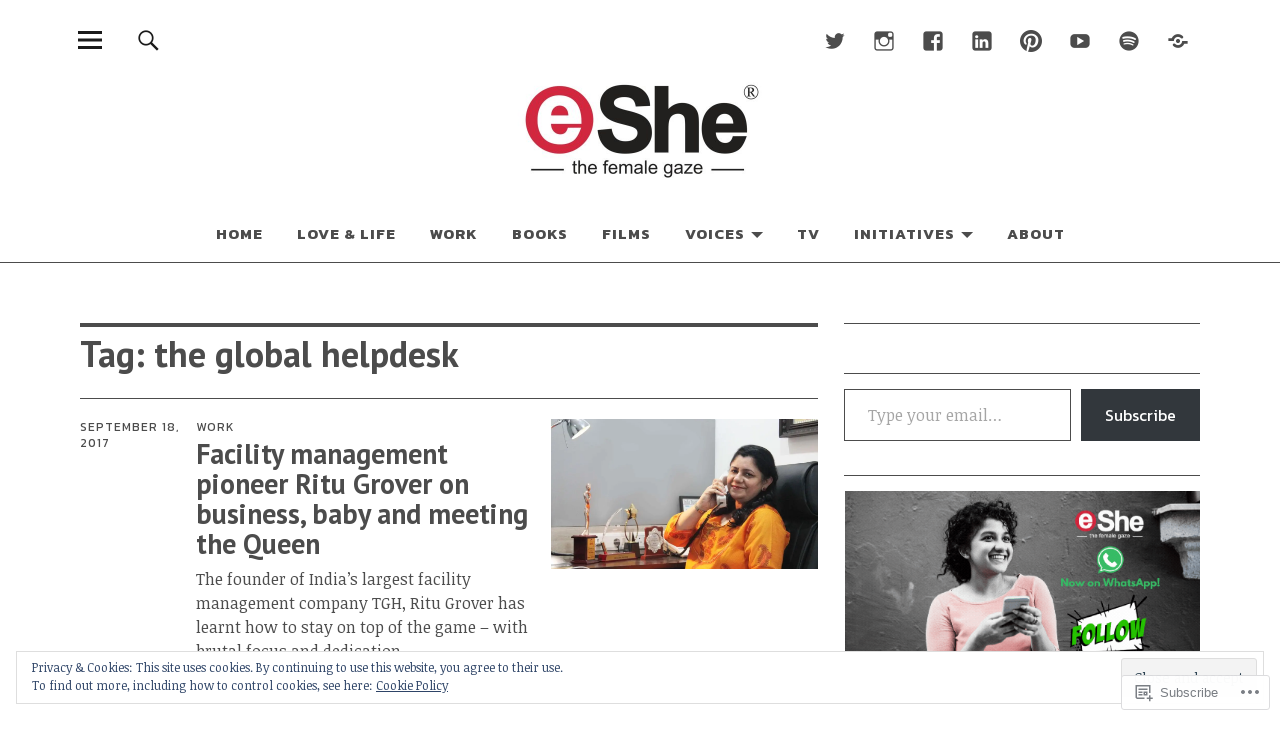

--- FILE ---
content_type: text/html; charset=UTF-8
request_url: https://eshe.in/tag/the-global-helpdesk/
body_size: 40136
content:
<!DOCTYPE html>
<html lang="en">
<head>
<meta charset="UTF-8">
<meta name="viewport" content="width=device-width, initial-scale=1">
<link rel="profile" href="http://gmpg.org/xfn/11">
<link rel="pingback" href="https://eshe.in/xmlrpc.php">
<title>the global helpdesk &#8211; eShe</title>
<script type="text/javascript">
  WebFontConfig = {"google":{"families":["PT+Sans:b:latin,latin-ext"]},"api_url":"https:\/\/fonts-api.wp.com\/css"};
  (function() {
    var wf = document.createElement('script');
    wf.src = '/wp-content/plugins/custom-fonts/js/webfont.js';
    wf.type = 'text/javascript';
    wf.async = 'true';
    var s = document.getElementsByTagName('script')[0];
    s.parentNode.insertBefore(wf, s);
	})();
</script><style id="jetpack-custom-fonts-css">.wf-active h1.site-title, .wf-active p.site-title, .wf-active .featured-slider .entry-header h2.entry-title, .wf-active .blog-wrap h3.blog-title, .wf-active .entry-header h2.entry-title, .wf-active .front-section-title, .wf-active .social-front-title, .wf-active .title-footer, .wf-active .footer-widgetarea h3.footer-widget-title, .wf-active .widget h2.widget-title{font-family:"PT Sans",sans-serif;font-style:normal;font-weight:700}.wf-active #secondary h2.widget-title, .wf-active #sidebar-page h2.widget-title, .wf-active h1, .wf-active h2, .wf-active h3, .wf-active h4, .wf-active h5, .wf-active h6, .wf-active .entry-content h1, .wf-active .entry-content h2, .wf-active .entry-content h3, .wf-active .entry-content h4, .wf-active .entry-content h5, .wf-active .entry-content h6, .wf-active div.sharedaddy h3.sd-title{font-family:"PT Sans",sans-serif;font-style:normal;font-weight:700}.wf-active h1.site-title, .wf-active p.site-title{font-style:normal;font-weight:700}.wf-active #front-section-four .entry-header h2.entry-title, .wf-active #front-section-three h3.front-section-title, .wf-active .archive-header h1.archive-title, .wf-active .blog #primary .hentry.has-post-thumbnail:nth-child(4n+1) .entry-header h2.entry-title, .wf-active .blog-wrap h3.blog-title, .wf-active .featured-slider .entry-header h2.entry-title, .wf-active .front-section-title, .wf-active .page h1.entry-title, .wf-active .recommended-posts-wrap #jp-relatedposts h3.jp-relatedposts-headline, .wf-active .section-one-column-one .entry-header h2.entry-title, .wf-active .section-three-column-one .entry-header h2.entry-title, .wf-active .single-post .entry-header h1.entry-title, .wf-active .social-front-title{font-style:normal;font-weight:700}.wf-active #secondary h2.widget-title, .wf-active #sidebar-page h2.widget-title{font-style:normal;font-weight:700}.wf-active .entry-header h2.entry-title{font-style:normal;font-weight:700}.wf-active #comments #respond h3#reply-title, .wf-active #comments h2.comments-title, .wf-active .authorbox h3.author-title, .wf-active .footer-widgetarea h3.footer-widget-title, .wf-active .widget_blog_subscription h2.widget-title{font-style:normal;font-weight:700}.wf-active div.sharedaddy h3.sd-title{font-style:normal;font-weight:700}.wf-active .entry-content h1{font-style:normal;font-weight:700}.wf-active .entry-content h2{font-style:normal;font-weight:700}.wf-active .entry-content h3{font-style:normal;font-weight:700}.wf-active .entry-content h4{font-style:normal;font-weight:700}.wf-active .entry-content h5{font-style:normal;font-weight:700}.wf-active .entry-content h6{font-style:normal;font-weight:700}.wf-active #comments h2.comments-title, .wf-active #desktop-navigation ul li a, .wf-active #overlay-nav ul li a, .wf-active .authorbox h3.author-title, .wf-active .page-links, .wf-active h1, .wf-active h2, .wf-active h3, .wf-active h4, .wf-active h5, .wf-active h6{font-weight:700;font-style:normal}.wf-active h1.site-title, .wf-active p.site-title{font-weight:700;font-style:normal}.wf-active .footer-widgetarea h3.footer-widget-title{font-weight:700;font-style:normal}.wf-active .authorbox h3.author-title span{font-style:normal;font-weight:700}.wf-active #comments h2.comments-title, .wf-active #comments #respond h3#reply-title{font-weight:700;font-style:normal}.wf-active .title-footer{font-weight:700;font-style:normal}.wf-active div.sharedaddy h3.sd-title{font-weight:700;font-style:normal}.wf-active .recommended-posts-wrap #jp-relatedposts h3.jp-relatedposts-headline{font-weight:700;font-style:normal}.wf-active .recommended-posts-wrap #jp-relatedposts .jp-relatedposts-items-visual h4.jp-relatedposts-post-title{font-style:normal;font-weight:700}@media screen and (min-width: 37.500em){.wf-active .page h1.entry-title, .wf-active .single-attachment .entry-header h1.entry-title, .wf-active .single-post .entry-header h1.entry-title{font-style:normal;font-weight:700}}@media screen and (min-width: 37.500em){.wf-active .entry-content h1{font-style:normal;font-weight:700}}@media screen and (min-width: 37.500em){.wf-active #front-section-four .entry-header h2.entry-title, .wf-active .archive-header h1.archive-title, .wf-active .blog #primary .hentry.has-post-thumbnail:nth-child(4n+1) .entry-header h2.entry-title, .wf-active .blog-wrap h3.blog-title, .wf-active .featured-slider .entry-header h2.entry-title, .wf-active .front-section-title, .wf-active .recommended-posts-wrap #jp-relatedposts h3.jp-relatedposts-headline, .wf-active .section-one-column-one .entry-header h2.entry-title, .wf-active .section-three-column-one .entry-header h2.entry-title, .wf-active .social-front-title{font-style:normal;font-weight:700}}@media screen and (min-width: 37.500em){.wf-active .entry-content h2{font-style:normal;font-weight:700}}@media screen and (min-width: 37.500em){.wf-active .entry-content h3, .wf-active .entry-header h2.entry-title{font-style:normal;font-weight:700}}@media screen and (min-width: 37.500em){.wf-active .entry-content h4{font-style:normal;font-weight:700}}@media screen and (min-width: 37.500em){.wf-active .entry-content h5, .wf-active .entry-content h6{font-style:normal;font-weight:700}}@media screen and (min-width: 37.500em){.wf-active #front-section-fourcolumn .type-post .entry-header h2.entry-title, .wf-active .section-one-column-two .type-post:nth-of-type(n+2) .entry-header h2.entry-title, .wf-active .section-sixcolumn-postwrap .type-post .entry-header h2.entry-title, .wf-active .section-three-column-two .type-post .entry-header h2.entry-title, .wf-active .section-two-column-two .type-post .entry-header h2.entry-title{font-style:normal;font-weight:700}}@media screen and (min-width: 37.500em){.wf-active .page div.sharedaddy h3.sd-title, .wf-active .page div.sharedaddy h3.sd-title, .wf-active .single-post div.sharedaddy h3.sd-title{font-style:normal;font-weight:700}}@media screen and (min-width: 37.500em){.wf-active .entry-header h2.entry-title{font-style:normal;font-weight:700}}@media screen and (min-width: 37.500em){.wf-active #front-section-twocolumn .entry-header h2.entry-title, .wf-active p.text-big{font-style:normal;font-weight:700}}@media screen and (min-width: 37.500em){.wf-active p.site-description{font-style:normal;font-weight:700}}@media screen and (min-width: 37.500em){.wf-active h1.site-title, .wf-active p.site-title{font-style:normal;font-weight:700}}@media screen and (min-width: 37.500em){.wf-active #front-section-four .entry-header h2.entry-title, .wf-active .blog #primary .hentry.has-post-thumbnail:nth-child(4n+1) .entry-header h2.entry-title, .wf-active .featured-slider .entry-header h2.entry-title, .wf-active .section-one-column-one .entry-header h2.entry-title, .wf-active .section-three-column-one .entry-header h2.entry-title{font-style:normal;font-weight:700}}@media screen and (min-width: 37.500em){.wf-active #front-section-fourcolumn .type-post .entry-header h2.entry-title, .wf-active .recommended-posts-wrap #jp-relatedposts .jp-relatedposts-items-visual h4.jp-relatedposts-post-title{font-style:normal;font-weight:700}}</style>
<meta name='robots' content='max-image-preview:large' />
<meta name="google-site-verification" content="RADWAz-PuAK1_89JTuj9MXcB11gaHi0tdQKWK1kB13c" />

<!-- Async WordPress.com Remote Login -->
<script id="wpcom_remote_login_js">
var wpcom_remote_login_extra_auth = '';
function wpcom_remote_login_remove_dom_node_id( element_id ) {
	var dom_node = document.getElementById( element_id );
	if ( dom_node ) { dom_node.parentNode.removeChild( dom_node ); }
}
function wpcom_remote_login_remove_dom_node_classes( class_name ) {
	var dom_nodes = document.querySelectorAll( '.' + class_name );
	for ( var i = 0; i < dom_nodes.length; i++ ) {
		dom_nodes[ i ].parentNode.removeChild( dom_nodes[ i ] );
	}
}
function wpcom_remote_login_final_cleanup() {
	wpcom_remote_login_remove_dom_node_classes( "wpcom_remote_login_msg" );
	wpcom_remote_login_remove_dom_node_id( "wpcom_remote_login_key" );
	wpcom_remote_login_remove_dom_node_id( "wpcom_remote_login_validate" );
	wpcom_remote_login_remove_dom_node_id( "wpcom_remote_login_js" );
	wpcom_remote_login_remove_dom_node_id( "wpcom_request_access_iframe" );
	wpcom_remote_login_remove_dom_node_id( "wpcom_request_access_styles" );
}

// Watch for messages back from the remote login
window.addEventListener( "message", function( e ) {
	if ( e.origin === "https://r-login.wordpress.com" ) {
		var data = {};
		try {
			data = JSON.parse( e.data );
		} catch( e ) {
			wpcom_remote_login_final_cleanup();
			return;
		}

		if ( data.msg === 'LOGIN' ) {
			// Clean up the login check iframe
			wpcom_remote_login_remove_dom_node_id( "wpcom_remote_login_key" );

			var id_regex = new RegExp( /^[0-9]+$/ );
			var token_regex = new RegExp( /^.*|.*|.*$/ );
			if (
				token_regex.test( data.token )
				&& id_regex.test( data.wpcomid )
			) {
				// We have everything we need to ask for a login
				var script = document.createElement( "script" );
				script.setAttribute( "id", "wpcom_remote_login_validate" );
				script.src = '/remote-login.php?wpcom_remote_login=validate'
					+ '&wpcomid=' + data.wpcomid
					+ '&token=' + encodeURIComponent( data.token )
					+ '&host=' + window.location.protocol
					+ '//' + window.location.hostname
					+ '&postid=3008'
					+ '&is_singular=';
				document.body.appendChild( script );
			}

			return;
		}

		// Safari ITP, not logged in, so redirect
		if ( data.msg === 'LOGIN-REDIRECT' ) {
			window.location = 'https://wordpress.com/log-in?redirect_to=' + window.location.href;
			return;
		}

		// Safari ITP, storage access failed, remove the request
		if ( data.msg === 'LOGIN-REMOVE' ) {
			var css_zap = 'html { -webkit-transition: margin-top 1s; transition: margin-top 1s; } /* 9001 */ html { margin-top: 0 !important; } * html body { margin-top: 0 !important; } @media screen and ( max-width: 782px ) { html { margin-top: 0 !important; } * html body { margin-top: 0 !important; } }';
			var style_zap = document.createElement( 'style' );
			style_zap.type = 'text/css';
			style_zap.appendChild( document.createTextNode( css_zap ) );
			document.body.appendChild( style_zap );

			var e = document.getElementById( 'wpcom_request_access_iframe' );
			e.parentNode.removeChild( e );

			document.cookie = 'wordpress_com_login_access=denied; path=/; max-age=31536000';

			return;
		}

		// Safari ITP
		if ( data.msg === 'REQUEST_ACCESS' ) {
			console.log( 'request access: safari' );

			// Check ITP iframe enable/disable knob
			if ( wpcom_remote_login_extra_auth !== 'safari_itp_iframe' ) {
				return;
			}

			// If we are in a "private window" there is no ITP.
			var private_window = false;
			try {
				var opendb = window.openDatabase( null, null, null, null );
			} catch( e ) {
				private_window = true;
			}

			if ( private_window ) {
				console.log( 'private window' );
				return;
			}

			var iframe = document.createElement( 'iframe' );
			iframe.id = 'wpcom_request_access_iframe';
			iframe.setAttribute( 'scrolling', 'no' );
			iframe.setAttribute( 'sandbox', 'allow-storage-access-by-user-activation allow-scripts allow-same-origin allow-top-navigation-by-user-activation' );
			iframe.src = 'https://r-login.wordpress.com/remote-login.php?wpcom_remote_login=request_access&origin=' + encodeURIComponent( data.origin ) + '&wpcomid=' + encodeURIComponent( data.wpcomid );

			var css = 'html { -webkit-transition: margin-top 1s; transition: margin-top 1s; } /* 9001 */ html { margin-top: 46px !important; } * html body { margin-top: 46px !important; } @media screen and ( max-width: 660px ) { html { margin-top: 71px !important; } * html body { margin-top: 71px !important; } #wpcom_request_access_iframe { display: block; height: 71px !important; } } #wpcom_request_access_iframe { border: 0px; height: 46px; position: fixed; top: 0; left: 0; width: 100%; min-width: 100%; z-index: 99999; background: #23282d; } ';

			var style = document.createElement( 'style' );
			style.type = 'text/css';
			style.id = 'wpcom_request_access_styles';
			style.appendChild( document.createTextNode( css ) );
			document.body.appendChild( style );

			document.body.appendChild( iframe );
		}

		if ( data.msg === 'DONE' ) {
			wpcom_remote_login_final_cleanup();
		}
	}
}, false );

// Inject the remote login iframe after the page has had a chance to load
// more critical resources
window.addEventListener( "DOMContentLoaded", function( e ) {
	var iframe = document.createElement( "iframe" );
	iframe.style.display = "none";
	iframe.setAttribute( "scrolling", "no" );
	iframe.setAttribute( "id", "wpcom_remote_login_key" );
	iframe.src = "https://r-login.wordpress.com/remote-login.php"
		+ "?wpcom_remote_login=key"
		+ "&origin=aHR0cHM6Ly9lc2hlLmlu"
		+ "&wpcomid=71588848"
		+ "&time=" + Math.floor( Date.now() / 1000 );
	document.body.appendChild( iframe );
}, false );
</script>
<link rel='dns-prefetch' href='//s0.wp.com' />
<link rel='dns-prefetch' href='//fonts-api.wp.com' />
<link rel='dns-prefetch' href='//af.pubmine.com' />
<link rel="alternate" type="application/rss+xml" title="eShe &raquo; Feed" href="https://eshe.in/feed/" />
<link rel="alternate" type="application/rss+xml" title="eShe &raquo; Comments Feed" href="https://eshe.in/comments/feed/" />
<link rel="alternate" type="application/rss+xml" title="eShe &raquo; the global helpdesk Tag Feed" href="https://eshe.in/tag/the-global-helpdesk/feed/" />
	<script type="text/javascript">
		/* <![CDATA[ */
		function addLoadEvent(func) {
			var oldonload = window.onload;
			if (typeof window.onload != 'function') {
				window.onload = func;
			} else {
				window.onload = function () {
					oldonload();
					func();
				}
			}
		}
		/* ]]> */
	</script>
	<link crossorigin='anonymous' rel='stylesheet' id='all-css-0-1' href='/wp-content/mu-plugins/widgets/eu-cookie-law/templates/style.css?m=1642463000i&cssminify=yes' type='text/css' media='all' />
<style id='wp-emoji-styles-inline-css'>

	img.wp-smiley, img.emoji {
		display: inline !important;
		border: none !important;
		box-shadow: none !important;
		height: 1em !important;
		width: 1em !important;
		margin: 0 0.07em !important;
		vertical-align: -0.1em !important;
		background: none !important;
		padding: 0 !important;
	}
/*# sourceURL=wp-emoji-styles-inline-css */
</style>
<link crossorigin='anonymous' rel='stylesheet' id='all-css-2-1' href='/wp-content/plugins/gutenberg-core/v22.2.0/build/styles/block-library/style.css?m=1764855221i&cssminify=yes' type='text/css' media='all' />
<style id='wp-block-library-inline-css'>
.has-text-align-justify {
	text-align:justify;
}
.has-text-align-justify{text-align:justify;}

/*# sourceURL=wp-block-library-inline-css */
</style><style id='wp-block-paragraph-inline-css'>
.is-small-text{font-size:.875em}.is-regular-text{font-size:1em}.is-large-text{font-size:2.25em}.is-larger-text{font-size:3em}.has-drop-cap:not(:focus):first-letter{float:left;font-size:8.4em;font-style:normal;font-weight:100;line-height:.68;margin:.05em .1em 0 0;text-transform:uppercase}body.rtl .has-drop-cap:not(:focus):first-letter{float:none;margin-left:.1em}p.has-drop-cap.has-background{overflow:hidden}:root :where(p.has-background){padding:1.25em 2.375em}:where(p.has-text-color:not(.has-link-color)) a{color:inherit}p.has-text-align-left[style*="writing-mode:vertical-lr"],p.has-text-align-right[style*="writing-mode:vertical-rl"]{rotate:180deg}
/*# sourceURL=/wp-content/plugins/gutenberg-core/v22.2.0/build/styles/block-library/paragraph/style.css */
</style>
<style id='wp-block-gallery-inline-css'>
.blocks-gallery-grid:not(.has-nested-images),.wp-block-gallery:not(.has-nested-images){display:flex;flex-wrap:wrap;list-style-type:none;margin:0;padding:0}.blocks-gallery-grid:not(.has-nested-images) .blocks-gallery-image,.blocks-gallery-grid:not(.has-nested-images) .blocks-gallery-item,.wp-block-gallery:not(.has-nested-images) .blocks-gallery-image,.wp-block-gallery:not(.has-nested-images) .blocks-gallery-item{display:flex;flex-direction:column;flex-grow:1;justify-content:center;margin:0 1em 1em 0;position:relative;width:calc(50% - 1em)}.blocks-gallery-grid:not(.has-nested-images) .blocks-gallery-image:nth-of-type(2n),.blocks-gallery-grid:not(.has-nested-images) .blocks-gallery-item:nth-of-type(2n),.wp-block-gallery:not(.has-nested-images) .blocks-gallery-image:nth-of-type(2n),.wp-block-gallery:not(.has-nested-images) .blocks-gallery-item:nth-of-type(2n){margin-right:0}.blocks-gallery-grid:not(.has-nested-images) .blocks-gallery-image figure,.blocks-gallery-grid:not(.has-nested-images) .blocks-gallery-item figure,.wp-block-gallery:not(.has-nested-images) .blocks-gallery-image figure,.wp-block-gallery:not(.has-nested-images) .blocks-gallery-item figure{align-items:flex-end;display:flex;height:100%;justify-content:flex-start;margin:0}.blocks-gallery-grid:not(.has-nested-images) .blocks-gallery-image img,.blocks-gallery-grid:not(.has-nested-images) .blocks-gallery-item img,.wp-block-gallery:not(.has-nested-images) .blocks-gallery-image img,.wp-block-gallery:not(.has-nested-images) .blocks-gallery-item img{display:block;height:auto;max-width:100%;width:auto}.blocks-gallery-grid:not(.has-nested-images) .blocks-gallery-image figcaption,.blocks-gallery-grid:not(.has-nested-images) .blocks-gallery-item figcaption,.wp-block-gallery:not(.has-nested-images) .blocks-gallery-image figcaption,.wp-block-gallery:not(.has-nested-images) .blocks-gallery-item figcaption{background:linear-gradient(0deg,#000000b3,#0000004d 70%,#0000);bottom:0;box-sizing:border-box;color:#fff;font-size:.8em;margin:0;max-height:100%;overflow:auto;padding:3em .77em .7em;position:absolute;text-align:center;width:100%;z-index:2}.blocks-gallery-grid:not(.has-nested-images) .blocks-gallery-image figcaption img,.blocks-gallery-grid:not(.has-nested-images) .blocks-gallery-item figcaption img,.wp-block-gallery:not(.has-nested-images) .blocks-gallery-image figcaption img,.wp-block-gallery:not(.has-nested-images) .blocks-gallery-item figcaption img{display:inline}.blocks-gallery-grid:not(.has-nested-images) figcaption,.wp-block-gallery:not(.has-nested-images) figcaption{flex-grow:1}.blocks-gallery-grid:not(.has-nested-images).is-cropped .blocks-gallery-image a,.blocks-gallery-grid:not(.has-nested-images).is-cropped .blocks-gallery-image img,.blocks-gallery-grid:not(.has-nested-images).is-cropped .blocks-gallery-item a,.blocks-gallery-grid:not(.has-nested-images).is-cropped .blocks-gallery-item img,.wp-block-gallery:not(.has-nested-images).is-cropped .blocks-gallery-image a,.wp-block-gallery:not(.has-nested-images).is-cropped .blocks-gallery-image img,.wp-block-gallery:not(.has-nested-images).is-cropped .blocks-gallery-item a,.wp-block-gallery:not(.has-nested-images).is-cropped .blocks-gallery-item img{flex:1;height:100%;object-fit:cover;width:100%}.blocks-gallery-grid:not(.has-nested-images).columns-1 .blocks-gallery-image,.blocks-gallery-grid:not(.has-nested-images).columns-1 .blocks-gallery-item,.wp-block-gallery:not(.has-nested-images).columns-1 .blocks-gallery-image,.wp-block-gallery:not(.has-nested-images).columns-1 .blocks-gallery-item{margin-right:0;width:100%}@media (min-width:600px){.blocks-gallery-grid:not(.has-nested-images).columns-3 .blocks-gallery-image,.blocks-gallery-grid:not(.has-nested-images).columns-3 .blocks-gallery-item,.wp-block-gallery:not(.has-nested-images).columns-3 .blocks-gallery-image,.wp-block-gallery:not(.has-nested-images).columns-3 .blocks-gallery-item{margin-right:1em;width:calc(33.33333% - .66667em)}.blocks-gallery-grid:not(.has-nested-images).columns-4 .blocks-gallery-image,.blocks-gallery-grid:not(.has-nested-images).columns-4 .blocks-gallery-item,.wp-block-gallery:not(.has-nested-images).columns-4 .blocks-gallery-image,.wp-block-gallery:not(.has-nested-images).columns-4 .blocks-gallery-item{margin-right:1em;width:calc(25% - .75em)}.blocks-gallery-grid:not(.has-nested-images).columns-5 .blocks-gallery-image,.blocks-gallery-grid:not(.has-nested-images).columns-5 .blocks-gallery-item,.wp-block-gallery:not(.has-nested-images).columns-5 .blocks-gallery-image,.wp-block-gallery:not(.has-nested-images).columns-5 .blocks-gallery-item{margin-right:1em;width:calc(20% - .8em)}.blocks-gallery-grid:not(.has-nested-images).columns-6 .blocks-gallery-image,.blocks-gallery-grid:not(.has-nested-images).columns-6 .blocks-gallery-item,.wp-block-gallery:not(.has-nested-images).columns-6 .blocks-gallery-image,.wp-block-gallery:not(.has-nested-images).columns-6 .blocks-gallery-item{margin-right:1em;width:calc(16.66667% - .83333em)}.blocks-gallery-grid:not(.has-nested-images).columns-7 .blocks-gallery-image,.blocks-gallery-grid:not(.has-nested-images).columns-7 .blocks-gallery-item,.wp-block-gallery:not(.has-nested-images).columns-7 .blocks-gallery-image,.wp-block-gallery:not(.has-nested-images).columns-7 .blocks-gallery-item{margin-right:1em;width:calc(14.28571% - .85714em)}.blocks-gallery-grid:not(.has-nested-images).columns-8 .blocks-gallery-image,.blocks-gallery-grid:not(.has-nested-images).columns-8 .blocks-gallery-item,.wp-block-gallery:not(.has-nested-images).columns-8 .blocks-gallery-image,.wp-block-gallery:not(.has-nested-images).columns-8 .blocks-gallery-item{margin-right:1em;width:calc(12.5% - .875em)}.blocks-gallery-grid:not(.has-nested-images).columns-1 .blocks-gallery-image:nth-of-type(1n),.blocks-gallery-grid:not(.has-nested-images).columns-1 .blocks-gallery-item:nth-of-type(1n),.blocks-gallery-grid:not(.has-nested-images).columns-2 .blocks-gallery-image:nth-of-type(2n),.blocks-gallery-grid:not(.has-nested-images).columns-2 .blocks-gallery-item:nth-of-type(2n),.blocks-gallery-grid:not(.has-nested-images).columns-3 .blocks-gallery-image:nth-of-type(3n),.blocks-gallery-grid:not(.has-nested-images).columns-3 .blocks-gallery-item:nth-of-type(3n),.blocks-gallery-grid:not(.has-nested-images).columns-4 .blocks-gallery-image:nth-of-type(4n),.blocks-gallery-grid:not(.has-nested-images).columns-4 .blocks-gallery-item:nth-of-type(4n),.blocks-gallery-grid:not(.has-nested-images).columns-5 .blocks-gallery-image:nth-of-type(5n),.blocks-gallery-grid:not(.has-nested-images).columns-5 .blocks-gallery-item:nth-of-type(5n),.blocks-gallery-grid:not(.has-nested-images).columns-6 .blocks-gallery-image:nth-of-type(6n),.blocks-gallery-grid:not(.has-nested-images).columns-6 .blocks-gallery-item:nth-of-type(6n),.blocks-gallery-grid:not(.has-nested-images).columns-7 .blocks-gallery-image:nth-of-type(7n),.blocks-gallery-grid:not(.has-nested-images).columns-7 .blocks-gallery-item:nth-of-type(7n),.blocks-gallery-grid:not(.has-nested-images).columns-8 .blocks-gallery-image:nth-of-type(8n),.blocks-gallery-grid:not(.has-nested-images).columns-8 .blocks-gallery-item:nth-of-type(8n),.wp-block-gallery:not(.has-nested-images).columns-1 .blocks-gallery-image:nth-of-type(1n),.wp-block-gallery:not(.has-nested-images).columns-1 .blocks-gallery-item:nth-of-type(1n),.wp-block-gallery:not(.has-nested-images).columns-2 .blocks-gallery-image:nth-of-type(2n),.wp-block-gallery:not(.has-nested-images).columns-2 .blocks-gallery-item:nth-of-type(2n),.wp-block-gallery:not(.has-nested-images).columns-3 .blocks-gallery-image:nth-of-type(3n),.wp-block-gallery:not(.has-nested-images).columns-3 .blocks-gallery-item:nth-of-type(3n),.wp-block-gallery:not(.has-nested-images).columns-4 .blocks-gallery-image:nth-of-type(4n),.wp-block-gallery:not(.has-nested-images).columns-4 .blocks-gallery-item:nth-of-type(4n),.wp-block-gallery:not(.has-nested-images).columns-5 .blocks-gallery-image:nth-of-type(5n),.wp-block-gallery:not(.has-nested-images).columns-5 .blocks-gallery-item:nth-of-type(5n),.wp-block-gallery:not(.has-nested-images).columns-6 .blocks-gallery-image:nth-of-type(6n),.wp-block-gallery:not(.has-nested-images).columns-6 .blocks-gallery-item:nth-of-type(6n),.wp-block-gallery:not(.has-nested-images).columns-7 .blocks-gallery-image:nth-of-type(7n),.wp-block-gallery:not(.has-nested-images).columns-7 .blocks-gallery-item:nth-of-type(7n),.wp-block-gallery:not(.has-nested-images).columns-8 .blocks-gallery-image:nth-of-type(8n),.wp-block-gallery:not(.has-nested-images).columns-8 .blocks-gallery-item:nth-of-type(8n){margin-right:0}}.blocks-gallery-grid:not(.has-nested-images) .blocks-gallery-image:last-child,.blocks-gallery-grid:not(.has-nested-images) .blocks-gallery-item:last-child,.wp-block-gallery:not(.has-nested-images) .blocks-gallery-image:last-child,.wp-block-gallery:not(.has-nested-images) .blocks-gallery-item:last-child{margin-right:0}.blocks-gallery-grid:not(.has-nested-images).alignleft,.blocks-gallery-grid:not(.has-nested-images).alignright,.wp-block-gallery:not(.has-nested-images).alignleft,.wp-block-gallery:not(.has-nested-images).alignright{max-width:420px;width:100%}.blocks-gallery-grid:not(.has-nested-images).aligncenter .blocks-gallery-item figure,.wp-block-gallery:not(.has-nested-images).aligncenter .blocks-gallery-item figure{justify-content:center}.wp-block-gallery:not(.is-cropped) .blocks-gallery-item{align-self:flex-start}figure.wp-block-gallery.has-nested-images{align-items:normal}.wp-block-gallery.has-nested-images figure.wp-block-image:not(#individual-image){margin:0;width:calc(50% - var(--wp--style--unstable-gallery-gap, 16px)/2)}.wp-block-gallery.has-nested-images figure.wp-block-image{box-sizing:border-box;display:flex;flex-direction:column;flex-grow:1;justify-content:center;max-width:100%;position:relative}.wp-block-gallery.has-nested-images figure.wp-block-image>a,.wp-block-gallery.has-nested-images figure.wp-block-image>div{flex-direction:column;flex-grow:1;margin:0}.wp-block-gallery.has-nested-images figure.wp-block-image img{display:block;height:auto;max-width:100%!important;width:auto}.wp-block-gallery.has-nested-images figure.wp-block-image figcaption,.wp-block-gallery.has-nested-images figure.wp-block-image:has(figcaption):before{bottom:0;left:0;max-height:100%;position:absolute;right:0}.wp-block-gallery.has-nested-images figure.wp-block-image:has(figcaption):before{backdrop-filter:blur(3px);content:"";height:100%;-webkit-mask-image:linear-gradient(0deg,#000 20%,#0000);mask-image:linear-gradient(0deg,#000 20%,#0000);max-height:40%;pointer-events:none}.wp-block-gallery.has-nested-images figure.wp-block-image figcaption{box-sizing:border-box;color:#fff;font-size:13px;margin:0;overflow:auto;padding:1em;text-align:center;text-shadow:0 0 1.5px #000}.wp-block-gallery.has-nested-images figure.wp-block-image figcaption::-webkit-scrollbar{height:12px;width:12px}.wp-block-gallery.has-nested-images figure.wp-block-image figcaption::-webkit-scrollbar-track{background-color:initial}.wp-block-gallery.has-nested-images figure.wp-block-image figcaption::-webkit-scrollbar-thumb{background-clip:padding-box;background-color:initial;border:3px solid #0000;border-radius:8px}.wp-block-gallery.has-nested-images figure.wp-block-image figcaption:focus-within::-webkit-scrollbar-thumb,.wp-block-gallery.has-nested-images figure.wp-block-image figcaption:focus::-webkit-scrollbar-thumb,.wp-block-gallery.has-nested-images figure.wp-block-image figcaption:hover::-webkit-scrollbar-thumb{background-color:#fffc}.wp-block-gallery.has-nested-images figure.wp-block-image figcaption{scrollbar-color:#0000 #0000;scrollbar-gutter:stable both-edges;scrollbar-width:thin}.wp-block-gallery.has-nested-images figure.wp-block-image figcaption:focus,.wp-block-gallery.has-nested-images figure.wp-block-image figcaption:focus-within,.wp-block-gallery.has-nested-images figure.wp-block-image figcaption:hover{scrollbar-color:#fffc #0000}.wp-block-gallery.has-nested-images figure.wp-block-image figcaption{will-change:transform}@media (hover:none){.wp-block-gallery.has-nested-images figure.wp-block-image figcaption{scrollbar-color:#fffc #0000}}.wp-block-gallery.has-nested-images figure.wp-block-image figcaption{background:linear-gradient(0deg,#0006,#0000)}.wp-block-gallery.has-nested-images figure.wp-block-image figcaption img{display:inline}.wp-block-gallery.has-nested-images figure.wp-block-image figcaption a{color:inherit}.wp-block-gallery.has-nested-images figure.wp-block-image.has-custom-border img{box-sizing:border-box}.wp-block-gallery.has-nested-images figure.wp-block-image.has-custom-border>a,.wp-block-gallery.has-nested-images figure.wp-block-image.has-custom-border>div,.wp-block-gallery.has-nested-images figure.wp-block-image.is-style-rounded>a,.wp-block-gallery.has-nested-images figure.wp-block-image.is-style-rounded>div{flex:1 1 auto}.wp-block-gallery.has-nested-images figure.wp-block-image.has-custom-border figcaption,.wp-block-gallery.has-nested-images figure.wp-block-image.is-style-rounded figcaption{background:none;color:inherit;flex:initial;margin:0;padding:10px 10px 9px;position:relative;text-shadow:none}.wp-block-gallery.has-nested-images figure.wp-block-image.has-custom-border:before,.wp-block-gallery.has-nested-images figure.wp-block-image.is-style-rounded:before{content:none}.wp-block-gallery.has-nested-images figcaption{flex-basis:100%;flex-grow:1;text-align:center}.wp-block-gallery.has-nested-images:not(.is-cropped) figure.wp-block-image:not(#individual-image){margin-bottom:auto;margin-top:0}.wp-block-gallery.has-nested-images.is-cropped figure.wp-block-image:not(#individual-image){align-self:inherit}.wp-block-gallery.has-nested-images.is-cropped figure.wp-block-image:not(#individual-image)>a,.wp-block-gallery.has-nested-images.is-cropped figure.wp-block-image:not(#individual-image)>div:not(.components-drop-zone){display:flex}.wp-block-gallery.has-nested-images.is-cropped figure.wp-block-image:not(#individual-image) a,.wp-block-gallery.has-nested-images.is-cropped figure.wp-block-image:not(#individual-image) img{flex:1 0 0%;height:100%;object-fit:cover;width:100%}.wp-block-gallery.has-nested-images.columns-1 figure.wp-block-image:not(#individual-image){width:100%}@media (min-width:600px){.wp-block-gallery.has-nested-images.columns-3 figure.wp-block-image:not(#individual-image){width:calc(33.33333% - var(--wp--style--unstable-gallery-gap, 16px)*.66667)}.wp-block-gallery.has-nested-images.columns-4 figure.wp-block-image:not(#individual-image){width:calc(25% - var(--wp--style--unstable-gallery-gap, 16px)*.75)}.wp-block-gallery.has-nested-images.columns-5 figure.wp-block-image:not(#individual-image){width:calc(20% - var(--wp--style--unstable-gallery-gap, 16px)*.8)}.wp-block-gallery.has-nested-images.columns-6 figure.wp-block-image:not(#individual-image){width:calc(16.66667% - var(--wp--style--unstable-gallery-gap, 16px)*.83333)}.wp-block-gallery.has-nested-images.columns-7 figure.wp-block-image:not(#individual-image){width:calc(14.28571% - var(--wp--style--unstable-gallery-gap, 16px)*.85714)}.wp-block-gallery.has-nested-images.columns-8 figure.wp-block-image:not(#individual-image){width:calc(12.5% - var(--wp--style--unstable-gallery-gap, 16px)*.875)}.wp-block-gallery.has-nested-images.columns-default figure.wp-block-image:not(#individual-image){width:calc(33.33% - var(--wp--style--unstable-gallery-gap, 16px)*.66667)}.wp-block-gallery.has-nested-images.columns-default figure.wp-block-image:not(#individual-image):first-child:nth-last-child(2),.wp-block-gallery.has-nested-images.columns-default figure.wp-block-image:not(#individual-image):first-child:nth-last-child(2)~figure.wp-block-image:not(#individual-image){width:calc(50% - var(--wp--style--unstable-gallery-gap, 16px)*.5)}.wp-block-gallery.has-nested-images.columns-default figure.wp-block-image:not(#individual-image):first-child:last-child{width:100%}}.wp-block-gallery.has-nested-images.alignleft,.wp-block-gallery.has-nested-images.alignright{max-width:420px;width:100%}.wp-block-gallery.has-nested-images.aligncenter{justify-content:center}
/*# sourceURL=/wp-content/plugins/gutenberg-core/v22.2.0/build/styles/block-library/gallery/style.css */
</style>
<style id='wp-block-gallery-theme-inline-css'>
.blocks-gallery-caption{color:#555;font-size:13px;text-align:center}.is-dark-theme .blocks-gallery-caption{color:#ffffffa6}
/*# sourceURL=/wp-content/plugins/gutenberg-core/v22.2.0/build/styles/block-library/gallery/theme.css */
</style>
<style id='wp-block-heading-inline-css'>
h1:where(.wp-block-heading).has-background,h2:where(.wp-block-heading).has-background,h3:where(.wp-block-heading).has-background,h4:where(.wp-block-heading).has-background,h5:where(.wp-block-heading).has-background,h6:where(.wp-block-heading).has-background{padding:1.25em 2.375em}h1.has-text-align-left[style*=writing-mode]:where([style*=vertical-lr]),h1.has-text-align-right[style*=writing-mode]:where([style*=vertical-rl]),h2.has-text-align-left[style*=writing-mode]:where([style*=vertical-lr]),h2.has-text-align-right[style*=writing-mode]:where([style*=vertical-rl]),h3.has-text-align-left[style*=writing-mode]:where([style*=vertical-lr]),h3.has-text-align-right[style*=writing-mode]:where([style*=vertical-rl]),h4.has-text-align-left[style*=writing-mode]:where([style*=vertical-lr]),h4.has-text-align-right[style*=writing-mode]:where([style*=vertical-rl]),h5.has-text-align-left[style*=writing-mode]:where([style*=vertical-lr]),h5.has-text-align-right[style*=writing-mode]:where([style*=vertical-rl]),h6.has-text-align-left[style*=writing-mode]:where([style*=vertical-lr]),h6.has-text-align-right[style*=writing-mode]:where([style*=vertical-rl]){rotate:180deg}
/*# sourceURL=/wp-content/plugins/gutenberg-core/v22.2.0/build/styles/block-library/heading/style.css */
</style>
<style id='wp-block-image-inline-css'>
.wp-block-image>a,.wp-block-image>figure>a{display:inline-block}.wp-block-image img{box-sizing:border-box;height:auto;max-width:100%;vertical-align:bottom}@media not (prefers-reduced-motion){.wp-block-image img.hide{visibility:hidden}.wp-block-image img.show{animation:show-content-image .4s}}.wp-block-image[style*=border-radius] img,.wp-block-image[style*=border-radius]>a{border-radius:inherit}.wp-block-image.has-custom-border img{box-sizing:border-box}.wp-block-image.aligncenter{text-align:center}.wp-block-image.alignfull>a,.wp-block-image.alignwide>a{width:100%}.wp-block-image.alignfull img,.wp-block-image.alignwide img{height:auto;width:100%}.wp-block-image .aligncenter,.wp-block-image .alignleft,.wp-block-image .alignright,.wp-block-image.aligncenter,.wp-block-image.alignleft,.wp-block-image.alignright{display:table}.wp-block-image .aligncenter>figcaption,.wp-block-image .alignleft>figcaption,.wp-block-image .alignright>figcaption,.wp-block-image.aligncenter>figcaption,.wp-block-image.alignleft>figcaption,.wp-block-image.alignright>figcaption{caption-side:bottom;display:table-caption}.wp-block-image .alignleft{float:left;margin:.5em 1em .5em 0}.wp-block-image .alignright{float:right;margin:.5em 0 .5em 1em}.wp-block-image .aligncenter{margin-left:auto;margin-right:auto}.wp-block-image :where(figcaption){margin-bottom:1em;margin-top:.5em}.wp-block-image.is-style-circle-mask img{border-radius:9999px}@supports ((-webkit-mask-image:none) or (mask-image:none)) or (-webkit-mask-image:none){.wp-block-image.is-style-circle-mask img{border-radius:0;-webkit-mask-image:url('data:image/svg+xml;utf8,<svg viewBox="0 0 100 100" xmlns="http://www.w3.org/2000/svg"><circle cx="50" cy="50" r="50"/></svg>');mask-image:url('data:image/svg+xml;utf8,<svg viewBox="0 0 100 100" xmlns="http://www.w3.org/2000/svg"><circle cx="50" cy="50" r="50"/></svg>');mask-mode:alpha;-webkit-mask-position:center;mask-position:center;-webkit-mask-repeat:no-repeat;mask-repeat:no-repeat;-webkit-mask-size:contain;mask-size:contain}}:root :where(.wp-block-image.is-style-rounded img,.wp-block-image .is-style-rounded img){border-radius:9999px}.wp-block-image figure{margin:0}.wp-lightbox-container{display:flex;flex-direction:column;position:relative}.wp-lightbox-container img{cursor:zoom-in}.wp-lightbox-container img:hover+button{opacity:1}.wp-lightbox-container button{align-items:center;backdrop-filter:blur(16px) saturate(180%);background-color:#5a5a5a40;border:none;border-radius:4px;cursor:zoom-in;display:flex;height:20px;justify-content:center;opacity:0;padding:0;position:absolute;right:16px;text-align:center;top:16px;width:20px;z-index:100}@media not (prefers-reduced-motion){.wp-lightbox-container button{transition:opacity .2s ease}}.wp-lightbox-container button:focus-visible{outline:3px auto #5a5a5a40;outline:3px auto -webkit-focus-ring-color;outline-offset:3px}.wp-lightbox-container button:hover{cursor:pointer;opacity:1}.wp-lightbox-container button:focus{opacity:1}.wp-lightbox-container button:focus,.wp-lightbox-container button:hover,.wp-lightbox-container button:not(:hover):not(:active):not(.has-background){background-color:#5a5a5a40;border:none}.wp-lightbox-overlay{box-sizing:border-box;cursor:zoom-out;height:100vh;left:0;overflow:hidden;position:fixed;top:0;visibility:hidden;width:100%;z-index:100000}.wp-lightbox-overlay .close-button{align-items:center;cursor:pointer;display:flex;justify-content:center;min-height:40px;min-width:40px;padding:0;position:absolute;right:calc(env(safe-area-inset-right) + 16px);top:calc(env(safe-area-inset-top) + 16px);z-index:5000000}.wp-lightbox-overlay .close-button:focus,.wp-lightbox-overlay .close-button:hover,.wp-lightbox-overlay .close-button:not(:hover):not(:active):not(.has-background){background:none;border:none}.wp-lightbox-overlay .lightbox-image-container{height:var(--wp--lightbox-container-height);left:50%;overflow:hidden;position:absolute;top:50%;transform:translate(-50%,-50%);transform-origin:top left;width:var(--wp--lightbox-container-width);z-index:9999999999}.wp-lightbox-overlay .wp-block-image{align-items:center;box-sizing:border-box;display:flex;height:100%;justify-content:center;margin:0;position:relative;transform-origin:0 0;width:100%;z-index:3000000}.wp-lightbox-overlay .wp-block-image img{height:var(--wp--lightbox-image-height);min-height:var(--wp--lightbox-image-height);min-width:var(--wp--lightbox-image-width);width:var(--wp--lightbox-image-width)}.wp-lightbox-overlay .wp-block-image figcaption{display:none}.wp-lightbox-overlay button{background:none;border:none}.wp-lightbox-overlay .scrim{background-color:#fff;height:100%;opacity:.9;position:absolute;width:100%;z-index:2000000}.wp-lightbox-overlay.active{visibility:visible}@media not (prefers-reduced-motion){.wp-lightbox-overlay.active{animation:turn-on-visibility .25s both}.wp-lightbox-overlay.active img{animation:turn-on-visibility .35s both}.wp-lightbox-overlay.show-closing-animation:not(.active){animation:turn-off-visibility .35s both}.wp-lightbox-overlay.show-closing-animation:not(.active) img{animation:turn-off-visibility .25s both}.wp-lightbox-overlay.zoom.active{animation:none;opacity:1;visibility:visible}.wp-lightbox-overlay.zoom.active .lightbox-image-container{animation:lightbox-zoom-in .4s}.wp-lightbox-overlay.zoom.active .lightbox-image-container img{animation:none}.wp-lightbox-overlay.zoom.active .scrim{animation:turn-on-visibility .4s forwards}.wp-lightbox-overlay.zoom.show-closing-animation:not(.active){animation:none}.wp-lightbox-overlay.zoom.show-closing-animation:not(.active) .lightbox-image-container{animation:lightbox-zoom-out .4s}.wp-lightbox-overlay.zoom.show-closing-animation:not(.active) .lightbox-image-container img{animation:none}.wp-lightbox-overlay.zoom.show-closing-animation:not(.active) .scrim{animation:turn-off-visibility .4s forwards}}@keyframes show-content-image{0%{visibility:hidden}99%{visibility:hidden}to{visibility:visible}}@keyframes turn-on-visibility{0%{opacity:0}to{opacity:1}}@keyframes turn-off-visibility{0%{opacity:1;visibility:visible}99%{opacity:0;visibility:visible}to{opacity:0;visibility:hidden}}@keyframes lightbox-zoom-in{0%{transform:translate(calc((-100vw + var(--wp--lightbox-scrollbar-width))/2 + var(--wp--lightbox-initial-left-position)),calc(-50vh + var(--wp--lightbox-initial-top-position))) scale(var(--wp--lightbox-scale))}to{transform:translate(-50%,-50%) scale(1)}}@keyframes lightbox-zoom-out{0%{transform:translate(-50%,-50%) scale(1);visibility:visible}99%{visibility:visible}to{transform:translate(calc((-100vw + var(--wp--lightbox-scrollbar-width))/2 + var(--wp--lightbox-initial-left-position)),calc(-50vh + var(--wp--lightbox-initial-top-position))) scale(var(--wp--lightbox-scale));visibility:hidden}}
/*# sourceURL=/wp-content/plugins/gutenberg-core/v22.2.0/build/styles/block-library/image/style.css */
</style>
<style id='wp-block-image-theme-inline-css'>
:root :where(.wp-block-image figcaption){color:#555;font-size:13px;text-align:center}.is-dark-theme :root :where(.wp-block-image figcaption){color:#ffffffa6}.wp-block-image{margin:0 0 1em}
/*# sourceURL=/wp-content/plugins/gutenberg-core/v22.2.0/build/styles/block-library/image/theme.css */
</style>
<style id='wp-block-video-inline-css'>
.wp-block-video{box-sizing:border-box}.wp-block-video video{height:auto;vertical-align:middle;width:100%}@supports (position:sticky){.wp-block-video [poster]{object-fit:cover}}.wp-block-video.aligncenter{text-align:center}.wp-block-video :where(figcaption){margin-bottom:1em;margin-top:.5em}
/*# sourceURL=/wp-content/plugins/gutenberg-core/v22.2.0/build/styles/block-library/video/style.css */
</style>
<style id='wp-block-video-theme-inline-css'>
.wp-block-video :where(figcaption){color:#555;font-size:13px;text-align:center}.is-dark-theme .wp-block-video :where(figcaption){color:#ffffffa6}.wp-block-video{margin:0 0 1em}
/*# sourceURL=/wp-content/plugins/gutenberg-core/v22.2.0/build/styles/block-library/video/theme.css */
</style>
<style id='global-styles-inline-css'>
:root{--wp--preset--aspect-ratio--square: 1;--wp--preset--aspect-ratio--4-3: 4/3;--wp--preset--aspect-ratio--3-4: 3/4;--wp--preset--aspect-ratio--3-2: 3/2;--wp--preset--aspect-ratio--2-3: 2/3;--wp--preset--aspect-ratio--16-9: 16/9;--wp--preset--aspect-ratio--9-16: 9/16;--wp--preset--color--black: #000000;--wp--preset--color--cyan-bluish-gray: #abb8c3;--wp--preset--color--white: #ffffff;--wp--preset--color--pale-pink: #f78da7;--wp--preset--color--vivid-red: #cf2e2e;--wp--preset--color--luminous-vivid-orange: #ff6900;--wp--preset--color--luminous-vivid-amber: #fcb900;--wp--preset--color--light-green-cyan: #7bdcb5;--wp--preset--color--vivid-green-cyan: #00d084;--wp--preset--color--pale-cyan-blue: #8ed1fc;--wp--preset--color--vivid-cyan-blue: #0693e3;--wp--preset--color--vivid-purple: #9b51e0;--wp--preset--color--dark: #1a1a1a;--wp--preset--color--light-grey: #f4f4f4;--wp--preset--color--light-blue: #51a8dd;--wp--preset--color--dark-blue: #0c6ca6;--wp--preset--gradient--vivid-cyan-blue-to-vivid-purple: linear-gradient(135deg,rgb(6,147,227) 0%,rgb(155,81,224) 100%);--wp--preset--gradient--light-green-cyan-to-vivid-green-cyan: linear-gradient(135deg,rgb(122,220,180) 0%,rgb(0,208,130) 100%);--wp--preset--gradient--luminous-vivid-amber-to-luminous-vivid-orange: linear-gradient(135deg,rgb(252,185,0) 0%,rgb(255,105,0) 100%);--wp--preset--gradient--luminous-vivid-orange-to-vivid-red: linear-gradient(135deg,rgb(255,105,0) 0%,rgb(207,46,46) 100%);--wp--preset--gradient--very-light-gray-to-cyan-bluish-gray: linear-gradient(135deg,rgb(238,238,238) 0%,rgb(169,184,195) 100%);--wp--preset--gradient--cool-to-warm-spectrum: linear-gradient(135deg,rgb(74,234,220) 0%,rgb(151,120,209) 20%,rgb(207,42,186) 40%,rgb(238,44,130) 60%,rgb(251,105,98) 80%,rgb(254,248,76) 100%);--wp--preset--gradient--blush-light-purple: linear-gradient(135deg,rgb(255,206,236) 0%,rgb(152,150,240) 100%);--wp--preset--gradient--blush-bordeaux: linear-gradient(135deg,rgb(254,205,165) 0%,rgb(254,45,45) 50%,rgb(107,0,62) 100%);--wp--preset--gradient--luminous-dusk: linear-gradient(135deg,rgb(255,203,112) 0%,rgb(199,81,192) 50%,rgb(65,88,208) 100%);--wp--preset--gradient--pale-ocean: linear-gradient(135deg,rgb(255,245,203) 0%,rgb(182,227,212) 50%,rgb(51,167,181) 100%);--wp--preset--gradient--electric-grass: linear-gradient(135deg,rgb(202,248,128) 0%,rgb(113,206,126) 100%);--wp--preset--gradient--midnight: linear-gradient(135deg,rgb(2,3,129) 0%,rgb(40,116,252) 100%);--wp--preset--font-size--small: 16px;--wp--preset--font-size--medium: 20px;--wp--preset--font-size--large: 22px;--wp--preset--font-size--x-large: 42px;--wp--preset--font-size--regular: 19px;--wp--preset--font-size--larger: 26px;--wp--preset--font-family--albert-sans: 'Albert Sans', sans-serif;--wp--preset--font-family--alegreya: Alegreya, serif;--wp--preset--font-family--arvo: Arvo, serif;--wp--preset--font-family--bodoni-moda: 'Bodoni Moda', serif;--wp--preset--font-family--bricolage-grotesque: 'Bricolage Grotesque', sans-serif;--wp--preset--font-family--cabin: Cabin, sans-serif;--wp--preset--font-family--chivo: Chivo, sans-serif;--wp--preset--font-family--commissioner: Commissioner, sans-serif;--wp--preset--font-family--cormorant: Cormorant, serif;--wp--preset--font-family--courier-prime: 'Courier Prime', monospace;--wp--preset--font-family--crimson-pro: 'Crimson Pro', serif;--wp--preset--font-family--dm-mono: 'DM Mono', monospace;--wp--preset--font-family--dm-sans: 'DM Sans', sans-serif;--wp--preset--font-family--dm-serif-display: 'DM Serif Display', serif;--wp--preset--font-family--domine: Domine, serif;--wp--preset--font-family--eb-garamond: 'EB Garamond', serif;--wp--preset--font-family--epilogue: Epilogue, sans-serif;--wp--preset--font-family--fahkwang: Fahkwang, sans-serif;--wp--preset--font-family--figtree: Figtree, sans-serif;--wp--preset--font-family--fira-sans: 'Fira Sans', sans-serif;--wp--preset--font-family--fjalla-one: 'Fjalla One', sans-serif;--wp--preset--font-family--fraunces: Fraunces, serif;--wp--preset--font-family--gabarito: Gabarito, system-ui;--wp--preset--font-family--ibm-plex-mono: 'IBM Plex Mono', monospace;--wp--preset--font-family--ibm-plex-sans: 'IBM Plex Sans', sans-serif;--wp--preset--font-family--ibarra-real-nova: 'Ibarra Real Nova', serif;--wp--preset--font-family--instrument-serif: 'Instrument Serif', serif;--wp--preset--font-family--inter: Inter, sans-serif;--wp--preset--font-family--josefin-sans: 'Josefin Sans', sans-serif;--wp--preset--font-family--jost: Jost, sans-serif;--wp--preset--font-family--libre-baskerville: 'Libre Baskerville', serif;--wp--preset--font-family--libre-franklin: 'Libre Franklin', sans-serif;--wp--preset--font-family--literata: Literata, serif;--wp--preset--font-family--lora: Lora, serif;--wp--preset--font-family--merriweather: Merriweather, serif;--wp--preset--font-family--montserrat: Montserrat, sans-serif;--wp--preset--font-family--newsreader: Newsreader, serif;--wp--preset--font-family--noto-sans-mono: 'Noto Sans Mono', sans-serif;--wp--preset--font-family--nunito: Nunito, sans-serif;--wp--preset--font-family--open-sans: 'Open Sans', sans-serif;--wp--preset--font-family--overpass: Overpass, sans-serif;--wp--preset--font-family--pt-serif: 'PT Serif', serif;--wp--preset--font-family--petrona: Petrona, serif;--wp--preset--font-family--piazzolla: Piazzolla, serif;--wp--preset--font-family--playfair-display: 'Playfair Display', serif;--wp--preset--font-family--plus-jakarta-sans: 'Plus Jakarta Sans', sans-serif;--wp--preset--font-family--poppins: Poppins, sans-serif;--wp--preset--font-family--raleway: Raleway, sans-serif;--wp--preset--font-family--roboto: Roboto, sans-serif;--wp--preset--font-family--roboto-slab: 'Roboto Slab', serif;--wp--preset--font-family--rubik: Rubik, sans-serif;--wp--preset--font-family--rufina: Rufina, serif;--wp--preset--font-family--sora: Sora, sans-serif;--wp--preset--font-family--source-sans-3: 'Source Sans 3', sans-serif;--wp--preset--font-family--source-serif-4: 'Source Serif 4', serif;--wp--preset--font-family--space-mono: 'Space Mono', monospace;--wp--preset--font-family--syne: Syne, sans-serif;--wp--preset--font-family--texturina: Texturina, serif;--wp--preset--font-family--urbanist: Urbanist, sans-serif;--wp--preset--font-family--work-sans: 'Work Sans', sans-serif;--wp--preset--spacing--20: 0.44rem;--wp--preset--spacing--30: 0.67rem;--wp--preset--spacing--40: 1rem;--wp--preset--spacing--50: 1.5rem;--wp--preset--spacing--60: 2.25rem;--wp--preset--spacing--70: 3.38rem;--wp--preset--spacing--80: 5.06rem;--wp--preset--shadow--natural: 6px 6px 9px rgba(0, 0, 0, 0.2);--wp--preset--shadow--deep: 12px 12px 50px rgba(0, 0, 0, 0.4);--wp--preset--shadow--sharp: 6px 6px 0px rgba(0, 0, 0, 0.2);--wp--preset--shadow--outlined: 6px 6px 0px -3px rgb(255, 255, 255), 6px 6px rgb(0, 0, 0);--wp--preset--shadow--crisp: 6px 6px 0px rgb(0, 0, 0);}:where(.is-layout-flex){gap: 0.5em;}:where(.is-layout-grid){gap: 0.5em;}body .is-layout-flex{display: flex;}.is-layout-flex{flex-wrap: wrap;align-items: center;}.is-layout-flex > :is(*, div){margin: 0;}body .is-layout-grid{display: grid;}.is-layout-grid > :is(*, div){margin: 0;}:where(.wp-block-columns.is-layout-flex){gap: 2em;}:where(.wp-block-columns.is-layout-grid){gap: 2em;}:where(.wp-block-post-template.is-layout-flex){gap: 1.25em;}:where(.wp-block-post-template.is-layout-grid){gap: 1.25em;}.has-black-color{color: var(--wp--preset--color--black) !important;}.has-cyan-bluish-gray-color{color: var(--wp--preset--color--cyan-bluish-gray) !important;}.has-white-color{color: var(--wp--preset--color--white) !important;}.has-pale-pink-color{color: var(--wp--preset--color--pale-pink) !important;}.has-vivid-red-color{color: var(--wp--preset--color--vivid-red) !important;}.has-luminous-vivid-orange-color{color: var(--wp--preset--color--luminous-vivid-orange) !important;}.has-luminous-vivid-amber-color{color: var(--wp--preset--color--luminous-vivid-amber) !important;}.has-light-green-cyan-color{color: var(--wp--preset--color--light-green-cyan) !important;}.has-vivid-green-cyan-color{color: var(--wp--preset--color--vivid-green-cyan) !important;}.has-pale-cyan-blue-color{color: var(--wp--preset--color--pale-cyan-blue) !important;}.has-vivid-cyan-blue-color{color: var(--wp--preset--color--vivid-cyan-blue) !important;}.has-vivid-purple-color{color: var(--wp--preset--color--vivid-purple) !important;}.has-black-background-color{background-color: var(--wp--preset--color--black) !important;}.has-cyan-bluish-gray-background-color{background-color: var(--wp--preset--color--cyan-bluish-gray) !important;}.has-white-background-color{background-color: var(--wp--preset--color--white) !important;}.has-pale-pink-background-color{background-color: var(--wp--preset--color--pale-pink) !important;}.has-vivid-red-background-color{background-color: var(--wp--preset--color--vivid-red) !important;}.has-luminous-vivid-orange-background-color{background-color: var(--wp--preset--color--luminous-vivid-orange) !important;}.has-luminous-vivid-amber-background-color{background-color: var(--wp--preset--color--luminous-vivid-amber) !important;}.has-light-green-cyan-background-color{background-color: var(--wp--preset--color--light-green-cyan) !important;}.has-vivid-green-cyan-background-color{background-color: var(--wp--preset--color--vivid-green-cyan) !important;}.has-pale-cyan-blue-background-color{background-color: var(--wp--preset--color--pale-cyan-blue) !important;}.has-vivid-cyan-blue-background-color{background-color: var(--wp--preset--color--vivid-cyan-blue) !important;}.has-vivid-purple-background-color{background-color: var(--wp--preset--color--vivid-purple) !important;}.has-black-border-color{border-color: var(--wp--preset--color--black) !important;}.has-cyan-bluish-gray-border-color{border-color: var(--wp--preset--color--cyan-bluish-gray) !important;}.has-white-border-color{border-color: var(--wp--preset--color--white) !important;}.has-pale-pink-border-color{border-color: var(--wp--preset--color--pale-pink) !important;}.has-vivid-red-border-color{border-color: var(--wp--preset--color--vivid-red) !important;}.has-luminous-vivid-orange-border-color{border-color: var(--wp--preset--color--luminous-vivid-orange) !important;}.has-luminous-vivid-amber-border-color{border-color: var(--wp--preset--color--luminous-vivid-amber) !important;}.has-light-green-cyan-border-color{border-color: var(--wp--preset--color--light-green-cyan) !important;}.has-vivid-green-cyan-border-color{border-color: var(--wp--preset--color--vivid-green-cyan) !important;}.has-pale-cyan-blue-border-color{border-color: var(--wp--preset--color--pale-cyan-blue) !important;}.has-vivid-cyan-blue-border-color{border-color: var(--wp--preset--color--vivid-cyan-blue) !important;}.has-vivid-purple-border-color{border-color: var(--wp--preset--color--vivid-purple) !important;}.has-vivid-cyan-blue-to-vivid-purple-gradient-background{background: var(--wp--preset--gradient--vivid-cyan-blue-to-vivid-purple) !important;}.has-light-green-cyan-to-vivid-green-cyan-gradient-background{background: var(--wp--preset--gradient--light-green-cyan-to-vivid-green-cyan) !important;}.has-luminous-vivid-amber-to-luminous-vivid-orange-gradient-background{background: var(--wp--preset--gradient--luminous-vivid-amber-to-luminous-vivid-orange) !important;}.has-luminous-vivid-orange-to-vivid-red-gradient-background{background: var(--wp--preset--gradient--luminous-vivid-orange-to-vivid-red) !important;}.has-very-light-gray-to-cyan-bluish-gray-gradient-background{background: var(--wp--preset--gradient--very-light-gray-to-cyan-bluish-gray) !important;}.has-cool-to-warm-spectrum-gradient-background{background: var(--wp--preset--gradient--cool-to-warm-spectrum) !important;}.has-blush-light-purple-gradient-background{background: var(--wp--preset--gradient--blush-light-purple) !important;}.has-blush-bordeaux-gradient-background{background: var(--wp--preset--gradient--blush-bordeaux) !important;}.has-luminous-dusk-gradient-background{background: var(--wp--preset--gradient--luminous-dusk) !important;}.has-pale-ocean-gradient-background{background: var(--wp--preset--gradient--pale-ocean) !important;}.has-electric-grass-gradient-background{background: var(--wp--preset--gradient--electric-grass) !important;}.has-midnight-gradient-background{background: var(--wp--preset--gradient--midnight) !important;}.has-small-font-size{font-size: var(--wp--preset--font-size--small) !important;}.has-medium-font-size{font-size: var(--wp--preset--font-size--medium) !important;}.has-large-font-size{font-size: var(--wp--preset--font-size--large) !important;}.has-x-large-font-size{font-size: var(--wp--preset--font-size--x-large) !important;}.has-albert-sans-font-family{font-family: var(--wp--preset--font-family--albert-sans) !important;}.has-alegreya-font-family{font-family: var(--wp--preset--font-family--alegreya) !important;}.has-arvo-font-family{font-family: var(--wp--preset--font-family--arvo) !important;}.has-bodoni-moda-font-family{font-family: var(--wp--preset--font-family--bodoni-moda) !important;}.has-bricolage-grotesque-font-family{font-family: var(--wp--preset--font-family--bricolage-grotesque) !important;}.has-cabin-font-family{font-family: var(--wp--preset--font-family--cabin) !important;}.has-chivo-font-family{font-family: var(--wp--preset--font-family--chivo) !important;}.has-commissioner-font-family{font-family: var(--wp--preset--font-family--commissioner) !important;}.has-cormorant-font-family{font-family: var(--wp--preset--font-family--cormorant) !important;}.has-courier-prime-font-family{font-family: var(--wp--preset--font-family--courier-prime) !important;}.has-crimson-pro-font-family{font-family: var(--wp--preset--font-family--crimson-pro) !important;}.has-dm-mono-font-family{font-family: var(--wp--preset--font-family--dm-mono) !important;}.has-dm-sans-font-family{font-family: var(--wp--preset--font-family--dm-sans) !important;}.has-dm-serif-display-font-family{font-family: var(--wp--preset--font-family--dm-serif-display) !important;}.has-domine-font-family{font-family: var(--wp--preset--font-family--domine) !important;}.has-eb-garamond-font-family{font-family: var(--wp--preset--font-family--eb-garamond) !important;}.has-epilogue-font-family{font-family: var(--wp--preset--font-family--epilogue) !important;}.has-fahkwang-font-family{font-family: var(--wp--preset--font-family--fahkwang) !important;}.has-figtree-font-family{font-family: var(--wp--preset--font-family--figtree) !important;}.has-fira-sans-font-family{font-family: var(--wp--preset--font-family--fira-sans) !important;}.has-fjalla-one-font-family{font-family: var(--wp--preset--font-family--fjalla-one) !important;}.has-fraunces-font-family{font-family: var(--wp--preset--font-family--fraunces) !important;}.has-gabarito-font-family{font-family: var(--wp--preset--font-family--gabarito) !important;}.has-ibm-plex-mono-font-family{font-family: var(--wp--preset--font-family--ibm-plex-mono) !important;}.has-ibm-plex-sans-font-family{font-family: var(--wp--preset--font-family--ibm-plex-sans) !important;}.has-ibarra-real-nova-font-family{font-family: var(--wp--preset--font-family--ibarra-real-nova) !important;}.has-instrument-serif-font-family{font-family: var(--wp--preset--font-family--instrument-serif) !important;}.has-inter-font-family{font-family: var(--wp--preset--font-family--inter) !important;}.has-josefin-sans-font-family{font-family: var(--wp--preset--font-family--josefin-sans) !important;}.has-jost-font-family{font-family: var(--wp--preset--font-family--jost) !important;}.has-libre-baskerville-font-family{font-family: var(--wp--preset--font-family--libre-baskerville) !important;}.has-libre-franklin-font-family{font-family: var(--wp--preset--font-family--libre-franklin) !important;}.has-literata-font-family{font-family: var(--wp--preset--font-family--literata) !important;}.has-lora-font-family{font-family: var(--wp--preset--font-family--lora) !important;}.has-merriweather-font-family{font-family: var(--wp--preset--font-family--merriweather) !important;}.has-montserrat-font-family{font-family: var(--wp--preset--font-family--montserrat) !important;}.has-newsreader-font-family{font-family: var(--wp--preset--font-family--newsreader) !important;}.has-noto-sans-mono-font-family{font-family: var(--wp--preset--font-family--noto-sans-mono) !important;}.has-nunito-font-family{font-family: var(--wp--preset--font-family--nunito) !important;}.has-open-sans-font-family{font-family: var(--wp--preset--font-family--open-sans) !important;}.has-overpass-font-family{font-family: var(--wp--preset--font-family--overpass) !important;}.has-pt-serif-font-family{font-family: var(--wp--preset--font-family--pt-serif) !important;}.has-petrona-font-family{font-family: var(--wp--preset--font-family--petrona) !important;}.has-piazzolla-font-family{font-family: var(--wp--preset--font-family--piazzolla) !important;}.has-playfair-display-font-family{font-family: var(--wp--preset--font-family--playfair-display) !important;}.has-plus-jakarta-sans-font-family{font-family: var(--wp--preset--font-family--plus-jakarta-sans) !important;}.has-poppins-font-family{font-family: var(--wp--preset--font-family--poppins) !important;}.has-raleway-font-family{font-family: var(--wp--preset--font-family--raleway) !important;}.has-roboto-font-family{font-family: var(--wp--preset--font-family--roboto) !important;}.has-roboto-slab-font-family{font-family: var(--wp--preset--font-family--roboto-slab) !important;}.has-rubik-font-family{font-family: var(--wp--preset--font-family--rubik) !important;}.has-rufina-font-family{font-family: var(--wp--preset--font-family--rufina) !important;}.has-sora-font-family{font-family: var(--wp--preset--font-family--sora) !important;}.has-source-sans-3-font-family{font-family: var(--wp--preset--font-family--source-sans-3) !important;}.has-source-serif-4-font-family{font-family: var(--wp--preset--font-family--source-serif-4) !important;}.has-space-mono-font-family{font-family: var(--wp--preset--font-family--space-mono) !important;}.has-syne-font-family{font-family: var(--wp--preset--font-family--syne) !important;}.has-texturina-font-family{font-family: var(--wp--preset--font-family--texturina) !important;}.has-urbanist-font-family{font-family: var(--wp--preset--font-family--urbanist) !important;}.has-work-sans-font-family{font-family: var(--wp--preset--font-family--work-sans) !important;}
/*# sourceURL=global-styles-inline-css */
</style>
<style id='core-block-supports-inline-css'>
.wp-block-gallery.wp-block-gallery-1{--wp--style--unstable-gallery-gap:var( --wp--style--gallery-gap-default, var( --gallery-block--gutter-size, var( --wp--style--block-gap, 0.5em ) ) );gap:var( --wp--style--gallery-gap-default, var( --gallery-block--gutter-size, var( --wp--style--block-gap, 0.5em ) ) );}
/*# sourceURL=core-block-supports-inline-css */
</style>

<style id='classic-theme-styles-inline-css'>
/*! This file is auto-generated */
.wp-block-button__link{color:#fff;background-color:#32373c;border-radius:9999px;box-shadow:none;text-decoration:none;padding:calc(.667em + 2px) calc(1.333em + 2px);font-size:1.125em}.wp-block-file__button{background:#32373c;color:#fff;text-decoration:none}
/*# sourceURL=/wp-includes/css/classic-themes.min.css */
</style>
<link crossorigin='anonymous' rel='stylesheet' id='all-css-4-1' href='/_static/??-eJx9jUsOwjAMRC+EY6UgCAvEWZrEKoG4jWq3hduTLvisurFG1nszuBQIQ6/UK5Y8dakXDIPPQ3gINsY6Y0ESl0ww0mwOGJPolwDRVyYTRHb4V8QT/LpGqn8ura4EU0wtZeKKbWlLih1p1eWTQem5rZQ6A96XkUSgXk4Tg97qlqzelS/26KzbN835dH8DjlpbIA==&cssminify=yes' type='text/css' media='all' />
<link rel='stylesheet' id='nikau-fonts-css' href='https://fonts-api.wp.com/css?family=Noticia+Text%3A400%2C400italic%2C700%2C700italic%7CKanit%3A400%2C500%2C600%2C700&#038;subset=latin%2Clatin-ext' media='all' />
<link crossorigin='anonymous' rel='stylesheet' id='all-css-6-1' href='/_static/??-eJyNjt0KwjAMhV/IGvyZwwvxUUaJYcvWpqVpHb69U4cM3IU34eTnnHwwRoNBMkmG3JEnhZjIc/EgPNgCmh+Otqi6gcWpLya60rIo9JSjxWHuQYtAw4LQklDiyaDr8idz9X2voI5x+NR/OKbRGDH4JdC8a+4kt5DAlhy8zZnx60JnVRnNG8J05CIl0ISgAdk640nKUr9Irv6yq6vDvj6fjlX/BKBJfG0=&cssminify=yes' type='text/css' media='all' />
<style id='jetpack_facebook_likebox-inline-css'>
.widget_facebook_likebox {
	overflow: hidden;
}

/*# sourceURL=/wp-content/mu-plugins/jetpack-plugin/sun/modules/widgets/facebook-likebox/style.css */
</style>
<link crossorigin='anonymous' rel='stylesheet' id='all-css-8-1' href='/_static/??-eJzTLy/QTc7PK0nNK9HPLdUtyClNz8wr1i9KTcrJTwcy0/WTi5G5ekCujj52Temp+bo5+cmJJZn5eSgc3bScxMwikFb7XFtDE1NLExMLc0OTLACohS2q&cssminify=yes' type='text/css' media='all' />
<link crossorigin='anonymous' rel='stylesheet' id='print-css-9-1' href='/wp-content/mu-plugins/global-print/global-print.css?m=1465851035i&cssminify=yes' type='text/css' media='print' />
<style id='jetpack-global-styles-frontend-style-inline-css'>
:root { --font-headings: unset; --font-base: unset; --font-headings-default: -apple-system,BlinkMacSystemFont,"Segoe UI",Roboto,Oxygen-Sans,Ubuntu,Cantarell,"Helvetica Neue",sans-serif; --font-base-default: -apple-system,BlinkMacSystemFont,"Segoe UI",Roboto,Oxygen-Sans,Ubuntu,Cantarell,"Helvetica Neue",sans-serif;}
/*# sourceURL=jetpack-global-styles-frontend-style-inline-css */
</style>
<link crossorigin='anonymous' rel='stylesheet' id='all-css-12-1' href='/wp-content/themes/h4/global.css?m=1420737423i&cssminify=yes' type='text/css' media='all' />
<script type="text/javascript" id="wpcom-actionbar-placeholder-js-extra">
/* <![CDATA[ */
var actionbardata = {"siteID":"71588848","postID":"0","siteURL":"https://eshe.in","xhrURL":"https://eshe.in/wp-admin/admin-ajax.php","nonce":"40de9bb5a6","isLoggedIn":"","statusMessage":"","subsEmailDefault":"instantly","proxyScriptUrl":"https://s0.wp.com/wp-content/js/wpcom-proxy-request.js?m=1513050504i&amp;ver=20211021","i18n":{"followedText":"New posts from this site will now appear in your \u003Ca href=\"https://wordpress.com/reader\"\u003EReader\u003C/a\u003E","foldBar":"Collapse this bar","unfoldBar":"Expand this bar","shortLinkCopied":"Shortlink copied to clipboard."}};
//# sourceURL=wpcom-actionbar-placeholder-js-extra
/* ]]> */
</script>
<script type="text/javascript" id="jetpack-mu-wpcom-settings-js-before">
/* <![CDATA[ */
var JETPACK_MU_WPCOM_SETTINGS = {"assetsUrl":"https://s0.wp.com/wp-content/mu-plugins/jetpack-mu-wpcom-plugin/sun/jetpack_vendor/automattic/jetpack-mu-wpcom/src/build/"};
//# sourceURL=jetpack-mu-wpcom-settings-js-before
/* ]]> */
</script>
<script crossorigin='anonymous' type='text/javascript'  src='/_static/??-eJyNj8kOwjAMRH+INKWI7YD4lpBYqbOTpaV/T6MWCXGhF89hZvxsOgbCvcvgMlWJRpNJiP41NSrt6Oyh46YISNVUzwJxWqWx6P6GiEUZWYbv8IeWe7BzJUSwWCx1qFmpC5JBrpe5tbJeNCCMwcfMe+Aa4mZgnlET0Zh/Gw/jJQmmSHSJjj4KJhLhhqW0/MptoENXhTjviBShQu/2tj937fHQni5X9QZEGYNy'></script>
<script type="text/javascript" id="rlt-proxy-js-after">
/* <![CDATA[ */
	rltInitialize( {"token":null,"iframeOrigins":["https:\/\/widgets.wp.com"]} );
//# sourceURL=rlt-proxy-js-after
/* ]]> */
</script>
<link rel="EditURI" type="application/rsd+xml" title="RSD" href="https://eshedotin2.wordpress.com/xmlrpc.php?rsd" />
<meta name="generator" content="WordPress.com" />

<!-- Jetpack Open Graph Tags -->
<meta property="og:type" content="website" />
<meta property="og:title" content="the global helpdesk &#8211; eShe" />
<meta property="og:url" content="https://eshe.in/tag/the-global-helpdesk/" />
<meta property="og:site_name" content="eShe" />
<meta property="og:image" content="https://eshe.in/wp-content/uploads/2017/10/cropped-png-web-icon.png?w=200" />
<meta property="og:image:width" content="200" />
<meta property="og:image:height" content="200" />
<meta property="og:image:alt" content="" />
<meta property="og:locale" content="en_US" />
<meta name="twitter:creator" content="@eSheWorld" />
<meta name="twitter:site" content="@eSheWorld" />

<!-- End Jetpack Open Graph Tags -->
<link rel='openid.server' href='https://eshe.in/?openidserver=1' />
<link rel='openid.delegate' href='https://eshe.in/' />
<link rel="search" type="application/opensearchdescription+xml" href="https://eshe.in/osd.xml" title="eShe" />
<link rel="search" type="application/opensearchdescription+xml" href="https://s1.wp.com/opensearch.xml" title="WordPress.com" />
<meta name="theme-color" content="#ffffff" />
	<style type="text/css">
					#front-section-threecolumn .entry-summary {display: block;}
							#front-section-fourcolumn .entry-summary {display: block;}
			</style>
	<meta name="description" content="Posts about the global helpdesk written by Aekta Kapoor" />
	<style type="text/css" id="nikau-header-css">
		h1.site-title,
	p.site-title,
	p.site-description {
		position: absolute;
		clip: rect(1px, 1px, 1px, 1px);
	}
		</style>
<style type="text/css" id="custom-background-css">
body.custom-background { background-color: #ffffff; }
</style>
	<script type="text/javascript">
/* <![CDATA[ */
var wa_client = {}; wa_client.cmd = []; wa_client.config = { 'blog_id': 71588848, 'blog_language': 'en', 'is_wordads': true, 'hosting_type': 1, 'afp_account_id': 'pub-2594857571850791', 'afp_host_id': 5038568878849053, 'theme': 'premium/nikau', '_': { 'title': 'Advertisement', 'privacy_settings': 'Privacy Settings' }, 'formats': [ 'belowpost', 'bottom_sticky', 'sidebar_sticky_right', 'sidebar', 'shortcode', 'gutenberg_rectangle', 'gutenberg_leaderboard', 'gutenberg_mobile_leaderboard', 'gutenberg_skyscraper' ] };
/* ]]> */
</script>
		<script type="text/javascript">

			window.doNotSellCallback = function() {

				var linkElements = [
					'a[href="https://wordpress.com/?ref=footer_blog"]',
					'a[href="https://wordpress.com/?ref=footer_website"]',
					'a[href="https://wordpress.com/?ref=vertical_footer"]',
					'a[href^="https://wordpress.com/?ref=footer_segment_"]',
				].join(',');

				var dnsLink = document.createElement( 'a' );
				dnsLink.href = 'https://wordpress.com/advertising-program-optout/';
				dnsLink.classList.add( 'do-not-sell-link' );
				dnsLink.rel = 'nofollow';
				dnsLink.style.marginLeft = '0.5em';
				dnsLink.textContent = 'Do Not Sell or Share My Personal Information';

				var creditLinks = document.querySelectorAll( linkElements );

				if ( 0 === creditLinks.length ) {
					return false;
				}

				Array.prototype.forEach.call( creditLinks, function( el ) {
					el.insertAdjacentElement( 'afterend', dnsLink );
				});

				return true;
			};

		</script>
		<style type="text/css" id="custom-colors-css">
pre { color: #939393;}
body,
		input,
		textarea,
		input[type="button"],
		input[type="submit"],
		input#submit,
		img.img-border-thin,
		#site-branding,
		.close-btn-wrap,
		.format-video .entry-thumbnail a:before,
		.sticky-header { background-color: #ffffff;}
pre,
		#front-section-three,
		.widget-area .widget_blog_subscription,
		.inner-offcanvas-wrap { background-color: #F2F2F2;}
.mobile-search { background-color: #E0E0E0;}
#colophon,
		input[type="submit"]:hover,
		input#submit:hover,
		#primary #infinite-handle span:hover,
		#front-section-three a.all-posts-link:hover,
		.desktop-search input[type="submit"]:hover,
		.widget_search input[type="submit"]:hover,
		.post-password-form input[type="submit"]:hover
		.footer-feature-btn:hover,
		#offcanvas-widgets-open:hover,
		.offcanvas-widgets-show #offcanvas-widgets-open,
		#secondary .widget_blog_subscription input[type="submit"],
		#colophon a,
		.blog #primary .hentry.has-post-thumbnail:nth-child(4n+1) .entry-cats a,
		.section-one-column-one .entry-cats a,
		.section-three-column-one .entry-cats a,
		#front-section-four .entry-cats a,
		#front-section-four .entry-header h2.entry-title a,
		#front-section-four .entry-meta,
		#front-section-four .entry-meta a,
		.single-post .entry-cats a,
		#primary #infinite-handle span:hover button,
		.featured-slider .entry-cats a,
		.section-one-column-one .entry-cats a,
		.section-three-column-one .entry-cats a,
		#front-section-four .entry-cats a,
		.single-post .entry-cats a,
		.single-post .sd-social-icon .sd-content ul li a.sd-button:hover,
		.page .sd-social-icon .sd-content ul li a.sd-button:hover,
		a.standard-btn,
		.post .entry-content a.standard-btn,
		.page .entry-content a.standard-btn,
		.post .entry-content a.standard-btn:hover,
		.page .entry-content a.standard-btn:hover,
		.desktop-search input[type="submit"],
		#desktop-navigation ul ul.sub-menu,
		#desktop-navigation ul ul.children,
		#desktop-navigation .sub-menu li a,
		#desktop-navigation .children li a,
		#colophon #site-info,
		#colophon #site-info a,
		#colophon .jetpack-social-navigation a,
		#colophon .widget,
		#colophon .widget a,
		#colophon .widget a:hover,
		#colophon #site-info a:hover,
		#colophon .widget h3,
		#colophon .jetpack-social-navigation a:hover,
		#secondary .widget_blog_subscription p,
		#sidebar-offcanvas .widget_blog_subscription p,
		#desktop-navigation ul ul li.menu-item-has-children a:hover,
		#desktop-navigation ul ul li.menu-item-has-children a:focus,
		#secondary .widget_blog_subscription input[type="submit"],
		#secondary .widget_blog_subscription input[type="submit"]:hover,
		#secondary .widget_blog_subscription input[type="submit"]:focus,
		.footer-widgetarea .widget_blog_subscription input[type="submit"],
		.footer-widgetarea .widget_blog_subscription input[type="submit"]:hover,
		.footer-widgetarea .widget_blog_subscription input[type="submit"]:focus,
		#sidebar-offcanvas .widget_blog_subscription input[type="submit"],
		#sidebar-offcanvas .widget_blog_subscription input[type="submit"]:hover,
		#sidebar-offcanvas .widget_blog_subscription input[type="submit"]:focus,
		.footer-widgetarea .widget_search input[type="submit"],
		.footer-widgetarea .widget_search input[type="submit"]:hover,
		.footer-widgetarea .widget_search input[type="submit"]:focus { color: #ffffff;}
.desktop-search input[type="submit"] { color: #FFFFFF;}
.desktop-search input.search-field,
		.desktop-search input[type="submit"] { border-color: #FFFFFF;}
body,
		.format-video .entry-thumbnail a:before,
		#desktop-navigation ul ul.sub-menu:before,
		#desktop-navigation ul ul.children:before { color: #4C4C4C;}
.single-post .entry-header .intro p,
		.entry-meta,
		.entry-cats,
		.entry-summary,
		.front-section-title,
		.social-front-title,
		.widget_blog_subscription #subscribe-blog p,
		.section-about-column-one p,
		a,
		.entry-header h2.entry-title,
		.entry-header h2.entry-title a,
		#secondary h2.widget-title,
		#sidebar-page h2.widget-title,
		.entry-meta a,
		.entry-cats a,
		a.more-link:hover::before,
		input,
		textarea,
		.blog .entry-cats a:nth-child(n+2):before,
		.search-results .entry-cats a:nth-child(n+2):before,
		.archive .entry-cats a:nth-child(n+2):before,
		.pagination,
		.pagination a,
		.widget h2.widget-title,
		#primary #infinite-handle span { color: #4C4C4C;}
::-webkit-input-placeholder { color: #4C4C4C;}
:-moz-placeholder { color: #4C4C4C;}
::-moz-placeholder { color: #4C4C4C;}
:-ms-input-placeholder { color: #4C4C4C;}
#comments .comment-reply a,
		#respond a#cancel-comment-reply-link,
		#comments #respond p.comment-notes a,
		#comments #respond p.logged-in-as a,
		#nav-comments a,
		#comments .comment-meta,
		#comments .comment-meta a,
		.single-post .entry-tags a,
		p.wp-caption-text,
		.contact-form label span,
		.gallery .gallery-item .gallery-caption,
		.pagination .nav-links .current { color: #4C4C4C;}
#colophon,
		#desktop-navigation ul ul.sub-menu,
		#desktop-navigation ul ul.children { background-color: #4C4C4C;}
a.standard-btn { background-color: #4C4C4C;}
.widget_search input[type="submit"],
		.post-password-form input[type="submit"],
		.front-section-title,
		.social-front-title,
		.front-section .type-post,
		#front-section-three h3.front-section-title:before,
		.section-about-column-one .front-section-title,
		.section-about-column-two .jetpack-social-navigation ul,
		.section-about-column-two .jetpack-social-navigation ul li,
		.blog-wrap h3.blog-title,
		.archive-header h1.archive-title,
		#primary .hentry,
		.single-post .hentry .entry-meta,
		.single-attachment .entry-meta,
		.single-post .authorbox,
		#comments h2.comments-title,
		.page-template-default #primary .hentry,
		.page-fullwidth #primary .hentry,
		.page-template-no-sidebar #primary .hentry,
		.error404 #primary .page,
		.page h1.entry-title,
		.widget-area .widget,
		.recommended-posts-wrap #jp-relatedposts h3.jp-relatedposts-headline,
		.recommended-posts-wrap #jp-relatedposts .jp-relatedposts-items-visual .jp-relatedposts-post,
		.widget-area .widget_blog_subscription,
		#overlay-nav,
		#overlay-nav ul li,
		#overlay-nav ul ul.sub-menu,
		#overlay-nav ul ul.children { border-color: #4C4C4C;}
#desktop-navigation ul li.menu-item-has-children a:after,
		#desktop-navigation ul li.page_item_has_children a:after { border-top-color: #4C4C4C;}
abbr,
		acronym,
		.single-post .entry-content blockquote,
		.page .entry-content blockquote,
		textarea:focus,
		textarea:active,
		input:focus,
		input:active,
		input[type="button"],
		input[type="submit"],
		input#submit,
		#offcanvas-widgets-open,
		#front-section-three a.all-posts-link,
		.pagination,
		.single-post .post-navigation a,
		.single-attachment .post-navigation a,
		#primary #infinite-handle span { border-color: #4C4C4C;}
table,
		table td,
		table th,
		#site-branding,
		#overlay-nav ul li,
		.inner-offcanvas-wrap .jetpack-social-navigation,
		.close-btn-wrap,
		.mobile-search,
		.slider-on.slider-boxed #masthead,
		.headerimg-on.header-boxed #masthead,
		#masthead,
		.desktop-search,
		input,
		textarea { border-color: #4C4C4C;}
.entry-content a:hover,
		.comment-text a:hover,
		.author-bio a:hover { color: #BE2731;}
.entry-content a,
		.comment-text a,
		#desktop-navigation ul li a:hover,
		.front-section a.all-posts-link:hover,
		#overlay-close:hover,
		.widget-area .widget ul li a:hover,
		#sidebar-offcanvas .widget a:hover,
		.textwidget a:hover,
		#overlay-nav a:hover,
		.author-links a:hover,
		.single-post .post-navigation a:hover,
		.single-attachment .post-navigation a:hover,
		.author-bio a,
		.single-post .hentry .entry-meta a:hover,
		.entry-header a:hover,
		.entry-header h2.entry-title a:hover,
		.blog .entry-meta a:hover,
		a.more-link:hover,
		.pagination .nav-links a:hover,
		.widget_blog_subscription input[type="submit"] { color: #BE2731;}
.featured-slider button.slick-arrow:hover::after { color: #DA4D56;}
.blog #primary .hentry.has-post-thumbnail:nth-child(4n+1) .entry-cats a:hover,
		.featured-slider .entry-cats a:hover,
		.section-one-column-one .entry-cats a:hover,
		.section-three-column-one .entry-cats a:hover,
		#front-section-four .entry-cats a:hover,
		.single-post .entry-cats a:hover,
		.footer-feature-btn:hover,
		#secondary .widget_blog_subscription input[type="submit"]:hover,
		input[type="submit"]:hover,
		input#submit:hover,
		#primary #infinite-handle span:hover,
		#front-section-three a.all-posts-link:hover,
		.desktop-search input[type="submit"]:hover,
		#offcanvas-widgets-open:hover,
		.offcanvas-widgets-show #offcanvas-widgets-open,
		#secondary .widget_blog_subscription input[type="submit"],
		.footer-widgetarea .widget_blog_subscription input[type="submit"],
		#sidebar-offcanvas .widget_blog_subscription input[type="submit"],
		.footer-widgetarea .widget_search input[type="submit"] { background-color: #BE2731;}
#secondary .widget_blog_subscription input[type="submit"]:hover,
		#secondary .widget_blog_subscription input[type="submit"]:focus,
		.footer-widgetarea .widget_blog_subscription input[type="submit"]:hover,
		.footer-widgetarea .widget_blog_subscription input[type="submit"]:focus,
		#sidebar-offcanvas .widget_blog_subscription input[type="submit"]:hover,
		#sidebar-offcanvas .widget_blog_subscription input[type="submit"]:focus,
		.footer-widgetarea .widget_search input[type="submit"]:hover,
		.footer-widgetarea .widget_search input[type="submit"]:focus { background-color: #81171E;}
.featured-slider .entry-cats a,
		.section-one-column-one .entry-cats a,
		.section-three-column-one .entry-cats a,
		#front-section-four .entry-cats a,
		.single-post .entry-cats a,
		.blog #primary .hentry.has-post-thumbnail:nth-child(4n+1) .entry-cats a,
		#desktop-navigation .sub-menu li a:hover,
		#desktop-navigation .children li a:hover,
		#secondary .widget_blog_subscription input[type="submit"] { background-color: #BE2731;}
input[type="submit"]:hover,
		input#submit:hover,
		#primary #infinite-handle span:hover,
		#front-section-three a.all-posts-link:hover,
		.desktop-search input[type="submit"]:hover,
		.widget_search input[type="submit"]:hover,
		.post-password-form input[type="submit"]:hover
		.footer-feature-btn:hover,
		#offcanvas-widgets-open:hover,
		.offcanvas-widgets-show #offcanvas-widgets-open,
		#secondary .widget_blog_subscription input[type="submit"] { border-color: #BE2731;}
.single-post .post-navigation a:hover,
		.single-attachment .post-navigation a:hover,
		.desktop-search input.search-field:active,
		.desktop-search input.search-field:focus { border-color: #BE2731;}
#desktop-navigation ul li.menu-item-has-children a:hover::after { border-top-color: #be2731;}
</style>
<link rel="icon" href="https://eshe.in/wp-content/uploads/2017/10/cropped-png-web-icon.png?w=32" sizes="32x32" />
<link rel="icon" href="https://eshe.in/wp-content/uploads/2017/10/cropped-png-web-icon.png?w=192" sizes="192x192" />
<link rel="apple-touch-icon" href="https://eshe.in/wp-content/uploads/2017/10/cropped-png-web-icon.png?w=180" />
<meta name="msapplication-TileImage" content="https://eshe.in/wp-content/uploads/2017/10/cropped-png-web-icon.png?w=270" />
			<link rel="stylesheet" id="custom-css-css" type="text/css" href="https://s0.wp.com/?custom-css=1&#038;csblog=4QnwQ&#038;cscache=6&#038;csrev=68" />
			<!-- Jetpack Google Analytics -->
			<script type='text/javascript'>
				var _gaq = _gaq || [];
				_gaq.push(['_setAccount', 'UA-113131847-1']);
_gaq.push(['_trackPageview']);
				(function() {
					var ga = document.createElement('script'); ga.type = 'text/javascript'; ga.async = true;
					ga.src = ('https:' === document.location.protocol ? 'https://ssl' : 'http://www') + '.google-analytics.com/ga.js';
					var s = document.getElementsByTagName('script')[0]; s.parentNode.insertBefore(ga, s);
				})();
			</script>
			<!-- End Jetpack Google Analytics -->
<script type="text/javascript">
	window.google_analytics_uacct = "UA-52447-2";
</script>

<script type="text/javascript">
	var _gaq = _gaq || [];
	_gaq.push(['_setAccount', 'UA-52447-2']);
	_gaq.push(['_gat._anonymizeIp']);
	_gaq.push(['_setDomainName', 'none']);
	_gaq.push(['_setAllowLinker', true]);
	_gaq.push(['_initData']);
	_gaq.push(['_trackPageview']);

	(function() {
		var ga = document.createElement('script'); ga.type = 'text/javascript'; ga.async = true;
		ga.src = ('https:' == document.location.protocol ? 'https://ssl' : 'http://www') + '.google-analytics.com/ga.js';
		(document.getElementsByTagName('head')[0] || document.getElementsByTagName('body')[0]).appendChild(ga);
	})();
</script>
<link crossorigin='anonymous' rel='stylesheet' id='all-css-0-3' href='/wp-content/mu-plugins/jetpack-plugin/sun/modules/widgets/top-posts/style.css?m=1753279645i&cssminify=yes' type='text/css' media='all' />
<style id='jetpack-block-subscriptions-inline-css'>
.is-style-compact .is-not-subscriber .wp-block-button__link,.is-style-compact .is-not-subscriber .wp-block-jetpack-subscriptions__button{border-end-start-radius:0!important;border-start-start-radius:0!important;margin-inline-start:0!important}.is-style-compact .is-not-subscriber .components-text-control__input,.is-style-compact .is-not-subscriber p#subscribe-email input[type=email]{border-end-end-radius:0!important;border-start-end-radius:0!important}.is-style-compact:not(.wp-block-jetpack-subscriptions__use-newline) .components-text-control__input{border-inline-end-width:0!important}.wp-block-jetpack-subscriptions.wp-block-jetpack-subscriptions__supports-newline .wp-block-jetpack-subscriptions__form-container{display:flex;flex-direction:column}.wp-block-jetpack-subscriptions.wp-block-jetpack-subscriptions__supports-newline:not(.wp-block-jetpack-subscriptions__use-newline) .is-not-subscriber .wp-block-jetpack-subscriptions__form-elements{align-items:flex-start;display:flex}.wp-block-jetpack-subscriptions.wp-block-jetpack-subscriptions__supports-newline:not(.wp-block-jetpack-subscriptions__use-newline) p#subscribe-submit{display:flex;justify-content:center}.wp-block-jetpack-subscriptions.wp-block-jetpack-subscriptions__supports-newline .wp-block-jetpack-subscriptions__form .wp-block-jetpack-subscriptions__button,.wp-block-jetpack-subscriptions.wp-block-jetpack-subscriptions__supports-newline .wp-block-jetpack-subscriptions__form .wp-block-jetpack-subscriptions__textfield .components-text-control__input,.wp-block-jetpack-subscriptions.wp-block-jetpack-subscriptions__supports-newline .wp-block-jetpack-subscriptions__form button,.wp-block-jetpack-subscriptions.wp-block-jetpack-subscriptions__supports-newline .wp-block-jetpack-subscriptions__form input[type=email],.wp-block-jetpack-subscriptions.wp-block-jetpack-subscriptions__supports-newline form .wp-block-jetpack-subscriptions__button,.wp-block-jetpack-subscriptions.wp-block-jetpack-subscriptions__supports-newline form .wp-block-jetpack-subscriptions__textfield .components-text-control__input,.wp-block-jetpack-subscriptions.wp-block-jetpack-subscriptions__supports-newline form button,.wp-block-jetpack-subscriptions.wp-block-jetpack-subscriptions__supports-newline form input[type=email]{box-sizing:border-box;cursor:pointer;line-height:1.3;min-width:auto!important;white-space:nowrap!important}.wp-block-jetpack-subscriptions.wp-block-jetpack-subscriptions__supports-newline .wp-block-jetpack-subscriptions__form input[type=email]::placeholder,.wp-block-jetpack-subscriptions.wp-block-jetpack-subscriptions__supports-newline .wp-block-jetpack-subscriptions__form input[type=email]:disabled,.wp-block-jetpack-subscriptions.wp-block-jetpack-subscriptions__supports-newline form input[type=email]::placeholder,.wp-block-jetpack-subscriptions.wp-block-jetpack-subscriptions__supports-newline form input[type=email]:disabled{color:currentColor;opacity:.5}.wp-block-jetpack-subscriptions.wp-block-jetpack-subscriptions__supports-newline .wp-block-jetpack-subscriptions__form .wp-block-jetpack-subscriptions__button,.wp-block-jetpack-subscriptions.wp-block-jetpack-subscriptions__supports-newline .wp-block-jetpack-subscriptions__form button,.wp-block-jetpack-subscriptions.wp-block-jetpack-subscriptions__supports-newline form .wp-block-jetpack-subscriptions__button,.wp-block-jetpack-subscriptions.wp-block-jetpack-subscriptions__supports-newline form button{border-color:#0000;border-style:solid}.wp-block-jetpack-subscriptions.wp-block-jetpack-subscriptions__supports-newline .wp-block-jetpack-subscriptions__form .wp-block-jetpack-subscriptions__textfield,.wp-block-jetpack-subscriptions.wp-block-jetpack-subscriptions__supports-newline .wp-block-jetpack-subscriptions__form p#subscribe-email,.wp-block-jetpack-subscriptions.wp-block-jetpack-subscriptions__supports-newline form .wp-block-jetpack-subscriptions__textfield,.wp-block-jetpack-subscriptions.wp-block-jetpack-subscriptions__supports-newline form p#subscribe-email{background:#0000;flex-grow:1}.wp-block-jetpack-subscriptions.wp-block-jetpack-subscriptions__supports-newline .wp-block-jetpack-subscriptions__form .wp-block-jetpack-subscriptions__textfield .components-base-control__field,.wp-block-jetpack-subscriptions.wp-block-jetpack-subscriptions__supports-newline .wp-block-jetpack-subscriptions__form .wp-block-jetpack-subscriptions__textfield .components-text-control__input,.wp-block-jetpack-subscriptions.wp-block-jetpack-subscriptions__supports-newline .wp-block-jetpack-subscriptions__form .wp-block-jetpack-subscriptions__textfield input[type=email],.wp-block-jetpack-subscriptions.wp-block-jetpack-subscriptions__supports-newline .wp-block-jetpack-subscriptions__form p#subscribe-email .components-base-control__field,.wp-block-jetpack-subscriptions.wp-block-jetpack-subscriptions__supports-newline .wp-block-jetpack-subscriptions__form p#subscribe-email .components-text-control__input,.wp-block-jetpack-subscriptions.wp-block-jetpack-subscriptions__supports-newline .wp-block-jetpack-subscriptions__form p#subscribe-email input[type=email],.wp-block-jetpack-subscriptions.wp-block-jetpack-subscriptions__supports-newline form .wp-block-jetpack-subscriptions__textfield .components-base-control__field,.wp-block-jetpack-subscriptions.wp-block-jetpack-subscriptions__supports-newline form .wp-block-jetpack-subscriptions__textfield .components-text-control__input,.wp-block-jetpack-subscriptions.wp-block-jetpack-subscriptions__supports-newline form .wp-block-jetpack-subscriptions__textfield input[type=email],.wp-block-jetpack-subscriptions.wp-block-jetpack-subscriptions__supports-newline form p#subscribe-email .components-base-control__field,.wp-block-jetpack-subscriptions.wp-block-jetpack-subscriptions__supports-newline form p#subscribe-email .components-text-control__input,.wp-block-jetpack-subscriptions.wp-block-jetpack-subscriptions__supports-newline form p#subscribe-email input[type=email]{height:auto;margin:0;width:100%}.wp-block-jetpack-subscriptions.wp-block-jetpack-subscriptions__supports-newline .wp-block-jetpack-subscriptions__form p#subscribe-email,.wp-block-jetpack-subscriptions.wp-block-jetpack-subscriptions__supports-newline .wp-block-jetpack-subscriptions__form p#subscribe-submit,.wp-block-jetpack-subscriptions.wp-block-jetpack-subscriptions__supports-newline form p#subscribe-email,.wp-block-jetpack-subscriptions.wp-block-jetpack-subscriptions__supports-newline form p#subscribe-submit{line-height:0;margin:0;padding:0}.wp-block-jetpack-subscriptions.wp-block-jetpack-subscriptions__supports-newline.wp-block-jetpack-subscriptions__show-subs .wp-block-jetpack-subscriptions__subscount{font-size:16px;margin:8px 0;text-align:end}.wp-block-jetpack-subscriptions.wp-block-jetpack-subscriptions__supports-newline.wp-block-jetpack-subscriptions__use-newline .wp-block-jetpack-subscriptions__form-elements{display:block}.wp-block-jetpack-subscriptions.wp-block-jetpack-subscriptions__supports-newline.wp-block-jetpack-subscriptions__use-newline .wp-block-jetpack-subscriptions__button,.wp-block-jetpack-subscriptions.wp-block-jetpack-subscriptions__supports-newline.wp-block-jetpack-subscriptions__use-newline button{display:inline-block;max-width:100%}.wp-block-jetpack-subscriptions.wp-block-jetpack-subscriptions__supports-newline.wp-block-jetpack-subscriptions__use-newline .wp-block-jetpack-subscriptions__subscount{text-align:start}#subscribe-submit.is-link{text-align:center;width:auto!important}#subscribe-submit.is-link a{margin-left:0!important;margin-top:0!important;width:auto!important}@keyframes jetpack-memberships_button__spinner-animation{to{transform:rotate(1turn)}}.jetpack-memberships-spinner{display:none;height:1em;margin:0 0 0 5px;width:1em}.jetpack-memberships-spinner svg{height:100%;margin-bottom:-2px;width:100%}.jetpack-memberships-spinner-rotating{animation:jetpack-memberships_button__spinner-animation .75s linear infinite;transform-origin:center}.is-loading .jetpack-memberships-spinner{display:inline-block}body.jetpack-memberships-modal-open{overflow:hidden}dialog.jetpack-memberships-modal{opacity:1}dialog.jetpack-memberships-modal,dialog.jetpack-memberships-modal iframe{background:#0000;border:0;bottom:0;box-shadow:none;height:100%;left:0;margin:0;padding:0;position:fixed;right:0;top:0;width:100%}dialog.jetpack-memberships-modal::backdrop{background-color:#000;opacity:.7;transition:opacity .2s ease-out}dialog.jetpack-memberships-modal.is-loading,dialog.jetpack-memberships-modal.is-loading::backdrop{opacity:0}
/*# sourceURL=/wp-content/mu-plugins/jetpack-plugin/sun/_inc/blocks/subscriptions/view.css?minify=false */
</style>
<style id='jetpack-block-instagram-gallery-inline-css'>
.wp-block-jetpack-instagram-gallery__grid{align-content:stretch;display:flex;flex-direction:row;flex-wrap:wrap;justify-content:flex-start}.wp-block-jetpack-instagram-gallery__grid .wp-block-jetpack-instagram-gallery__grid-post{box-sizing:border-box;display:block;line-height:0;position:relative}.wp-block-jetpack-instagram-gallery__grid img{height:auto;width:100%}.wp-block-jetpack-instagram-gallery__grid-columns-1 .wp-block-jetpack-instagram-gallery__grid-post{width:100%}.wp-block-jetpack-instagram-gallery__grid-columns-2 .wp-block-jetpack-instagram-gallery__grid-post{width:50%}.wp-block-jetpack-instagram-gallery__grid-columns-3 .wp-block-jetpack-instagram-gallery__grid-post{width:33.33333%}.wp-block-jetpack-instagram-gallery__grid-columns-4 .wp-block-jetpack-instagram-gallery__grid-post{width:25%}.wp-block-jetpack-instagram-gallery__grid-columns-5 .wp-block-jetpack-instagram-gallery__grid-post{width:20%}.wp-block-jetpack-instagram-gallery__grid-columns-6 .wp-block-jetpack-instagram-gallery__grid-post{width:16.66667%}@media(max-width:600px){.wp-block-jetpack-instagram-gallery__grid.is-stacked-on-mobile .wp-block-jetpack-instagram-gallery__grid-post{width:100%}}@supports(display:grid){.wp-block-jetpack-instagram-gallery__grid{display:grid;grid-gap:10px;grid-auto-columns:1fr}@media(max-width:600px){.wp-block-jetpack-instagram-gallery__grid.is-stacked-on-mobile{display:block}.wp-block-jetpack-instagram-gallery__grid.is-stacked-on-mobile .wp-block-jetpack-instagram-gallery__grid-post{padding:var(--latest-instagram-posts-spacing)}}.wp-block-jetpack-instagram-gallery__grid .wp-block-jetpack-instagram-gallery__grid-post{width:auto}.wp-block-jetpack-instagram-gallery__grid .wp-block-jetpack-instagram-gallery__grid-post img{height:100%;object-fit:cover}.wp-block-jetpack-instagram-gallery__grid-columns-1{grid-template-columns:repeat(1,1fr)}.wp-block-jetpack-instagram-gallery__grid-columns-2{grid-template-columns:repeat(2,1fr)}.wp-block-jetpack-instagram-gallery__grid-columns-3{grid-template-columns:repeat(3,1fr)}.wp-block-jetpack-instagram-gallery__grid-columns-4{grid-template-columns:repeat(4,1fr)}.wp-block-jetpack-instagram-gallery__grid-columns-5{grid-template-columns:repeat(5,1fr)}.wp-block-jetpack-instagram-gallery__grid-columns-6{grid-template-columns:repeat(6,1fr)}}@supports(object-fit:cover){.wp-block-jetpack-instagram-gallery__grid-post img{height:100%;object-fit:cover}}
/*# sourceURL=/wp-content/mu-plugins/jetpack-plugin/sun/_inc/blocks/instagram-gallery/view.css?minify=false */
</style>
<link crossorigin='anonymous' rel='stylesheet' id='all-css-4-3' href='/_static/??-eJyVjtsKwjAQRH/IuHipxQfxU6RulpI2yS7ZDaF/r6L1WZ+GOQyHgSYOORtlg1SdxDqGrDCRyYDzp4PWDIl9jaTQgh/JnsnFSyFVJ6zm3hjUlkhbVN3Az+ZbyAj3yDgraAtC5U/Beg2HwlUpfjcrePmu6bLru8O+P5+O3fQAYtFdiw==&cssminify=yes' type='text/css' media='all' />
</head>

<body class="archive tag tag-the-global-helpdesk tag-20875093 custom-background wp-custom-logo wp-embed-responsive wp-theme-premiumnikau customizer-styles-applied has-thumb headerimg-on custom-logo-on slider-boxed jetpack-reblog-enabled custom-colors">

<header id="masthead" class="site-header cf" role="banner">
	<div class="site-header-content">
		<div id="site-branding">
							<p class="site-title"><a href="https://eshe.in/" rel="home">eShe</a></p>
			
							<div class="custom-logo-wrap">
					<a href="https://eshe.in/" class="custom-logo-link" rel="home"><img width="520" height="236" src="https://eshe.in/wp-content/uploads/2025/09/cropped-eshe-logo-registered.jpg" class="custom-logo" alt="eShe" decoding="async" srcset="https://eshe.in/wp-content/uploads/2025/09/cropped-eshe-logo-registered.jpg 520w, https://eshe.in/wp-content/uploads/2025/09/cropped-eshe-logo-registered.jpg?w=150&amp;h=68 150w" sizes="(max-width: 520px) 100vw, 520px" data-attachment-id="28251" data-permalink="https://eshe.in/eshe-logo-registered-2/eshe-logo-registered-3/" data-orig-file="https://eshe.in/wp-content/uploads/2025/09/cropped-eshe-logo-registered.jpg" data-orig-size="520,236" data-comments-opened="1" data-image-meta="{&quot;aperture&quot;:&quot;0&quot;,&quot;credit&quot;:&quot;&quot;,&quot;camera&quot;:&quot;&quot;,&quot;caption&quot;:&quot;&quot;,&quot;created_timestamp&quot;:&quot;0&quot;,&quot;copyright&quot;:&quot;&quot;,&quot;focal_length&quot;:&quot;0&quot;,&quot;iso&quot;:&quot;0&quot;,&quot;shutter_speed&quot;:&quot;0&quot;,&quot;title&quot;:&quot;&quot;,&quot;orientation&quot;:&quot;0&quot;}" data-image-title="eShe logo Registered" data-image-description="&lt;p&gt;https://eshedotin2.wordpress.com/wp-content/uploads/2025/09/cropped-eshe-logo-registered.jpg&lt;/p&gt;
" data-image-caption="" data-medium-file="https://eshe.in/wp-content/uploads/2025/09/cropped-eshe-logo-registered.jpg?w=520" data-large-file="https://eshe.in/wp-content/uploads/2025/09/cropped-eshe-logo-registered.jpg?w=520" /></a>				</div><!-- end .custom-logo-wrap -->
			
							<p class="site-description">the female gaze</p>
			
			<button id="overlay-open" class="overlay-open overlay-btn"><span>Menu</span></button>

						<nav class="jetpack-social-navigation jetpack-social-navigation-genericons" aria-label="Social Links Menu">
				<div class="menu-social-container"><ul id="menu-social" class="menu"><li id="menu-item-1377" class="menu-item menu-item-type-custom menu-item-object-custom menu-item-1377"><a href="https://x.com/eSheWorld"><span class="screen-reader-text">X</span></a></li>
<li id="menu-item-8183" class="menu-item menu-item-type-custom menu-item-object-custom menu-item-8183"><a href="http://instagram.com/esheworld"><span class="screen-reader-text">Instagram</span></a></li>
<li id="menu-item-8185" class="menu-item menu-item-type-custom menu-item-object-custom menu-item-8185"><a href="https://www.facebook.com/eSheWorld/"><span class="screen-reader-text">Facebook</span></a></li>
<li id="menu-item-8190" class="menu-item menu-item-type-custom menu-item-object-custom menu-item-8190"><a href="https://www.linkedin.com/company/esheworld/"><span class="screen-reader-text">LinkedIn</span></a></li>
<li id="menu-item-8191" class="menu-item menu-item-type-custom menu-item-object-custom menu-item-8191"><a href="https://in.pinterest.com/esheworld/"><span class="screen-reader-text">Pinterest</span></a></li>
<li id="menu-item-9294" class="menu-item menu-item-type-custom menu-item-object-custom menu-item-9294"><a href="https://www.youtube.com/esheworld"><span class="screen-reader-text">YouTube</span></a></li>
<li id="menu-item-17955" class="menu-item menu-item-type-custom menu-item-object-custom menu-item-17955"><a href="https://open.spotify.com/show/4nvmnuXJRMvPygViLSK436"><span class="screen-reader-text">Spotify</span></a></li>
<li id="menu-item-28279" class="menu-item menu-item-type-custom menu-item-object-custom menu-item-28279"><a href="https://www.whatsapp.com/channel/0029VbBERfrLSmbUttWJD53U"><span class="screen-reader-text">WhatsApp</span></a></li>
</ul></div>			</nav><!-- .jetpack-social-navigation -->
					</div><!-- end #site-branding -->
		<nav id="desktop-navigation" class="desktop-navigation cf" role="navigation">
			<ul id="menu-menu-1" class="menu"><li id="menu-item-16" class="menu-item menu-item-type-custom menu-item-object-custom menu-item-home menu-item-16"><a href="https://eshe.in/">Home</a></li>
<li id="menu-item-8180" class="menu-item menu-item-type-taxonomy menu-item-object-category menu-item-8180"><a href="https://eshe.in/category/love-life/">Love &amp; Life</a></li>
<li id="menu-item-8181" class="menu-item menu-item-type-taxonomy menu-item-object-category menu-item-8181"><a href="https://eshe.in/category/work/">Work</a></li>
<li id="menu-item-12692" class="menu-item menu-item-type-taxonomy menu-item-object-category menu-item-12692"><a href="https://eshe.in/category/books/">Books</a></li>
<li id="menu-item-28885" class="menu-item menu-item-type-taxonomy menu-item-object-category menu-item-28885"><a href="https://eshe.in/category/films/">Films</a></li>
<li id="menu-item-8192" class="menu-item menu-item-type-taxonomy menu-item-object-category menu-item-has-children menu-item-8192"><a href="https://eshe.in/category/voices/">Voices</a>
<ul class="sub-menu">
	<li id="menu-item-14705" class="menu-item menu-item-type-taxonomy menu-item-object-category menu-item-14705"><a href="https://eshe.in/category/voices/news/">News</a></li>
	<li id="menu-item-9621" class="menu-item menu-item-type-taxonomy menu-item-object-category menu-item-9621"><a href="https://eshe.in/category/voices/rare-view/">Rare View</a></li>
	<li id="menu-item-27412" class="menu-item menu-item-type-taxonomy menu-item-object-category menu-item-27412"><a href="https://eshe.in/category/voices/breathe-and-repeat/">Breathe and Repeat</a></li>
	<li id="menu-item-10556" class="menu-item menu-item-type-taxonomy menu-item-object-category menu-item-10556"><a href="https://eshe.in/category/voices/midlife-strategies/">Midlife Strategies</a></li>
</ul>
</li>
<li id="menu-item-14706" class="menu-item menu-item-type-taxonomy menu-item-object-category menu-item-14706"><a href="https://eshe.in/category/tv/">TV</a></li>
<li id="menu-item-14707" class="menu-item menu-item-type-taxonomy menu-item-object-category menu-item-has-children menu-item-14707"><a href="https://eshe.in/category/events/">Initiatives</a>
<ul class="sub-menu">
	<li id="menu-item-18732" class="menu-item menu-item-type-custom menu-item-object-custom menu-item-18732"><a href="https://southasiaunion.com">South Asia Union</a></li>
	<li id="menu-item-20888" class="menu-item menu-item-type-custom menu-item-object-custom menu-item-20888"><a href="https://eshe.in/south-asia-union-summit/">South Asia Union Summit Led by Women</a></li>
	<li id="menu-item-17380" class="menu-item menu-item-type-post_type menu-item-object-page menu-item-17380"><a href="https://eshe.in/peace-summit/">Indo-Pak Peace Summit Led by Women</a></li>
	<li id="menu-item-8455" class="menu-item menu-item-type-post_type menu-item-object-page menu-item-8455"><a href="https://eshe.in/shine-your-light-39/">Shine Your Light®</a></li>
</ul>
</li>
<li id="menu-item-6864" class="menu-item menu-item-type-post_type menu-item-object-page menu-item-6864"><a href="https://eshe.in/about/">About</a></li>
</ul>		</nav><!-- .main-navigation -->
		<button id="search-open" class="search-open search-btn"><span>Search</span></button>
			<div class="desktop-search">
				<form role="search" method="get" class="search-form" action="https://eshe.in/">
				<label>
					<span class="screen-reader-text">Search for:</span>
					<input type="search" class="search-field" placeholder="Search &hellip;" value="" name="s" />
				</label>
				<input type="submit" class="search-submit" value="Search" />
			</form>			</div><!-- end .desktop-search -->
	</div><!-- .site-header-content -->

	<div class="sticky-header hidden" aria-hidden="true">
		<button id="overlay-open-sticky" class="overlay-open overlay-btn"><span>Menu</span></button>
		<button id="search-open-sticky" class="search-open search-btn"><span>Search</span></button>

				 <div class="custom-logo-wrap">
			 <a href="https://eshe.in/" class="custom-logo-link" rel="home"><img width="520" height="236" src="https://eshe.in/wp-content/uploads/2025/09/cropped-eshe-logo-registered.jpg" class="custom-logo" alt="eShe" decoding="async" srcset="https://eshe.in/wp-content/uploads/2025/09/cropped-eshe-logo-registered.jpg 520w, https://eshe.in/wp-content/uploads/2025/09/cropped-eshe-logo-registered.jpg?w=150&amp;h=68 150w" sizes="(max-width: 520px) 100vw, 520px" data-attachment-id="28251" data-permalink="https://eshe.in/eshe-logo-registered-2/eshe-logo-registered-3/" data-orig-file="https://eshe.in/wp-content/uploads/2025/09/cropped-eshe-logo-registered.jpg" data-orig-size="520,236" data-comments-opened="1" data-image-meta="{&quot;aperture&quot;:&quot;0&quot;,&quot;credit&quot;:&quot;&quot;,&quot;camera&quot;:&quot;&quot;,&quot;caption&quot;:&quot;&quot;,&quot;created_timestamp&quot;:&quot;0&quot;,&quot;copyright&quot;:&quot;&quot;,&quot;focal_length&quot;:&quot;0&quot;,&quot;iso&quot;:&quot;0&quot;,&quot;shutter_speed&quot;:&quot;0&quot;,&quot;title&quot;:&quot;&quot;,&quot;orientation&quot;:&quot;0&quot;}" data-image-title="eShe logo Registered" data-image-description="&lt;p&gt;https://eshedotin2.wordpress.com/wp-content/uploads/2025/09/cropped-eshe-logo-registered.jpg&lt;/p&gt;
" data-image-caption="" data-medium-file="https://eshe.in/wp-content/uploads/2025/09/cropped-eshe-logo-registered.jpg?w=520" data-large-file="https://eshe.in/wp-content/uploads/2025/09/cropped-eshe-logo-registered.jpg?w=520" /></a>		 </div><!-- end .custom-logo-wrap -->
		
					<nav class="jetpack-social-navigation jetpack-social-navigation-genericons" aria-label="Social Links Menu">
				<div class="menu-social-container"><ul id="menu-social-1" class="menu"><li class="menu-item menu-item-type-custom menu-item-object-custom menu-item-1377"><a href="https://x.com/eSheWorld"><span class="screen-reader-text">X</span></a></li>
<li class="menu-item menu-item-type-custom menu-item-object-custom menu-item-8183"><a href="http://instagram.com/esheworld"><span class="screen-reader-text">Instagram</span></a></li>
<li class="menu-item menu-item-type-custom menu-item-object-custom menu-item-8185"><a href="https://www.facebook.com/eSheWorld/"><span class="screen-reader-text">Facebook</span></a></li>
<li class="menu-item menu-item-type-custom menu-item-object-custom menu-item-8190"><a href="https://www.linkedin.com/company/esheworld/"><span class="screen-reader-text">LinkedIn</span></a></li>
<li class="menu-item menu-item-type-custom menu-item-object-custom menu-item-8191"><a href="https://in.pinterest.com/esheworld/"><span class="screen-reader-text">Pinterest</span></a></li>
<li class="menu-item menu-item-type-custom menu-item-object-custom menu-item-9294"><a href="https://www.youtube.com/esheworld"><span class="screen-reader-text">YouTube</span></a></li>
<li class="menu-item menu-item-type-custom menu-item-object-custom menu-item-17955"><a href="https://open.spotify.com/show/4nvmnuXJRMvPygViLSK436"><span class="screen-reader-text">Spotify</span></a></li>
<li class="menu-item menu-item-type-custom menu-item-object-custom menu-item-28279"><a href="https://www.whatsapp.com/channel/0029VbBERfrLSmbUttWJD53U"><span class="screen-reader-text">WhatsApp</span></a></li>
</ul></div>			</nav><!-- .jetpack-social-navigation -->
				</div><!-- end .sticky-header -->

	<div class="inner-offcanvas-wrap">
		<div class="close-btn-wrap">
			<button id="overlay-close" class="overlay-btn"><span>Close</span></button>
		</div><!-- end .close-btn-wrap -->
		<div class="mobile-search">
			<form role="search" method="get" class="search-form" action="https://eshe.in/">
				<label>
					<span class="screen-reader-text">Search for:</span>
					<input type="search" class="search-field" placeholder="Search &hellip;" value="" name="s" />
				</label>
				<input type="submit" class="search-submit" value="Search" />
			</form>		</div><!-- end .mobile-search -->

					<nav class="jetpack-social-navigation jetpack-social-navigation-genericons" aria-label="Social Links Menu">
				<div class="menu-social-container"><ul id="menu-social-2" class="menu"><li class="menu-item menu-item-type-custom menu-item-object-custom menu-item-1377"><a href="https://x.com/eSheWorld"><span class="screen-reader-text">X</span></a></li>
<li class="menu-item menu-item-type-custom menu-item-object-custom menu-item-8183"><a href="http://instagram.com/esheworld"><span class="screen-reader-text">Instagram</span></a></li>
<li class="menu-item menu-item-type-custom menu-item-object-custom menu-item-8185"><a href="https://www.facebook.com/eSheWorld/"><span class="screen-reader-text">Facebook</span></a></li>
<li class="menu-item menu-item-type-custom menu-item-object-custom menu-item-8190"><a href="https://www.linkedin.com/company/esheworld/"><span class="screen-reader-text">LinkedIn</span></a></li>
<li class="menu-item menu-item-type-custom menu-item-object-custom menu-item-8191"><a href="https://in.pinterest.com/esheworld/"><span class="screen-reader-text">Pinterest</span></a></li>
<li class="menu-item menu-item-type-custom menu-item-object-custom menu-item-9294"><a href="https://www.youtube.com/esheworld"><span class="screen-reader-text">YouTube</span></a></li>
<li class="menu-item menu-item-type-custom menu-item-object-custom menu-item-17955"><a href="https://open.spotify.com/show/4nvmnuXJRMvPygViLSK436"><span class="screen-reader-text">Spotify</span></a></li>
<li class="menu-item menu-item-type-custom menu-item-object-custom menu-item-28279"><a href="https://www.whatsapp.com/channel/0029VbBERfrLSmbUttWJD53U"><span class="screen-reader-text">WhatsApp</span></a></li>
</ul></div>			</nav><!-- .jetpack-social-navigation -->
					<nav id="overlay-nav" class="main-nav cf" role="navigation">
		<ul id="menu-menu-2" class="menu"><li class="menu-item menu-item-type-custom menu-item-object-custom menu-item-home menu-item-16"><a href="https://eshe.in/">Home</a></li>
<li class="menu-item menu-item-type-taxonomy menu-item-object-category menu-item-8180"><a href="https://eshe.in/category/love-life/">Love &amp; Life</a></li>
<li class="menu-item menu-item-type-taxonomy menu-item-object-category menu-item-8181"><a href="https://eshe.in/category/work/">Work</a></li>
<li class="menu-item menu-item-type-taxonomy menu-item-object-category menu-item-12692"><a href="https://eshe.in/category/books/">Books</a></li>
<li class="menu-item menu-item-type-taxonomy menu-item-object-category menu-item-28885"><a href="https://eshe.in/category/films/">Films</a></li>
<li class="menu-item menu-item-type-taxonomy menu-item-object-category menu-item-has-children menu-item-8192"><a href="https://eshe.in/category/voices/">Voices</a>
<ul class="sub-menu">
	<li class="menu-item menu-item-type-taxonomy menu-item-object-category menu-item-14705"><a href="https://eshe.in/category/voices/news/">News</a></li>
	<li class="menu-item menu-item-type-taxonomy menu-item-object-category menu-item-9621"><a href="https://eshe.in/category/voices/rare-view/">Rare View</a></li>
	<li class="menu-item menu-item-type-taxonomy menu-item-object-category menu-item-27412"><a href="https://eshe.in/category/voices/breathe-and-repeat/">Breathe and Repeat</a></li>
	<li class="menu-item menu-item-type-taxonomy menu-item-object-category menu-item-10556"><a href="https://eshe.in/category/voices/midlife-strategies/">Midlife Strategies</a></li>
</ul>
</li>
<li class="menu-item menu-item-type-taxonomy menu-item-object-category menu-item-14706"><a href="https://eshe.in/category/tv/">TV</a></li>
<li class="menu-item menu-item-type-taxonomy menu-item-object-category menu-item-has-children menu-item-14707"><a href="https://eshe.in/category/events/">Initiatives</a>
<ul class="sub-menu">
	<li class="menu-item menu-item-type-custom menu-item-object-custom menu-item-18732"><a href="https://southasiaunion.com">South Asia Union</a></li>
	<li class="menu-item menu-item-type-custom menu-item-object-custom menu-item-20888"><a href="https://eshe.in/south-asia-union-summit/">South Asia Union Summit Led by Women</a></li>
	<li class="menu-item menu-item-type-post_type menu-item-object-page menu-item-17380"><a href="https://eshe.in/peace-summit/">Indo-Pak Peace Summit Led by Women</a></li>
	<li class="menu-item menu-item-type-post_type menu-item-object-page menu-item-8455"><a href="https://eshe.in/shine-your-light-39/">Shine Your Light®</a></li>
</ul>
</li>
<li class="menu-item menu-item-type-post_type menu-item-object-page menu-item-6864"><a href="https://eshe.in/about/">About</a></li>
</ul>		</nav><!-- .main-navigation -->

		
<aside id="sidebar-offcanvas" class="sidebar-offcanvas cf" role="complementary">
			<div class="widget-area">
			<section id="text-9" class="widget widget_text">			<div class="textwidget"><p><strong><em>eShe</em> </strong>is a South Asian editorial platform that amplifies women’s voices and stories of our shared humanity. It encompasses a website, monthly newsletter, blog, social media, syndication service, and podcast channel.</p>
</div>
		</section><section id="top-posts-7" class="widget widget_top-posts"><h2 class="widget-title">Top Stories</h2><div class='widgets-grid-layout no-grav'>
<div class="widget-grid-view-image"><a href="https://eshe.in/2024/03/05/dr-ruchika-sharma-eyeshadow-and-etihaas/" title="This historian is busting fake-history narratives with eyeshadow and evidence" class="bump-view" data-bump-view="tp"><img loading="lazy" width="200" height="200" src="https://i0.wp.com/eshe.in/wp-content/uploads/2024/03/ruchika-sharma-eshe.jpg?fit=1200%2C667&#038;ssl=1&#038;resize=200%2C200" srcset="https://i0.wp.com/eshe.in/wp-content/uploads/2024/03/ruchika-sharma-eshe.jpg?fit=1200%2C667&amp;ssl=1&amp;resize=200%2C200 1x, https://i0.wp.com/eshe.in/wp-content/uploads/2024/03/ruchika-sharma-eshe.jpg?fit=1200%2C667&amp;ssl=1&amp;resize=300%2C300 1.5x, https://i0.wp.com/eshe.in/wp-content/uploads/2024/03/ruchika-sharma-eshe.jpg?fit=1200%2C667&amp;ssl=1&amp;resize=400%2C400 2x, https://i0.wp.com/eshe.in/wp-content/uploads/2024/03/ruchika-sharma-eshe.jpg?fit=1200%2C667&amp;ssl=1&amp;resize=600%2C600 3x, https://i0.wp.com/eshe.in/wp-content/uploads/2024/03/ruchika-sharma-eshe.jpg?fit=1200%2C667&amp;ssl=1&amp;resize=800%2C800 4x" alt="This historian is busting fake-history narratives with eyeshadow and evidence" data-pin-nopin="true"/></a></div><div class="widget-grid-view-image"><a href="https://eshe.in/2024/11/20/thanuja-singam/" title="Sri Lankan Tamil trans activist Thanuja Singam&#039;s journey of transition and migration" class="bump-view" data-bump-view="tp"><img loading="lazy" width="200" height="200" src="https://i0.wp.com/eshe.in/wp-content/uploads/2024/11/thanuja-singham-eshe.jpg?fit=1200%2C667&#038;ssl=1&#038;resize=200%2C200" srcset="https://i0.wp.com/eshe.in/wp-content/uploads/2024/11/thanuja-singham-eshe.jpg?fit=1200%2C667&amp;ssl=1&amp;resize=200%2C200 1x, https://i0.wp.com/eshe.in/wp-content/uploads/2024/11/thanuja-singham-eshe.jpg?fit=1200%2C667&amp;ssl=1&amp;resize=300%2C300 1.5x, https://i0.wp.com/eshe.in/wp-content/uploads/2024/11/thanuja-singham-eshe.jpg?fit=1200%2C667&amp;ssl=1&amp;resize=400%2C400 2x, https://i0.wp.com/eshe.in/wp-content/uploads/2024/11/thanuja-singham-eshe.jpg?fit=1200%2C667&amp;ssl=1&amp;resize=600%2C600 3x, https://i0.wp.com/eshe.in/wp-content/uploads/2024/11/thanuja-singham-eshe.jpg?fit=1200%2C667&amp;ssl=1&amp;resize=800%2C800 4x" alt="Sri Lankan Tamil trans activist Thanuja Singam&#039;s journey of transition and migration" data-pin-nopin="true"/></a></div><div class="widget-grid-view-image"><a href="https://eshe.in/2021/03/18/lakshmi-devy/" title="Doctor-actor Lakshmi Devy on gender violence and her fearless directorial debut" class="bump-view" data-bump-view="tp"><img loading="lazy" width="200" height="200" src="https://i0.wp.com/eshe.in/wp-content/uploads/2021/03/lakshmi-devy-eshe.jpg?fit=1200%2C675&#038;ssl=1&#038;resize=200%2C200" srcset="https://i0.wp.com/eshe.in/wp-content/uploads/2021/03/lakshmi-devy-eshe.jpg?fit=1200%2C675&amp;ssl=1&amp;resize=200%2C200 1x, https://i0.wp.com/eshe.in/wp-content/uploads/2021/03/lakshmi-devy-eshe.jpg?fit=1200%2C675&amp;ssl=1&amp;resize=300%2C300 1.5x, https://i0.wp.com/eshe.in/wp-content/uploads/2021/03/lakshmi-devy-eshe.jpg?fit=1200%2C675&amp;ssl=1&amp;resize=400%2C400 2x, https://i0.wp.com/eshe.in/wp-content/uploads/2021/03/lakshmi-devy-eshe.jpg?fit=1200%2C675&amp;ssl=1&amp;resize=600%2C600 3x, https://i0.wp.com/eshe.in/wp-content/uploads/2021/03/lakshmi-devy-eshe.jpg?fit=1200%2C675&amp;ssl=1&amp;resize=800%2C800 4x" alt="Doctor-actor Lakshmi Devy on gender violence and her fearless directorial debut" data-pin-nopin="true"/></a></div><div class="widget-grid-view-image"><a href="https://eshe.in/2023/02/01/aditi-deshmukh/" title="From acting to organic farming and Ayurveda: Aditi Deshmukh&#039;s many lives" class="bump-view" data-bump-view="tp"><img loading="lazy" width="200" height="200" src="https://i0.wp.com/eshe.in/wp-content/uploads/2023/02/aditi-deshmukh-eshe.jpg?fit=1200%2C667&#038;ssl=1&#038;resize=200%2C200" srcset="https://i0.wp.com/eshe.in/wp-content/uploads/2023/02/aditi-deshmukh-eshe.jpg?fit=1200%2C667&amp;ssl=1&amp;resize=200%2C200 1x, https://i0.wp.com/eshe.in/wp-content/uploads/2023/02/aditi-deshmukh-eshe.jpg?fit=1200%2C667&amp;ssl=1&amp;resize=300%2C300 1.5x, https://i0.wp.com/eshe.in/wp-content/uploads/2023/02/aditi-deshmukh-eshe.jpg?fit=1200%2C667&amp;ssl=1&amp;resize=400%2C400 2x, https://i0.wp.com/eshe.in/wp-content/uploads/2023/02/aditi-deshmukh-eshe.jpg?fit=1200%2C667&amp;ssl=1&amp;resize=600%2C600 3x, https://i0.wp.com/eshe.in/wp-content/uploads/2023/02/aditi-deshmukh-eshe.jpg?fit=1200%2C667&amp;ssl=1&amp;resize=800%2C800 4x" alt="From acting to organic farming and Ayurveda: Aditi Deshmukh&#039;s many lives" data-pin-nopin="true"/></a></div><div class="widget-grid-view-image"><a href="https://eshe.in/2025/11/17/technology-facilitated-gender-based-violence-in-india/" title="Girija Oak&#039;s AI-morphed photos yet another example of how India’s online spaces are failing women" class="bump-view" data-bump-view="tp"><img loading="lazy" width="200" height="200" src="https://i0.wp.com/eshe.in/wp-content/uploads/2025/11/girija-oak-eshe.jpg?fit=1200%2C667&#038;ssl=1&#038;resize=200%2C200" srcset="https://i0.wp.com/eshe.in/wp-content/uploads/2025/11/girija-oak-eshe.jpg?fit=1200%2C667&amp;ssl=1&amp;resize=200%2C200 1x, https://i0.wp.com/eshe.in/wp-content/uploads/2025/11/girija-oak-eshe.jpg?fit=1200%2C667&amp;ssl=1&amp;resize=300%2C300 1.5x, https://i0.wp.com/eshe.in/wp-content/uploads/2025/11/girija-oak-eshe.jpg?fit=1200%2C667&amp;ssl=1&amp;resize=400%2C400 2x, https://i0.wp.com/eshe.in/wp-content/uploads/2025/11/girija-oak-eshe.jpg?fit=1200%2C667&amp;ssl=1&amp;resize=600%2C600 3x, https://i0.wp.com/eshe.in/wp-content/uploads/2025/11/girija-oak-eshe.jpg?fit=1200%2C667&amp;ssl=1&amp;resize=800%2C800 4x" alt="Girija Oak&#039;s AI-morphed photos yet another example of how India’s online spaces are failing women" data-pin-nopin="true"/></a></div><div class="widget-grid-view-image"><a href="https://eshe.in/2020/08/22/farah-adam-mukadam/" title="How traditional Indian practices like jholi-swinging benefit babies" class="bump-view" data-bump-view="tp"><img loading="lazy" width="200" height="200" src="https://i0.wp.com/eshe.in/wp-content/uploads/2020/08/child-in-jholi.jpg?fit=1200%2C667&#038;ssl=1&#038;resize=200%2C200" srcset="https://i0.wp.com/eshe.in/wp-content/uploads/2020/08/child-in-jholi.jpg?fit=1200%2C667&amp;ssl=1&amp;resize=200%2C200 1x, https://i0.wp.com/eshe.in/wp-content/uploads/2020/08/child-in-jholi.jpg?fit=1200%2C667&amp;ssl=1&amp;resize=300%2C300 1.5x, https://i0.wp.com/eshe.in/wp-content/uploads/2020/08/child-in-jholi.jpg?fit=1200%2C667&amp;ssl=1&amp;resize=400%2C400 2x, https://i0.wp.com/eshe.in/wp-content/uploads/2020/08/child-in-jholi.jpg?fit=1200%2C667&amp;ssl=1&amp;resize=600%2C600 3x, https://i0.wp.com/eshe.in/wp-content/uploads/2020/08/child-in-jholi.jpg?fit=1200%2C667&amp;ssl=1&amp;resize=800%2C800 4x" alt="How traditional Indian practices like jholi-swinging benefit babies" data-pin-nopin="true"/></a></div><div class="widget-grid-view-image"><a href="https://eshe.in/2022/11/23/babasaheb-and-savita-ambedkar-a-portrait-of-an-uncommon-marriage/" title="Babasaheb and Savita Ambedkar: A portrait of an uncommon marriage" class="bump-view" data-bump-view="tp"><img loading="lazy" width="200" height="200" src="https://i0.wp.com/eshe.in/wp-content/uploads/2022/11/dr-savita-ambedkar-autobiography-review-eshe.jpg?fit=1200%2C667&#038;ssl=1&#038;resize=200%2C200" srcset="https://i0.wp.com/eshe.in/wp-content/uploads/2022/11/dr-savita-ambedkar-autobiography-review-eshe.jpg?fit=1200%2C667&amp;ssl=1&amp;resize=200%2C200 1x, https://i0.wp.com/eshe.in/wp-content/uploads/2022/11/dr-savita-ambedkar-autobiography-review-eshe.jpg?fit=1200%2C667&amp;ssl=1&amp;resize=300%2C300 1.5x, https://i0.wp.com/eshe.in/wp-content/uploads/2022/11/dr-savita-ambedkar-autobiography-review-eshe.jpg?fit=1200%2C667&amp;ssl=1&amp;resize=400%2C400 2x, https://i0.wp.com/eshe.in/wp-content/uploads/2022/11/dr-savita-ambedkar-autobiography-review-eshe.jpg?fit=1200%2C667&amp;ssl=1&amp;resize=600%2C600 3x, https://i0.wp.com/eshe.in/wp-content/uploads/2022/11/dr-savita-ambedkar-autobiography-review-eshe.jpg?fit=1200%2C667&amp;ssl=1&amp;resize=800%2C800 4x" alt="Babasaheb and Savita Ambedkar: A portrait of an uncommon marriage" data-pin-nopin="true"/></a></div><div class="widget-grid-view-image"><a href="https://eshe.in/2022/01/03/sudarshana-kumari-shares-the-stories-behind-her-most-treasured-saris/" title="Princess diaries: Rajput royal Sudarshana Kumari shares the stories behind her most treasured saris" class="bump-view" data-bump-view="tp"><img loading="lazy" width="200" height="200" src="https://i0.wp.com/eshe.in/wp-content/uploads/2022/01/princess-sudarshana-of-bushahr.jpg?fit=1200%2C667&#038;ssl=1&#038;resize=200%2C200" srcset="https://i0.wp.com/eshe.in/wp-content/uploads/2022/01/princess-sudarshana-of-bushahr.jpg?fit=1200%2C667&amp;ssl=1&amp;resize=200%2C200 1x, https://i0.wp.com/eshe.in/wp-content/uploads/2022/01/princess-sudarshana-of-bushahr.jpg?fit=1200%2C667&amp;ssl=1&amp;resize=300%2C300 1.5x, https://i0.wp.com/eshe.in/wp-content/uploads/2022/01/princess-sudarshana-of-bushahr.jpg?fit=1200%2C667&amp;ssl=1&amp;resize=400%2C400 2x, https://i0.wp.com/eshe.in/wp-content/uploads/2022/01/princess-sudarshana-of-bushahr.jpg?fit=1200%2C667&amp;ssl=1&amp;resize=600%2C600 3x, https://i0.wp.com/eshe.in/wp-content/uploads/2022/01/princess-sudarshana-of-bushahr.jpg?fit=1200%2C667&amp;ssl=1&amp;resize=800%2C800 4x" alt="Princess diaries: Rajput royal Sudarshana Kumari shares the stories behind her most treasured saris" data-pin-nopin="true"/></a></div><div class="widget-grid-view-image"><a href="https://eshe.in/2019/09/04/sunanda-puskhar-book/" title="The enigma endures: Sunanda Pushkar and her complicated story" class="bump-view" data-bump-view="tp"><img loading="lazy" width="200" height="200" src="https://i0.wp.com/eshe.in/wp-content/uploads/2019/09/sunanda-puskhar-eshe.jpg?fit=1200%2C667&#038;ssl=1&#038;resize=200%2C200" srcset="https://i0.wp.com/eshe.in/wp-content/uploads/2019/09/sunanda-puskhar-eshe.jpg?fit=1200%2C667&amp;ssl=1&amp;resize=200%2C200 1x, https://i0.wp.com/eshe.in/wp-content/uploads/2019/09/sunanda-puskhar-eshe.jpg?fit=1200%2C667&amp;ssl=1&amp;resize=300%2C300 1.5x, https://i0.wp.com/eshe.in/wp-content/uploads/2019/09/sunanda-puskhar-eshe.jpg?fit=1200%2C667&amp;ssl=1&amp;resize=400%2C400 2x, https://i0.wp.com/eshe.in/wp-content/uploads/2019/09/sunanda-puskhar-eshe.jpg?fit=1200%2C667&amp;ssl=1&amp;resize=600%2C600 3x, https://i0.wp.com/eshe.in/wp-content/uploads/2019/09/sunanda-puskhar-eshe.jpg?fit=1200%2C667&amp;ssl=1&amp;resize=800%2C800 4x" alt="The enigma endures: Sunanda Pushkar and her complicated story" data-pin-nopin="true"/></a></div><div class="widget-grid-view-image"><a href="https://eshe.in/2020/06/04/roopa-moudgil/" title="“The System Discredits the Whistleblower to Maintain Status Quo&quot; - IPS Officer D Roopa Moudgil" class="bump-view" data-bump-view="tp"><img loading="lazy" width="200" height="200" src="https://i0.wp.com/eshe.in/wp-content/uploads/2020/06/roopa-moudgil-eshe.jpg?fit=1200%2C667&#038;ssl=1&#038;resize=200%2C200" srcset="https://i0.wp.com/eshe.in/wp-content/uploads/2020/06/roopa-moudgil-eshe.jpg?fit=1200%2C667&amp;ssl=1&amp;resize=200%2C200 1x, https://i0.wp.com/eshe.in/wp-content/uploads/2020/06/roopa-moudgil-eshe.jpg?fit=1200%2C667&amp;ssl=1&amp;resize=300%2C300 1.5x, https://i0.wp.com/eshe.in/wp-content/uploads/2020/06/roopa-moudgil-eshe.jpg?fit=1200%2C667&amp;ssl=1&amp;resize=400%2C400 2x, https://i0.wp.com/eshe.in/wp-content/uploads/2020/06/roopa-moudgil-eshe.jpg?fit=1200%2C667&amp;ssl=1&amp;resize=600%2C600 3x, https://i0.wp.com/eshe.in/wp-content/uploads/2020/06/roopa-moudgil-eshe.jpg?fit=1200%2C667&amp;ssl=1&amp;resize=800%2C800 4x" alt="“The System Discredits the Whistleblower to Maintain Status Quo&quot; - IPS Officer D Roopa Moudgil" data-pin-nopin="true"/></a></div></div>
</section>		</div><!-- .widget-area -->
	
</aside><!-- .sidebar-offcanvas -->

	</div><!-- end .desktop-offcanvas-wrap -->
</header><!-- end #masthead -->


<div class="content-wrap">
	<div id="blog-wrap" class="blog-wrap cf">
		<div id="primary" class="site-content cf" role="main">

			
				<header class="archive-header">
					<h1 class="archive-title">Tag: <span>the global helpdesk</span></h1>				</header><!-- end .archive-header -->

				
<article id="post-3008" class="cf post-3008 post type-post status-publish format-standard has-post-thumbnail hentry category-work tag-business tag-businesswoman tag-cherry-hill tag-delhi tag-deloitte tag-facility-management tag-indian-women tag-inspirational-stories tag-inspiring-women tag-interior-designer tag-meeting-the-queen tag-rags-to-riches tag-real-life tag-ritu-grover tag-tgh tag-the-british-council-delhi tag-the-global-helpdesk">

			<div class="entry-thumbnail fadein">
			<a href="https://eshe.in/2017/09/18/facility-management-pioneer-ritu-grover/"><img width="1024" height="576" src="https://eshe.in/wp-content/uploads/2017/09/ritu-grover-pic-21.jpg?w=1024&amp;h=576&amp;crop=1" class="attachment-nikau-standard-blog size-nikau-standard-blog wp-post-image" alt="" decoding="async" srcset="https://eshe.in/wp-content/uploads/2017/09/ritu-grover-pic-21.jpg?w=1024&amp;h=576&amp;crop=1 1024w, https://eshe.in/wp-content/uploads/2017/09/ritu-grover-pic-21.jpg?w=150&amp;h=84&amp;crop=1 150w, https://eshe.in/wp-content/uploads/2017/09/ritu-grover-pic-21.jpg?w=600&amp;h=338&amp;crop=1 600w, https://eshe.in/wp-content/uploads/2017/09/ritu-grover-pic-21.jpg?w=768&amp;h=432&amp;crop=1 768w" sizes="(max-width: 1024px) 100vw, 1024px" data-attachment-id="3013" data-permalink="https://eshe.in/2017/09/18/facility-management-pioneer-ritu-grover/ritu-grover-pic-2/" data-orig-file="https://eshe.in/wp-content/uploads/2017/09/ritu-grover-pic-21.jpg" data-orig-size="1024,625" data-comments-opened="1" data-image-meta="{&quot;aperture&quot;:&quot;0&quot;,&quot;credit&quot;:&quot;&quot;,&quot;camera&quot;:&quot;&quot;,&quot;caption&quot;:&quot;&quot;,&quot;created_timestamp&quot;:&quot;1505726007&quot;,&quot;copyright&quot;:&quot;&quot;,&quot;focal_length&quot;:&quot;0&quot;,&quot;iso&quot;:&quot;0&quot;,&quot;shutter_speed&quot;:&quot;0&quot;,&quot;title&quot;:&quot;&quot;,&quot;orientation&quot;:&quot;1&quot;}" data-image-title="Ritu-Grover-Pic-2" data-image-description="" data-image-caption="" data-medium-file="https://eshe.in/wp-content/uploads/2017/09/ritu-grover-pic-21.jpg?w=600" data-large-file="https://eshe.in/wp-content/uploads/2017/09/ritu-grover-pic-21.jpg?w=950" /></a>
		</div><!-- end .entry-thumbnail -->
	
	<div class="meta-main-wrap">
		<div class="entry-meta">
			<span class="entry-author"> by <span class="author vcard"><a class="url fn n" href="https://eshe.in/author/aektakapoor/">Aekta Kapoor</a></span></span>			<span class="entry-date">
				<a href="https://eshe.in/2017/09/18/facility-management-pioneer-ritu-grover/">September 18, 2017</a>
			</span><!-- end .entry-date -->
							<span class="entry-comments">
					<a href="https://eshe.in/2017/09/18/facility-management-pioneer-ritu-grover/#respond"><span class="screen-reader-text">Number of comments</span><span class="leave-reply">0</span></a>				</span><!-- end .entry-comments -->
								</div><!-- end .entry-meta -->

		<div class="entry-main">
			<header class="entry-header">
									<div class="entry-cats">
						<a href="https://eshe.in/category/work/" rel="category tag">Work</a>					</div><!-- end .entry-cats -->
								<h2 class="entry-title"><a href="https://eshe.in/2017/09/18/facility-management-pioneer-ritu-grover/" rel="bookmark">Facility management pioneer Ritu Grover on business, baby and meeting the&nbsp;Queen</a></h2>			</header><!-- end .entry-header -->
			<div class="entry-summary">
				<p>The founder of India’s largest facility management company TGH, Ritu Grover has learnt how to stay on top of the game – with brutal focus and dedication.</p>
			</div><!-- .entry-summary -->
		</div><!-- .entry-main -->
	</div><!-- .meta-main-wrap -->

</article><!-- end post -3008 -->
			</div><!-- end #primary -->

			
<aside id="secondary" class="sidebar widget-area" role="complementary">
	<section id="google_translate_widget-6" class="widget widget_google_translate_widget"><div id="google_translate_element"></div></section><section id="block-33" class="widget widget_block">	<div class="wp-block-jetpack-subscriptions__supports-newline wp-block-jetpack-subscriptions">
		<div class="wp-block-jetpack-subscriptions__container is-not-subscriber">
							<form
					action="https://wordpress.com/email-subscriptions"
					method="post"
					accept-charset="utf-8"
					data-blog="71588848"
					data-post_access_level="everybody"
					data-subscriber_email=""
					id="subscribe-blog"
				>
					<div class="wp-block-jetpack-subscriptions__form-elements">
												<p id="subscribe-email">
							<label
								id="subscribe-field-label"
								for="subscribe-field"
								class="screen-reader-text"
							>
								Type your email…							</label>
							<input
									required="required"
									type="email"
									name="email"
									autocomplete="email"
									class="no-border-radius "
									style="font-size: 16px;padding: 15px 23px 15px 23px;border-radius: 0px;border-width: 1px;"
									placeholder="Type your email…"
									value=""
									id="subscribe-field"
									title="Please fill in this field."
								/>						</p>
												<p id="subscribe-submit"
													>
							<input type="hidden" name="action" value="subscribe"/>
							<input type="hidden" name="blog_id" value="71588848"/>
							<input type="hidden" name="source" value="https://eshe.in/tag/the-global-helpdesk/"/>
							<input type="hidden" name="sub-type" value="subscribe-block"/>
							<input type="hidden" name="app_source" value=""/>
							<input type="hidden" name="redirect_fragment" value="subscribe-blog"/>
							<input type="hidden" name="lang" value="en"/>
							<input type="hidden" id="_wpnonce" name="_wpnonce" value="a7caa1cf2b" /><input type="hidden" name="_wp_http_referer" value="/tag/the-global-helpdesk/" />							<button type="submit"
																	class="wp-block-button__link no-border-radius"
																									style="font-size: 16px;padding: 15px 23px 15px 23px;margin: 0; margin-left: 10px;border-radius: 0px;border-width: 1px;"
																name="jetpack_subscriptions_widget"
							>
								Subscribe							</button>
						</p>
					</div>
				</form>
								</div>
	</div>
	</section><section id="block-38" class="widget widget_block widget_media_image"><div class="wp-block-image">
<figure class="aligncenter size-large"><a href="https://whatsapp.com/channel/0029VbBERfrLSmbUttWJD53U" target="_blank" rel=" noreferrer noopener"><img loading="lazy" width="950" height="534" src="https://eshedotin2.wordpress.com/wp-content/uploads/2025/10/eshe-whatsapp-channel.gif?w=950" alt="" class="wp-image-28294" srcset="https://eshedotin2.wordpress.com/wp-content/uploads/2025/10/eshe-whatsapp-channel.gif?w=950 950w, https://eshedotin2.wordpress.com/wp-content/uploads/2025/10/eshe-whatsapp-channel.gif?w=150 150w, https://eshedotin2.wordpress.com/wp-content/uploads/2025/10/eshe-whatsapp-channel.gif?w=600 600w, https://eshedotin2.wordpress.com/wp-content/uploads/2025/10/eshe-whatsapp-channel.gif?w=768 768w, https://eshedotin2.wordpress.com/wp-content/uploads/2025/10/eshe-whatsapp-channel.gif?w=1440 1440w, https://eshedotin2.wordpress.com/wp-content/uploads/2025/10/eshe-whatsapp-channel.gif 1680w" sizes="(max-width: 950px) 100vw, 950px" /></a></figure>
</div></section><section id="block-39" class="widget widget_block widget_media_video">
<figure class="wp-block-video aligncenter wp-block-embed is-type-video is-provider-videopress"><div class="wp-block-embed__wrapper">
<iframe title='VideoPress Video Player' aria-label='VideoPress Video Player' width='562' height='1000' src='https://video.wordpress.com/embed/BGQAIA2r?cover=1&amp;posterUrl=https%3A%2F%2Fvideos.files.wordpress.com%2FBGQAIA2r%2F8th-anniversary_mp4_std.original.jpg&amp;preloadContent=metadata&amp;useAverageColor=1&amp;hd=0' frameborder='0' allowfullscreen data-resize-to-parent="true"  allow='clipboard-write' ></iframe><script src='https://v0.wordpress.com/js/next/videopress-iframe.js?m=1739540970'></script>
</div></figure>
</section><section id="block-42" class="widget widget_block">
<h5 class="wp-block-heading">GET THE MONTHLY NEWSLETTER</h5>
</section><section id="block-43" class="widget widget_block widget_media_image">
<figure class="wp-block-image size-large"><a href="https://subscribe.eshe.in/1" target="_blank" rel=" noreferrer noopener"><img loading="lazy" width="950" height="950" src="https://eshedotin2.wordpress.com/wp-content/uploads/2019/04/subscribe-to-digital-edition-1.jpg?w=950" alt="" class="wp-image-7834" srcset="https://eshedotin2.wordpress.com/wp-content/uploads/2019/04/subscribe-to-digital-edition-1.jpg?w=950 950w, https://eshedotin2.wordpress.com/wp-content/uploads/2019/04/subscribe-to-digital-edition-1.jpg?w=150 150w, https://eshedotin2.wordpress.com/wp-content/uploads/2019/04/subscribe-to-digital-edition-1.jpg?w=600 600w, https://eshedotin2.wordpress.com/wp-content/uploads/2019/04/subscribe-to-digital-edition-1.jpg?w=768 768w, https://eshedotin2.wordpress.com/wp-content/uploads/2019/04/subscribe-to-digital-edition-1.jpg 1024w" sizes="(max-width: 950px) 100vw, 950px" /></a></figure>
</section><section id="block-37" class="widget widget_block widget_media_image">
<figure class="wp-block-image size-large"><a href="https://magazine.feedspot.com/womens_magazines/?feed_id=5149308&amp;t=1747384392#h5149308" target="_blank" rel=" noreferrer noopener"><img loading="lazy" width="800" height="800" src="https://eshedotin2.wordpress.com/wp-content/uploads/2025/05/feedspot-womens-magazines.png?w=800" alt="" class="wp-image-27161" srcset="https://eshedotin2.wordpress.com/wp-content/uploads/2025/05/feedspot-womens-magazines.png 800w, https://eshedotin2.wordpress.com/wp-content/uploads/2025/05/feedspot-womens-magazines.png?w=150 150w, https://eshedotin2.wordpress.com/wp-content/uploads/2025/05/feedspot-womens-magazines.png?w=600 600w, https://eshedotin2.wordpress.com/wp-content/uploads/2025/05/feedspot-womens-magazines.png?w=768 768w" sizes="(max-width: 800px) 100vw, 800px" /></a></figure>
</section><section id="block-35" class="widget widget_block">
<h5 class="wp-block-heading">FOLLOW US ON INSTAGRAM</h5>
</section><section id="block-29" class="widget widget_block">		<div class="wp-block-jetpack-instagram-gallery wp-block-jetpack-instagram-gallery__grid wp-block-jetpack-instagram-gallery__grid-columns-3 is-stacked-on-mobile" style="grid-gap: 10px; --latest-instagram-posts-spacing: 10px;">
					<a
				class="wp-block-jetpack-instagram-gallery__grid-post"
				href="https://www.instagram.com/p/DTj6WPKAHv4/"
				rel="noopener noreferrer"
				target="_blank"
			>
				<img
					alt="Yesterday, news broke that four astronauts have been evacuated from the International Space Station (@ISS) a month before their scheduled return to earth due a medical issue involving a crew member."
					src="https://scontent-lax3-1.cdninstagram.com/v/t51.82787-15/615960394_18427989463114447_596563128398729570_n.jpg?stp=dst-jpg_e35_tt6&#038;_nc_cat=110&#038;ccb=7-5&#038;_nc_sid=18de74&#038;efg=eyJlZmdfdGFnIjoiRkVFRC5iZXN0X2ltYWdlX3VybGdlbi5DMyJ9&#038;_nc_ohc=39gxSbGnICoQ7kNvwGL2EIJ&#038;_nc_oc=AdnwcRamFFZ_IucGjtUAsPS0wULB_VeGQeN0QI73tFZoNEgccXc01urv2MOgSa24SB0&#038;_nc_zt=23&#038;_nc_ht=scontent-lax3-1.cdninstagram.com&#038;edm=ANo9K5cEAAAA&#038;_nc_gid=IfD_W5icFqKZbysJpYJ-yg&#038;oh=00_AfoCx8lyVpPHNQSUWs6Bd6UpASYWl7hB9bq6nRNHLP_ggw&#038;oe=697202CE"
					loading="lazy"
				/>
			</a>
					<a
				class="wp-block-jetpack-instagram-gallery__grid-post"
				href="https://www.instagram.com/p/DTSCMPFAFdV/"
				rel="noopener noreferrer"
				target="_blank"
			>
				<img
					alt="Modern society applauds work-life balance but ignores the fact that women bear a disproportionate share of emotional labour, caregiving and domestic duties. Author Aruna Joshi busts the myth of balance shaping womanhood."
					src="https://scontent-lax3-2.cdninstagram.com/v/t51.82787-15/609257667_18427161562114447_6796665934650138242_n.jpg?stp=dst-jpg_e35_tt6&#038;_nc_cat=106&#038;ccb=7-5&#038;_nc_sid=18de74&#038;efg=eyJlZmdfdGFnIjoiRkVFRC5iZXN0X2ltYWdlX3VybGdlbi5DMyJ9&#038;_nc_ohc=VicjTlxM2IgQ7kNvwGafDIT&#038;_nc_oc=Adkfr7_FcrsOw038zawElLWQEQ7IuTLEpDQ8cChBPjaL2A_0i9anIo871X_wWH6y4NA&#038;_nc_zt=23&#038;_nc_ht=scontent-lax3-2.cdninstagram.com&#038;edm=ANo9K5cEAAAA&#038;_nc_gid=IfD_W5icFqKZbysJpYJ-yg&#038;oh=00_AfqC4Z-uoa4PJvU9j9pP_J8yz9bwJZla54_SE_w63_Jqzw&#038;oe=6971F52C"
					loading="lazy"
				/>
			</a>
					<a
				class="wp-block-jetpack-instagram-gallery__grid-post"
				href="https://www.instagram.com/p/DTNLvj3EjCu/"
				rel="noopener noreferrer"
				target="_blank"
			>
				<img
					alt="Mainstream history frequently sidelines the women of the Mughal era, relegating them to the passive shadows of the harem. However, Anoushka Jain’s new book &#039;Badass Begums: The Incredible Women Who Shaped Mughal India&#039; (@harpercollinsin, ₹399) forcefully reclaims this narrative, illuminating the lives of 10 formidable women who wielded immense power from behind the purdah."
					src="https://scontent-lax3-2.cdninstagram.com/v/t51.82787-15/609719048_18426939526114447_2361906493175775219_n.jpg?stp=dst-jpg_e35_tt6&#038;_nc_cat=103&#038;ccb=7-5&#038;_nc_sid=18de74&#038;efg=eyJlZmdfdGFnIjoiRkVFRC5iZXN0X2ltYWdlX3VybGdlbi5DMyJ9&#038;_nc_ohc=3HenZj587BAQ7kNvwFuqKma&#038;_nc_oc=Admfs9i7xTiTYFS9Yu64kzywhbgulnCELWK0qcPNubCrZ3DujXTJuRfYlws2lynwxq8&#038;_nc_zt=23&#038;_nc_ht=scontent-lax3-2.cdninstagram.com&#038;edm=ANo9K5cEAAAA&#038;_nc_gid=IfD_W5icFqKZbysJpYJ-yg&#038;oh=00_AfptlqjXUmGPqUEYw4_pZdqifBrq1OHsbQUGEU7iJ8vGEw&#038;oe=69721678"
					loading="lazy"
				/>
			</a>
					<a
				class="wp-block-jetpack-instagram-gallery__grid-post"
				href="https://www.instagram.com/p/DTKVnG9gLfU/"
				rel="noopener noreferrer"
				target="_blank"
			>
				<img
					alt="Postpartum depression in India is not just a ‘private matter’ but a symptom of systemic neglect and a failure of public-health infrastructure. Rituals intended as care frequently become tools of emotional and social control, writes Dr Sapphire Mahmood Ahmed."
					src="https://scontent-lax3-2.cdninstagram.com/v/t51.82787-15/609848327_18426814903114447_5153493825589014387_n.jpg?stp=dst-jpg_e35_tt6&#038;_nc_cat=103&#038;ccb=7-5&#038;_nc_sid=18de74&#038;efg=eyJlZmdfdGFnIjoiRkVFRC5iZXN0X2ltYWdlX3VybGdlbi5DMyJ9&#038;_nc_ohc=Me-WJzB__YUQ7kNvwGqpA6N&#038;_nc_oc=AdmhVzt_tzGbjs5_xNDaNaULVY9FLNX50ABs2HnP0teZVVKrfib8TGFC80qJaKmNf2g&#038;_nc_zt=23&#038;_nc_ht=scontent-lax3-2.cdninstagram.com&#038;edm=ANo9K5cEAAAA&#038;_nc_gid=IfD_W5icFqKZbysJpYJ-yg&#038;oh=00_AfrhFq4VDMGY-B46N20Ke6EHvVSL5aoGgidqjecs6i3XzQ&#038;oe=6971FE37"
					loading="lazy"
				/>
			</a>
					<a
				class="wp-block-jetpack-instagram-gallery__grid-post"
				href="https://www.instagram.com/p/DSmJCx0gM-9/"
				rel="noopener noreferrer"
				target="_blank"
			>
				<img
					alt="When author Richa Tilokani faced repeated rejections from publishers, she applied the acceptance principle of Gyan Yoga to deal with the brush-off and bounce back."
					src="https://scontent-lax3-1.cdninstagram.com/v/t51.82787-15/600486664_18424978186114447_6435186135736027195_n.jpg?stp=dst-jpg_e35_tt6&#038;_nc_cat=110&#038;ccb=7-5&#038;_nc_sid=18de74&#038;efg=eyJlZmdfdGFnIjoiRkVFRC5iZXN0X2ltYWdlX3VybGdlbi5DMyJ9&#038;_nc_ohc=vK5XuTCQdSIQ7kNvwFn5ufG&#038;_nc_oc=Adm0iLw6UleoECYEhL3xZTNK8JXF-lSsyU8ragSPIcAok59TBMJ1qBKnXlxz-6pU8KI&#038;_nc_zt=23&#038;_nc_ht=scontent-lax3-1.cdninstagram.com&#038;edm=ANo9K5cEAAAA&#038;_nc_gid=IfD_W5icFqKZbysJpYJ-yg&#038;oh=00_AfpdUREz_kiYC6TRM8uP4kqN5eb1BKUQ2gdwD3xgYAcsRQ&#038;oe=6971F800"
					loading="lazy"
				/>
			</a>
					<a
				class="wp-block-jetpack-instagram-gallery__grid-post"
				href="https://www.instagram.com/p/DSbuSBciNiP/"
				rel="noopener noreferrer"
				target="_blank"
			>
				<img
					alt="Foundations promise a flawless camera-ready complexion in a time of high-definition videos and closeups. But the variety is often mindboggling. "
					src="https://scontent-lax3-2.cdninstagram.com/v/t51.82787-15/602906791_18424475536114447_3269604016248826211_n.jpg?stp=dst-jpg_e35_tt6&#038;_nc_cat=111&#038;ccb=7-5&#038;_nc_sid=18de74&#038;efg=eyJlZmdfdGFnIjoiRkVFRC5iZXN0X2ltYWdlX3VybGdlbi5DMyJ9&#038;_nc_ohc=CilbcVthBysQ7kNvwH7RvoZ&#038;_nc_oc=AdloKwQa7hlBkYxNL5iCi9i-WSeRUhILtXdFFIc7Aek46jnbbRCR6xA_RugjDf39D8Q&#038;_nc_zt=23&#038;_nc_ht=scontent-lax3-2.cdninstagram.com&#038;edm=ANo9K5cEAAAA&#038;_nc_gid=IfD_W5icFqKZbysJpYJ-yg&#038;oh=00_Afrcu0ds2R9XtNmBRIB9Yzo2nCx3XV0MkFo-8VrjriAOPg&#038;oe=6971E8EA"
					loading="lazy"
				/>
			</a>
					<a
				class="wp-block-jetpack-instagram-gallery__grid-post"
				href="https://www.instagram.com/p/DSUIauEAG4-/"
				rel="noopener noreferrer"
				target="_blank"
			>
				<img
					alt="In &#039;Inner Sense: How the New Science of Interoception Can Transform Your Health&#039; (@Hachette_India, ₹799), science writer Caroline Williams explores “interoception”, one of our most mysterious senses, which she describes as “the sense of our own bodies from within… a catch-all term for the way the brain makes sense of signals and sensations that originate from inside our bodies.”"
					src="https://scontent-lax3-1.cdninstagram.com/v/t51.82787-15/584085360_18424116310114447_7798765294660732450_n.jpg?stp=dst-jpg_e35_tt6&#038;_nc_cat=109&#038;ccb=7-5&#038;_nc_sid=18de74&#038;efg=eyJlZmdfdGFnIjoiRkVFRC5iZXN0X2ltYWdlX3VybGdlbi5DMyJ9&#038;_nc_ohc=JcpzTZDRBQUQ7kNvwFMsrcN&#038;_nc_oc=AdnkvWSToXzaAsxUOWITR_xreICoXupAdh1yUMKBeVMMYJTicnwlWpcv8YNJtsoFN5Q&#038;_nc_zt=23&#038;_nc_ht=scontent-lax3-1.cdninstagram.com&#038;edm=ANo9K5cEAAAA&#038;_nc_gid=IfD_W5icFqKZbysJpYJ-yg&#038;oh=00_AfqJ4IaOcc9myWgonZ2Tn8Sc78JA43--nSwktFAsrx1gag&#038;oe=69720A40"
					loading="lazy"
				/>
			</a>
					<a
				class="wp-block-jetpack-instagram-gallery__grid-post"
				href="https://www.instagram.com/p/DSJsx7NDgov/"
				rel="noopener noreferrer"
				target="_blank"
			>
				<img
					alt="A journey through Chanderi during its Eco Retreat Festival reveals shimmering weaves, haunting legends and architectural marvels. No wonder the filmmakers of superhit film ‘Stree’ chose this Madhya Pradesh gem as a backdrop, writes @sumanbajpai."
					src="https://scontent-lax3-2.cdninstagram.com/v/t51.82787-15/590403066_18423598693114447_6383096713218664094_n.jpg?stp=dst-jpg_e35_tt6&#038;_nc_cat=111&#038;ccb=7-5&#038;_nc_sid=18de74&#038;efg=eyJlZmdfdGFnIjoiRkVFRC5iZXN0X2ltYWdlX3VybGdlbi5DMyJ9&#038;_nc_ohc=zBRDvDnGF_MQ7kNvwFYIX1x&#038;_nc_oc=AdlXsBAP8v_t7UFX9JJ9j3DmFVcyPwaBucWDTckQMxmXD_Ic0WLsqzffMi8fHCbWLj4&#038;_nc_zt=23&#038;_nc_ht=scontent-lax3-2.cdninstagram.com&#038;edm=ANo9K5cEAAAA&#038;_nc_gid=IfD_W5icFqKZbysJpYJ-yg&#038;oh=00_Afrl4I0wVvrZU5jXTyKBff4RO5B0E1dCLNmmQvQ05drgCQ&#038;oe=697209F3"
					loading="lazy"
				/>
			</a>
					<a
				class="wp-block-jetpack-instagram-gallery__grid-post"
				href="https://www.instagram.com/p/DSEWOqwkUA2/"
				rel="noopener noreferrer"
				target="_blank"
			>
				<img
					alt="An Afghan woman journalist learnt earlier this year that she had received an international media award in Delhi for her efforts to uphold women’s rights inside Afghanistan. But she was denied an Indian visa despite the best efforts of the organisers and well-wishers in India."
					src="https://scontent-lax3-1.cdninstagram.com/v/t51.82787-15/597930984_18423339595114447_4113189601632865697_n.jpg?stp=dst-jpg_e35_tt6&#038;_nc_cat=104&#038;ccb=7-5&#038;_nc_sid=18de74&#038;efg=eyJlZmdfdGFnIjoiRkVFRC5iZXN0X2ltYWdlX3VybGdlbi5DMyJ9&#038;_nc_ohc=xCj4sGyrl0QQ7kNvwEebujK&#038;_nc_oc=Adnn7f-4AcdJK5XcLiEarabbxdrcY9rYtaurgTr6_I0wcDTLHUYvyiGWTdhss-DPex4&#038;_nc_zt=23&#038;_nc_ht=scontent-lax3-1.cdninstagram.com&#038;edm=ANo9K5cEAAAA&#038;_nc_gid=IfD_W5icFqKZbysJpYJ-yg&#038;oh=00_AfpC6kAmxWD7XMmklwb5zXmh2Sg4zw2Ist2DbVzNH-1RSQ&#038;oe=6971FF87"
					loading="lazy"
				/>
			</a>
			</div>

	</section><section id="facebook-likebox-5" class="widget widget_facebook_likebox"><h2 class="widget-title"><a href="https://www.facebook.com/esheworld">FOLLOW US ON FACEBOOK</a></h2>		<div id="fb-root"></div>
		<div class="fb-page" data-href="https://www.facebook.com/esheworld" data-width="500"  data-height="600" data-hide-cover="false" data-show-facepile="true" data-tabs="false" data-hide-cta="false" data-small-header="false">
		<div class="fb-xfbml-parse-ignore"><blockquote cite="https://www.facebook.com/esheworld"><a href="https://www.facebook.com/esheworld">FOLLOW US ON FACEBOOK</a></blockquote></div>
		</div>
		</section><section id="jetpack_display_posts_widget-4" class="widget widget_jetpack_display_posts_widget"><h2 class="widget-title">RECENT POSTS: eShe</h2><div class="jetpack-display-remote-posts"><h4><a href="https://eshe.in/2026/01/16/samantha-harvey-orbital/" target="_blank" rel="noopener">10 moments from Samantha Harvey&#8217;s &#8216;Orbital&#8217; that are out of this world</a></h4>
<a title="10 moments from Samantha Harvey&#8217;s &#8216;Orbital&#8217; that are out of this world" href="https://eshe.in/2026/01/16/samantha-harvey-orbital/" target="_blank" rel="noopener"><img src="https://i0.wp.com/eshedotin2.wordpress.com/wp-content/uploads/2026/01/samantha-harvey-orbital-eshe.jpg?ssl=1" alt="10 moments from Samantha Harvey&#8217;s &#8216;Orbital&#8217; that are out of this world"/></a><h4><a href="https://eshe.in/2026/01/13/tayyaba-hasan/" target="_blank" rel="noopener">Up close with Harvard professor Tayyaba Hasan, ‘mother of photodynamic therapy’</a></h4>
<a title="Up close with Harvard professor Tayyaba Hasan, ‘mother of photodynamic therapy’" href="https://eshe.in/2026/01/13/tayyaba-hasan/" target="_blank" rel="noopener"><img src="https://i0.wp.com/eshedotin2.wordpress.com/wp-content/uploads/2026/01/tayyaba-hasan-eshe.jpg?ssl=1" alt="Up close with Harvard professor Tayyaba Hasan, ‘mother of photodynamic therapy’"/></a><h4><a href="https://eshe.in/2026/01/09/emotional-labour-myth-of-balance/" target="_blank" rel="noopener">Women who carry the world: emotional labour and the myth of balance</a></h4>
<a title="Women who carry the world: emotional labour and the myth of balance" href="https://eshe.in/2026/01/09/emotional-labour-myth-of-balance/" target="_blank" rel="noopener"><img src="https://i0.wp.com/eshedotin2.wordpress.com/wp-content/uploads/2026/01/aruna-joshi-on-emotional-labour-eshe.jpg?ssl=1" alt="Women who carry the world: emotional labour and the myth of balance"/></a><h4><a href="https://eshe.in/2026/01/06/postpartum-depression/" target="_blank" rel="noopener">Ritual to reality: the silenced wounds of postpartum motherhood in India</a></h4>
<a title="Ritual to reality: the silenced wounds of postpartum motherhood in India" href="https://eshe.in/2026/01/06/postpartum-depression/" target="_blank" rel="noopener"><img src="https://i0.wp.com/eshedotin2.wordpress.com/wp-content/uploads/2026/01/postpartum-depression-eshe.jpg?ssl=1" alt="Ritual to reality: the silenced wounds of postpartum motherhood in India"/></a><h4><a href="https://eshe.in/2026/01/02/anoushka-jain-badass-begums/" target="_blank" rel="noopener">The Mughal queens who built Delhi&#8217;s monuments and influenced Indian history</a></h4>
<a title="The Mughal queens who built Delhi&#8217;s monuments and influenced Indian history" href="https://eshe.in/2026/01/02/anoushka-jain-badass-begums/" target="_blank" rel="noopener"><img src="https://i0.wp.com/eshedotin2.wordpress.com/wp-content/uploads/2025/12/anoushka-jain-badass-begums-eshe.jpg?ssl=1" alt="The Mughal queens who built Delhi&#8217;s monuments and influenced Indian history"/></a></div><!-- .jetpack-display-remote-posts --></section><section id="block-23" class="widget widget_block">
<h5 class="wp-block-heading">FEATURED IN</h5>
</section><section id="block-22" class="widget widget_block widget_media_gallery">
<figure data-carousel-extra='{&quot;blog_id&quot;:71588848,&quot;permalink&quot;:&quot;https://eshe.in/2017/09/18/facility-management-pioneer-ritu-grover/&quot;}'  class="wp-block-gallery has-nested-images columns-default wp-block-gallery-1 is-layout-flex wp-block-gallery-is-layout-flex">
<figure class="wp-block-image size-large"><img loading="lazy" width="250" height="250" data-id="23803" src="https://eshedotin2.files.wordpress.com/2023/03/times-of-india-logo.jpg?w=250" alt="" class="wp-image-23803" srcset="https://eshedotin2.files.wordpress.com/2023/03/times-of-india-logo.jpg 250w, https://eshedotin2.files.wordpress.com/2023/03/times-of-india-logo.jpg?w=150 150w" sizes="(max-width: 250px) 100vw, 250px" /></figure>



<figure class="wp-block-image size-large"><img loading="lazy" width="512" height="512" data-id="23802" src="https://eshedotin2.files.wordpress.com/2023/03/the-tribune-logo.jpg?w=512" alt="" class="wp-image-23802" srcset="https://eshedotin2.files.wordpress.com/2023/03/the-tribune-logo.jpg 512w, https://eshedotin2.files.wordpress.com/2023/03/the-tribune-logo.jpg?w=150 150w" sizes="(max-width: 512px) 100vw, 512px" /></figure>



<figure class="wp-block-image size-large"><img loading="lazy" width="512" height="512" data-id="23801" src="https://eshedotin2.files.wordpress.com/2023/03/new-indian-express-logo.jpg?w=512" alt="" class="wp-image-23801" srcset="https://eshedotin2.files.wordpress.com/2023/03/new-indian-express-logo.jpg 512w, https://eshedotin2.files.wordpress.com/2023/03/new-indian-express-logo.jpg?w=150 150w" sizes="(max-width: 512px) 100vw, 512px" /></figure>



<figure class="wp-block-image size-large"><img loading="lazy" width="1024" height="831" data-id="23800" src="https://eshedotin2.files.wordpress.com/2023/03/1200px-deccan_herald_logo.svg_.jpg?w=1024" alt="" class="wp-image-23800" srcset="https://eshedotin2.files.wordpress.com/2023/03/1200px-deccan_herald_logo.svg_.jpg?w=1024 1024w, https://eshedotin2.files.wordpress.com/2023/03/1200px-deccan_herald_logo.svg_.jpg?w=150 150w, https://eshedotin2.files.wordpress.com/2023/03/1200px-deccan_herald_logo.svg_.jpg?w=600 600w, https://eshedotin2.files.wordpress.com/2023/03/1200px-deccan_herald_logo.svg_.jpg?w=768 768w, https://eshedotin2.files.wordpress.com/2023/03/1200px-deccan_herald_logo.svg_.jpg 1200w" sizes="(max-width: 1024px) 100vw, 1024px" /></figure>



<figure class="wp-block-image size-large"><img loading="lazy" width="866" height="650" data-id="23799" src="https://eshedotin2.files.wordpress.com/2023/03/yahoo-finance7411.jpg?w=866" alt="" class="wp-image-23799" srcset="https://eshedotin2.files.wordpress.com/2023/03/yahoo-finance7411.jpg 866w, https://eshedotin2.files.wordpress.com/2023/03/yahoo-finance7411.jpg?w=150 150w, https://eshedotin2.files.wordpress.com/2023/03/yahoo-finance7411.jpg?w=600 600w, https://eshedotin2.files.wordpress.com/2023/03/yahoo-finance7411.jpg?w=768 768w" sizes="(max-width: 866px) 100vw, 866px" /></figure>



<figure class="wp-block-image size-large"><img loading="lazy" width="430" height="400" data-id="23798" src="https://eshedotin2.files.wordpress.com/2023/03/sapan-logo-new-1.jpg?w=430" alt="" class="wp-image-23798" srcset="https://eshedotin2.files.wordpress.com/2023/03/sapan-logo-new-1.jpg 430w, https://eshedotin2.files.wordpress.com/2023/03/sapan-logo-new-1.jpg?w=150 150w" sizes="(max-width: 430px) 100vw, 430px" /></figure>



<figure class="wp-block-image size-large"><img loading="lazy" width="1024" height="1024" data-id="14886" src="https://eshedotin2.files.wordpress.com/2020/10/money-control-logo.jpg?w=1024" alt="" class="wp-image-14886" srcset="https://eshedotin2.files.wordpress.com/2020/10/money-control-logo.jpg 1024w, https://eshedotin2.files.wordpress.com/2020/10/money-control-logo.jpg?w=150 150w, https://eshedotin2.files.wordpress.com/2020/10/money-control-logo.jpg?w=600 600w, https://eshedotin2.files.wordpress.com/2020/10/money-control-logo.jpg?w=768 768w" sizes="(max-width: 1024px) 100vw, 1024px" /></figure>



<figure class="wp-block-image size-large"><img loading="lazy" width="1024" height="1024" data-id="14885" src="https://eshedotin2.files.wordpress.com/2020/10/magzter-logo.jpg?w=1024" alt="" class="wp-image-14885" srcset="https://eshedotin2.files.wordpress.com/2020/10/magzter-logo.jpg 1024w, https://eshedotin2.files.wordpress.com/2020/10/magzter-logo.jpg?w=150 150w, https://eshedotin2.files.wordpress.com/2020/10/magzter-logo.jpg?w=600 600w, https://eshedotin2.files.wordpress.com/2020/10/magzter-logo.jpg?w=768 768w" sizes="(max-width: 1024px) 100vw, 1024px" /></figure>



<figure class="wp-block-image size-large"><img loading="lazy" width="1024" height="1024" data-id="14884" src="https://eshedotin2.files.wordpress.com/2020/10/issuu-logo.jpg?w=1024" alt="" class="wp-image-14884" srcset="https://eshedotin2.files.wordpress.com/2020/10/issuu-logo.jpg 1024w, https://eshedotin2.files.wordpress.com/2020/10/issuu-logo.jpg?w=150 150w, https://eshedotin2.files.wordpress.com/2020/10/issuu-logo.jpg?w=600 600w, https://eshedotin2.files.wordpress.com/2020/10/issuu-logo.jpg?w=768 768w" sizes="(max-width: 1024px) 100vw, 1024px" /></figure>



<figure class="wp-block-image size-large"><img loading="lazy" width="1024" height="1024" data-id="14883" src="https://eshedotin2.files.wordpress.com/2020/10/feedspot-logo.jpg?w=1024" alt="" class="wp-image-14883" srcset="https://eshedotin2.files.wordpress.com/2020/10/feedspot-logo.jpg 1024w, https://eshedotin2.files.wordpress.com/2020/10/feedspot-logo.jpg?w=150 150w, https://eshedotin2.files.wordpress.com/2020/10/feedspot-logo.jpg?w=600 600w, https://eshedotin2.files.wordpress.com/2020/10/feedspot-logo.jpg?w=768 768w" sizes="(max-width: 1024px) 100vw, 1024px" /></figure>



<figure class="wp-block-image size-large"><img loading="lazy" width="1024" height="1024" data-id="14881" src="https://eshedotin2.files.wordpress.com/2020/10/cnbc-tv-18-logo.jpg?w=1024" alt="" class="wp-image-14881" srcset="https://eshedotin2.files.wordpress.com/2020/10/cnbc-tv-18-logo.jpg 1024w, https://eshedotin2.files.wordpress.com/2020/10/cnbc-tv-18-logo.jpg?w=150 150w, https://eshedotin2.files.wordpress.com/2020/10/cnbc-tv-18-logo.jpg?w=600 600w, https://eshedotin2.files.wordpress.com/2020/10/cnbc-tv-18-logo.jpg?w=768 768w" sizes="(max-width: 1024px) 100vw, 1024px" /></figure>



<figure class="wp-block-image size-large"><img loading="lazy" width="1024" height="1024" data-id="14880" src="https://eshedotin2.files.wordpress.com/2020/10/azhimukham-logo.jpg?w=1024" alt="" class="wp-image-14880" srcset="https://eshedotin2.files.wordpress.com/2020/10/azhimukham-logo.jpg 1024w, https://eshedotin2.files.wordpress.com/2020/10/azhimukham-logo.jpg?w=150 150w, https://eshedotin2.files.wordpress.com/2020/10/azhimukham-logo.jpg?w=600 600w, https://eshedotin2.files.wordpress.com/2020/10/azhimukham-logo.jpg?w=768 768w" sizes="(max-width: 1024px) 100vw, 1024px" /></figure>



<figure class="wp-block-image size-large"><img loading="lazy" width="1024" height="1024" data-id="14887" src="https://eshedotin2.files.wordpress.com/2020/10/girl-power-talk-logo.jpg?w=1024" alt="" class="wp-image-14887" srcset="https://eshedotin2.files.wordpress.com/2020/10/girl-power-talk-logo.jpg 1024w, https://eshedotin2.files.wordpress.com/2020/10/girl-power-talk-logo.jpg?w=150 150w, https://eshedotin2.files.wordpress.com/2020/10/girl-power-talk-logo.jpg?w=600 600w, https://eshedotin2.files.wordpress.com/2020/10/girl-power-talk-logo.jpg?w=768 768w" sizes="(max-width: 1024px) 100vw, 1024px" /></figure>



<figure class="wp-block-image size-large"><img loading="lazy" width="416" height="226" data-id="22035" src="https://eshedotin2.files.wordpress.com/2022/01/logo.png?w=416" alt="" class="wp-image-22035" srcset="https://eshedotin2.files.wordpress.com/2022/01/logo.png 416w, https://eshedotin2.files.wordpress.com/2022/01/logo.png?w=150 150w" sizes="(max-width: 416px) 100vw, 416px" /></figure>



<figure class="wp-block-image size-large"><img loading="lazy" width="1024" height="1024" data-id="14882" src="https://eshedotin2.files.wordpress.com/2020/10/et-sdg-summit.jpg?w=1024" alt="" class="wp-image-14882" srcset="https://eshedotin2.files.wordpress.com/2020/10/et-sdg-summit.jpg 1024w, https://eshedotin2.files.wordpress.com/2020/10/et-sdg-summit.jpg?w=150 150w, https://eshedotin2.files.wordpress.com/2020/10/et-sdg-summit.jpg?w=600 600w, https://eshedotin2.files.wordpress.com/2020/10/et-sdg-summit.jpg?w=768 768w" sizes="(max-width: 1024px) 100vw, 1024px" /></figure>
</figure>
</section><section id="text-12" class="widget widget_text"><h2 class="widget-title">COPYRIGHT</h2>			<div class="textwidget"><p>© 2014 &#8211; 2026 eShe®</p>
</div>
		</section></aside><!-- #secondary -->

		</div><!-- end .blog-wrap -->
	</div><!-- end .content-wrap -->

	
<footer id="colophon" class="site-footer cf">
	<div class="footer-wrap">

					
	<div class="custom-logo-wrap">
		<a href="https://eshe.in/" class="custom-logo-link" rel="home"><img width="520" height="236" src="https://eshe.in/wp-content/uploads/2025/09/cropped-eshe-logo-registered.jpg" class="custom-logo" alt="eShe" decoding="async" srcset="https://eshe.in/wp-content/uploads/2025/09/cropped-eshe-logo-registered.jpg 520w, https://eshe.in/wp-content/uploads/2025/09/cropped-eshe-logo-registered.jpg?w=150&amp;h=68 150w" sizes="(max-width: 520px) 100vw, 520px" data-attachment-id="28251" data-permalink="https://eshe.in/eshe-logo-registered-2/eshe-logo-registered-3/" data-orig-file="https://eshe.in/wp-content/uploads/2025/09/cropped-eshe-logo-registered.jpg" data-orig-size="520,236" data-comments-opened="1" data-image-meta="{&quot;aperture&quot;:&quot;0&quot;,&quot;credit&quot;:&quot;&quot;,&quot;camera&quot;:&quot;&quot;,&quot;caption&quot;:&quot;&quot;,&quot;created_timestamp&quot;:&quot;0&quot;,&quot;copyright&quot;:&quot;&quot;,&quot;focal_length&quot;:&quot;0&quot;,&quot;iso&quot;:&quot;0&quot;,&quot;shutter_speed&quot;:&quot;0&quot;,&quot;title&quot;:&quot;&quot;,&quot;orientation&quot;:&quot;0&quot;}" data-image-title="eShe logo Registered" data-image-description="&lt;p&gt;https://eshedotin2.wordpress.com/wp-content/uploads/2025/09/cropped-eshe-logo-registered.jpg&lt;/p&gt;
" data-image-caption="" data-medium-file="https://eshe.in/wp-content/uploads/2025/09/cropped-eshe-logo-registered.jpg?w=520" data-large-file="https://eshe.in/wp-content/uploads/2025/09/cropped-eshe-logo-registered.jpg?w=520" /></a>	</div><!-- end .custom-logo-wrap -->

<div class="footer-widgetarea-wrap cf">

		<aside id="footer-widgetarea-one" class="footer-widgetarea cf" role="complementary">
			<section id="block-48" class="widget widget_block widget_text">
<p class="has-text-align-center"><a href="https://eshe.in/team/">TEAM</a></p>
</section>	</aside><!-- #footer-widgetarea-one -->
	
		<aside id="footer-widgetarea-two" class="footer-widgetarea cf" role="complementary">
			<section id="block-50" class="widget widget_block widget_text">
<p class="has-text-align-center"><a href="https://eshe.in/magazine">FOUNDER'S STORY</a></p>
</section>	</aside><!-- #footer-widgetarea-two -->
	
		<aside id="footer-widgetarea-three" class="footer-widgetarea cf" role="complementary">
			<section id="block-51" class="widget widget_block widget_text">
<p class="has-text-align-center"><a href="http://issuu.com/eshemagazine">MAGAZINE ARCHIVE</a></p>
</section>	</aside><!-- #footer-widgetarea-three -->
	
		<aside id="footer-widgetarea-four" class="footer-widgetarea cf" role="complementary">
			<section id="block-52" class="widget widget_block widget_text">
<p class="has-text-align-center"><a href="https://eshe.in/contact/">CONTACT</a></p>
</section>	</aside><!-- #footer-widgetarea-four -->
	
</div><!-- end .footer-widgetarea-wrap -->
	
				<nav class="jetpack-social-navigation jetpack-social-navigation-genericons" aria-label="Social Links Menu">
				<div class="menu-social-container"><ul id="menu-social-3" class="menu"><li class="menu-item menu-item-type-custom menu-item-object-custom menu-item-1377"><a href="https://x.com/eSheWorld"><span class="screen-reader-text">X</span></a></li>
<li class="menu-item menu-item-type-custom menu-item-object-custom menu-item-8183"><a href="http://instagram.com/esheworld"><span class="screen-reader-text">Instagram</span></a></li>
<li class="menu-item menu-item-type-custom menu-item-object-custom menu-item-8185"><a href="https://www.facebook.com/eSheWorld/"><span class="screen-reader-text">Facebook</span></a></li>
<li class="menu-item menu-item-type-custom menu-item-object-custom menu-item-8190"><a href="https://www.linkedin.com/company/esheworld/"><span class="screen-reader-text">LinkedIn</span></a></li>
<li class="menu-item menu-item-type-custom menu-item-object-custom menu-item-8191"><a href="https://in.pinterest.com/esheworld/"><span class="screen-reader-text">Pinterest</span></a></li>
<li class="menu-item menu-item-type-custom menu-item-object-custom menu-item-9294"><a href="https://www.youtube.com/esheworld"><span class="screen-reader-text">YouTube</span></a></li>
<li class="menu-item menu-item-type-custom menu-item-object-custom menu-item-17955"><a href="https://open.spotify.com/show/4nvmnuXJRMvPygViLSK436"><span class="screen-reader-text">Spotify</span></a></li>
<li class="menu-item menu-item-type-custom menu-item-object-custom menu-item-28279"><a href="https://www.whatsapp.com/channel/0029VbBERfrLSmbUttWJD53U"><span class="screen-reader-text">WhatsApp</span></a></li>
</ul></div>			</nav><!-- .jetpack-social-navigation -->
			
	<div id="site-info" class="cf">
		<a href="https://wordpress.com/?ref=footer_custom_svg" title="Create a website or blog at WordPress.com" rel="nofollow"><svg style="fill: currentColor; position: relative; top: 1px;" width="14px" height="15px" viewBox="0 0 14 15" version="1.1" xmlns="http://www.w3.org/2000/svg" xmlns:xlink="http://www.w3.org/1999/xlink" aria-labelledby="title" role="img">
				<desc id="title">Create a website or blog at WordPress.com</desc>
				<path d="M12.5225848,4.97949746 C13.0138466,5.87586309 13.2934037,6.90452431 13.2934037,7.99874074 C13.2934037,10.3205803 12.0351007,12.3476807 10.1640538,13.4385638 L12.0862862,7.88081544 C12.4453251,6.98296834 12.5648813,6.26504621 12.5648813,5.62667922 C12.5648813,5.39497674 12.549622,5.17994084 12.5225848,4.97949746 L12.5225848,4.97949746 Z M7.86730089,5.04801561 C8.24619178,5.02808979 8.58760099,4.98823815 8.58760099,4.98823815 C8.9267139,4.94809022 8.88671369,4.44972248 8.54745263,4.46957423 C8.54745263,4.46957423 7.52803983,4.54957381 6.86996227,4.54957381 C6.25158863,4.54957381 5.21247202,4.46957423 5.21247202,4.46957423 C4.87306282,4.44972248 4.83328483,4.96816418 5.17254589,4.98823815 C5.17254589,4.98823815 5.49358462,5.02808979 5.83269753,5.04801561 L6.81314716,7.73459399 L5.43565839,11.8651647 L3.14394256,5.04801561 C3.52312975,5.02808979 3.86416859,4.98823815 3.86416859,4.98823815 C4.20305928,4.94809022 4.16305906,4.44972248 3.82394616,4.46957423 C3.82394616,4.46957423 2.80475558,4.54957381 2.14660395,4.54957381 C2.02852925,4.54957381 1.88934333,4.54668493 1.74156477,4.54194422 C2.86690406,2.83350881 4.80113651,1.70529256 6.99996296,1.70529256 C8.638342,1.70529256 10.1302017,2.33173369 11.2498373,3.35765419 C11.222726,3.35602457 11.1962815,3.35261718 11.1683554,3.35261718 C10.5501299,3.35261718 10.1114609,3.89113285 10.1114609,4.46957423 C10.1114609,4.98823815 10.4107217,5.42705065 10.7296864,5.94564049 C10.969021,6.36482346 11.248578,6.90326506 11.248578,7.68133501 C11.248578,8.21992476 11.0413918,8.84503256 10.7696866,9.71584277 L10.1417574,11.8132391 L7.86730089,5.04801561 Z M6.99996296,14.2927074 C6.38218192,14.2927074 5.78595654,14.2021153 5.22195356,14.0362644 L7.11048207,8.54925635 L9.04486267,13.8491542 C9.05760348,13.8802652 9.07323319,13.9089317 9.08989995,13.9358945 C8.43574834,14.1661896 7.73285573,14.2927074 6.99996296,14.2927074 L6.99996296,14.2927074 Z M0.706448182,7.99874074 C0.706448182,7.08630113 0.902152921,6.22015756 1.25141403,5.43749503 L4.25357806,13.6627848 C2.15393732,12.6427902 0.706448182,10.4898387 0.706448182,7.99874074 L0.706448182,7.99874074 Z M6.99996296,0.999 C3.14016476,0.999 0,4.13905746 0,7.99874074 C0,11.8585722 3.14016476,14.999 6.99996296,14.999 C10.8596871,14.999 14,11.8585722 14,7.99874074 C14,4.13905746 10.8596871,0.999 6.99996296,0.999 L6.99996296,0.999 Z" id="wordpress-logo-simplified-cmyk" stroke="none" fill=“currentColor” fill-rule="evenodd"></path>
			</svg></a>
		
			</div><!-- end #site-info -->

</div><!-- end .footer-wrap -->
</footer><!-- end #colophon -->

<!--  -->
<script type="speculationrules">
{"prefetch":[{"source":"document","where":{"and":[{"href_matches":"/*"},{"not":{"href_matches":["/wp-*.php","/wp-admin/*","/files/*","/wp-content/*","/wp-content/plugins/*","/wp-content/themes/premium/nikau/*","/*\\?(.+)"]}},{"not":{"selector_matches":"a[rel~=\"nofollow\"]"}},{"not":{"selector_matches":".no-prefetch, .no-prefetch a"}}]},"eagerness":"conservative"}]}
</script>
<script type="text/javascript" src="//0.gravatar.com/js/hovercards/hovercards.min.js?ver=202603924dcd77a86c6f1d3698ec27fc5da92b28585ddad3ee636c0397cf312193b2a1" id="grofiles-cards-js"></script>
<script type="text/javascript" id="wpgroho-js-extra">
/* <![CDATA[ */
var WPGroHo = {"my_hash":""};
//# sourceURL=wpgroho-js-extra
/* ]]> */
</script>
<script crossorigin='anonymous' type='text/javascript'  src='/wp-content/mu-plugins/gravatar-hovercards/wpgroho.js?m=1610363240i'></script>

	<script>
		// Initialize and attach hovercards to all gravatars
		( function() {
			function init() {
				if ( typeof Gravatar === 'undefined' ) {
					return;
				}

				if ( typeof Gravatar.init !== 'function' ) {
					return;
				}

				Gravatar.profile_cb = function ( hash, id ) {
					WPGroHo.syncProfileData( hash, id );
				};

				Gravatar.my_hash = WPGroHo.my_hash;
				Gravatar.init(
					'body',
					'#wp-admin-bar-my-account',
					{
						i18n: {
							'Edit your profile →': 'Edit your profile →',
							'View profile →': 'View profile →',
							'Contact': 'Contact',
							'Send money': 'Send money',
							'Sorry, we are unable to load this Gravatar profile.': 'Sorry, we are unable to load this Gravatar profile.',
							'Gravatar not found.': 'Gravatar not found.',
							'Too Many Requests.': 'Too Many Requests.',
							'Internal Server Error.': 'Internal Server Error.',
							'Is this you?': 'Is this you?',
							'Claim your free profile.': 'Claim your free profile.',
							'Email': 'Email',
							'Home Phone': 'Home Phone',
							'Work Phone': 'Work Phone',
							'Cell Phone': 'Cell Phone',
							'Contact Form': 'Contact Form',
							'Calendar': 'Calendar',
						},
					}
				);
			}

			if ( document.readyState !== 'loading' ) {
				init();
			} else {
				document.addEventListener( 'DOMContentLoaded', init );
			}
		} )();
	</script>

		<div style="display:none">
	</div>
		<!-- CCPA [start] -->
		<script type="text/javascript">
			( function () {

				var setupPrivacy = function() {

					// Minimal Mozilla Cookie library
					// https://developer.mozilla.org/en-US/docs/Web/API/Document/cookie/Simple_document.cookie_framework
					var cookieLib = window.cookieLib = {getItem:function(e){return e&&decodeURIComponent(document.cookie.replace(new RegExp("(?:(?:^|.*;)\\s*"+encodeURIComponent(e).replace(/[\-\.\+\*]/g,"\\$&")+"\\s*\\=\\s*([^;]*).*$)|^.*$"),"$1"))||null},setItem:function(e,o,n,t,r,i){if(!e||/^(?:expires|max\-age|path|domain|secure)$/i.test(e))return!1;var c="";if(n)switch(n.constructor){case Number:c=n===1/0?"; expires=Fri, 31 Dec 9999 23:59:59 GMT":"; max-age="+n;break;case String:c="; expires="+n;break;case Date:c="; expires="+n.toUTCString()}return"rootDomain"!==r&&".rootDomain"!==r||(r=(".rootDomain"===r?".":"")+document.location.hostname.split(".").slice(-2).join(".")),document.cookie=encodeURIComponent(e)+"="+encodeURIComponent(o)+c+(r?"; domain="+r:"")+(t?"; path="+t:"")+(i?"; secure":""),!0}};

					// Implement IAB USP API.
					window.__uspapi = function( command, version, callback ) {

						// Validate callback.
						if ( typeof callback !== 'function' ) {
							return;
						}

						// Validate the given command.
						if ( command !== 'getUSPData' || version !== 1 ) {
							callback( null, false );
							return;
						}

						// Check for GPC. If set, override any stored cookie.
						if ( navigator.globalPrivacyControl ) {
							callback( { version: 1, uspString: '1YYN' }, true );
							return;
						}

						// Check for cookie.
						var consent = cookieLib.getItem( 'usprivacy' );

						// Invalid cookie.
						if ( null === consent ) {
							callback( null, false );
							return;
						}

						// Everything checks out. Fire the provided callback with the consent data.
						callback( { version: 1, uspString: consent }, true );
					};

					// Initialization.
					document.addEventListener( 'DOMContentLoaded', function() {

						// Internal functions.
						var setDefaultOptInCookie = function() {
							var value = '1YNN';
							var domain = '.wordpress.com' === location.hostname.slice( -14 ) ? '.rootDomain' : location.hostname;
							cookieLib.setItem( 'usprivacy', value, 365 * 24 * 60 * 60, '/', domain );
						};

						var setDefaultOptOutCookie = function() {
							var value = '1YYN';
							var domain = '.wordpress.com' === location.hostname.slice( -14 ) ? '.rootDomain' : location.hostname;
							cookieLib.setItem( 'usprivacy', value, 24 * 60 * 60, '/', domain );
						};

						var setDefaultNotApplicableCookie = function() {
							var value = '1---';
							var domain = '.wordpress.com' === location.hostname.slice( -14 ) ? '.rootDomain' : location.hostname;
							cookieLib.setItem( 'usprivacy', value, 24 * 60 * 60, '/', domain );
						};

						var setCcpaAppliesCookie = function( applies ) {
							var domain = '.wordpress.com' === location.hostname.slice( -14 ) ? '.rootDomain' : location.hostname;
							cookieLib.setItem( 'ccpa_applies', applies, 24 * 60 * 60, '/', domain );
						}

						var maybeCallDoNotSellCallback = function() {
							if ( 'function' === typeof window.doNotSellCallback ) {
								return window.doNotSellCallback();
							}

							return false;
						}

						// Look for usprivacy cookie first.
						var usprivacyCookie = cookieLib.getItem( 'usprivacy' );

						// Found a usprivacy cookie.
						if ( null !== usprivacyCookie ) {

							// If the cookie indicates that CCPA does not apply, then bail.
							if ( '1---' === usprivacyCookie ) {
								return;
							}

							// CCPA applies, so call our callback to add Do Not Sell link to the page.
							maybeCallDoNotSellCallback();

							// We're all done, no more processing needed.
							return;
						}

						// We don't have a usprivacy cookie, so check to see if we have a CCPA applies cookie.
						var ccpaCookie = cookieLib.getItem( 'ccpa_applies' );

						// No CCPA applies cookie found, so we'll need to geolocate if this visitor is from California.
						// This needs to happen client side because we do not have region geo data in our $SERVER headers,
						// only country data -- therefore we can't vary cache on the region.
						if ( null === ccpaCookie ) {

							var request = new XMLHttpRequest();
							request.open( 'GET', 'https://public-api.wordpress.com/geo/', true );

							request.onreadystatechange = function () {
								if ( 4 === this.readyState ) {
									if ( 200 === this.status ) {

										// Got a geo response. Parse out the region data.
										var data = JSON.parse( this.response );
										var region      = data.region ? data.region.toLowerCase() : '';
										var ccpa_applies = ['california', 'colorado', 'connecticut', 'delaware', 'indiana', 'iowa', 'montana', 'new jersey', 'oregon', 'tennessee', 'texas', 'utah', 'virginia'].indexOf( region ) > -1;
										// Set CCPA applies cookie. This keeps us from having to make a geo request too frequently.
										setCcpaAppliesCookie( ccpa_applies );

										// Check if CCPA applies to set the proper usprivacy cookie.
										if ( ccpa_applies ) {
											if ( maybeCallDoNotSellCallback() ) {
												// Do Not Sell link added, so set default opt-in.
												setDefaultOptInCookie();
											} else {
												// Failed showing Do Not Sell link as required, so default to opt-OUT just to be safe.
												setDefaultOptOutCookie();
											}
										} else {
											// CCPA does not apply.
											setDefaultNotApplicableCookie();
										}
									} else {
										// Could not geo, so let's assume for now that CCPA applies to be safe.
										setCcpaAppliesCookie( true );
										if ( maybeCallDoNotSellCallback() ) {
											// Do Not Sell link added, so set default opt-in.
											setDefaultOptInCookie();
										} else {
											// Failed showing Do Not Sell link as required, so default to opt-OUT just to be safe.
											setDefaultOptOutCookie();
										}
									}
								}
							};

							// Send the geo request.
							request.send();
						} else {
							// We found a CCPA applies cookie.
							if ( ccpaCookie === 'true' ) {
								if ( maybeCallDoNotSellCallback() ) {
									// Do Not Sell link added, so set default opt-in.
									setDefaultOptInCookie();
								} else {
									// Failed showing Do Not Sell link as required, so default to opt-OUT just to be safe.
									setDefaultOptOutCookie();
								}
							} else {
								// CCPA does not apply.
								setDefaultNotApplicableCookie();
							}
						}
					} );
				};

				// Kickoff initialization.
				if ( window.defQueue && defQueue.isLOHP && defQueue.isLOHP === 2020 ) {
					defQueue.items.push( setupPrivacy );
				} else {
					setupPrivacy();
				}

			} )();
		</script>

		<!-- CCPA [end] -->
		<div class="widget widget_eu_cookie_law_widget">
<div
	class="hide-on-button ads-active"
	data-hide-timeout="30"
	data-consent-expiration="180"
	id="eu-cookie-law"
	style="display: none"
>
	<form method="post">
		<input type="submit" value="Close and accept" class="accept" />

		Privacy &amp; Cookies: This site uses cookies. By continuing to use this website, you agree to their use. <br />
To find out more, including how to control cookies, see here:
				<a href="https://automattic.com/cookies/" rel="nofollow">
			Cookie Policy		</a>
 </form>
</div>
</div>		<div id="actionbar" dir="ltr" style="display: none;"
			class="actnbr-premium-nikau actnbr-has-follow actnbr-has-actions">
		<ul>
								<li class="actnbr-btn actnbr-hidden">
								<a class="actnbr-action actnbr-actn-follow " href="">
			<svg class="gridicon" height="20" width="20" xmlns="http://www.w3.org/2000/svg" viewBox="0 0 20 20"><path clip-rule="evenodd" d="m4 4.5h12v6.5h1.5v-6.5-1.5h-1.5-12-1.5v1.5 10.5c0 1.1046.89543 2 2 2h7v-1.5h-7c-.27614 0-.5-.2239-.5-.5zm10.5 2h-9v1.5h9zm-5 3h-4v1.5h4zm3.5 1.5h-1v1h1zm-1-1.5h-1.5v1.5 1 1.5h1.5 1 1.5v-1.5-1-1.5h-1.5zm-2.5 2.5h-4v1.5h4zm6.5 1.25h1.5v2.25h2.25v1.5h-2.25v2.25h-1.5v-2.25h-2.25v-1.5h2.25z"  fill-rule="evenodd"></path></svg>
			<span>Subscribe</span>
		</a>
		<a class="actnbr-action actnbr-actn-following  no-display" href="">
			<svg class="gridicon" height="20" width="20" xmlns="http://www.w3.org/2000/svg" viewBox="0 0 20 20"><path fill-rule="evenodd" clip-rule="evenodd" d="M16 4.5H4V15C4 15.2761 4.22386 15.5 4.5 15.5H11.5V17H4.5C3.39543 17 2.5 16.1046 2.5 15V4.5V3H4H16H17.5V4.5V12.5H16V4.5ZM5.5 6.5H14.5V8H5.5V6.5ZM5.5 9.5H9.5V11H5.5V9.5ZM12 11H13V12H12V11ZM10.5 9.5H12H13H14.5V11V12V13.5H13H12H10.5V12V11V9.5ZM5.5 12H9.5V13.5H5.5V12Z" fill="#008A20"></path><path class="following-icon-tick" d="M13.5 16L15.5 18L19 14.5" stroke="#008A20" stroke-width="1.5"></path></svg>
			<span>Subscribed</span>
		</a>
							<div class="actnbr-popover tip tip-top-left actnbr-notice" id="follow-bubble">
							<div class="tip-arrow"></div>
							<div class="tip-inner actnbr-follow-bubble">
															<ul>
											<li class="actnbr-sitename">
			<a href="https://eshe.in">
				<img loading='lazy' alt='' src='https://eshe.in/wp-content/uploads/2017/10/cropped-png-web-icon.png?w=50' srcset='https://eshe.in/wp-content/uploads/2017/10/cropped-png-web-icon.png?w=50 1x, https://eshe.in/wp-content/uploads/2017/10/cropped-png-web-icon.png?w=75 1.5x, https://eshe.in/wp-content/uploads/2017/10/cropped-png-web-icon.png?w=100 2x, https://eshe.in/wp-content/uploads/2017/10/cropped-png-web-icon.png?w=150 3x, https://eshe.in/wp-content/uploads/2017/10/cropped-png-web-icon.png?w=200 4x' class='avatar avatar-50' height='50' width='50' />				eShe			</a>
		</li>
										<div class="actnbr-message no-display"></div>
									<form method="post" action="https://subscribe.wordpress.com" accept-charset="utf-8" style="display: none;">
																						<div class="actnbr-follow-count">Join 285 other subscribers</div>
																					<div>
										<input type="email" name="email" placeholder="Enter your email address" class="actnbr-email-field" aria-label="Enter your email address" />
										</div>
										<input type="hidden" name="action" value="subscribe" />
										<input type="hidden" name="blog_id" value="71588848" />
										<input type="hidden" name="source" value="https://eshe.in/tag/the-global-helpdesk/" />
										<input type="hidden" name="sub-type" value="actionbar-follow" />
										<input type="hidden" id="_wpnonce" name="_wpnonce" value="a7caa1cf2b" />										<div class="actnbr-button-wrap">
											<button type="submit" value="Sign me up">
												Sign me up											</button>
										</div>
									</form>
									<li class="actnbr-login-nudge">
										<div>
											Already have a WordPress.com account? <a href="https://wordpress.com/log-in?redirect_to=https%3A%2F%2Fr-login.wordpress.com%2Fremote-login.php%3Faction%3Dlink%26back%3Dhttps%253A%252F%252Feshe.in%252F2017%252F09%252F18%252Ffacility-management-pioneer-ritu-grover%252F">Log in now.</a>										</div>
									</li>
								</ul>
															</div>
						</div>
					</li>
							<li class="actnbr-ellipsis actnbr-hidden">
				<svg class="gridicon gridicons-ellipsis" height="24" width="24" xmlns="http://www.w3.org/2000/svg" viewBox="0 0 24 24"><g><path d="M7 12c0 1.104-.896 2-2 2s-2-.896-2-2 .896-2 2-2 2 .896 2 2zm12-2c-1.104 0-2 .896-2 2s.896 2 2 2 2-.896 2-2-.896-2-2-2zm-7 0c-1.104 0-2 .896-2 2s.896 2 2 2 2-.896 2-2-.896-2-2-2z"/></g></svg>				<div class="actnbr-popover tip tip-top-left actnbr-more">
					<div class="tip-arrow"></div>
					<div class="tip-inner">
						<ul>
								<li class="actnbr-sitename">
			<a href="https://eshe.in">
				<img loading='lazy' alt='' src='https://eshe.in/wp-content/uploads/2017/10/cropped-png-web-icon.png?w=50' srcset='https://eshe.in/wp-content/uploads/2017/10/cropped-png-web-icon.png?w=50 1x, https://eshe.in/wp-content/uploads/2017/10/cropped-png-web-icon.png?w=75 1.5x, https://eshe.in/wp-content/uploads/2017/10/cropped-png-web-icon.png?w=100 2x, https://eshe.in/wp-content/uploads/2017/10/cropped-png-web-icon.png?w=150 3x, https://eshe.in/wp-content/uploads/2017/10/cropped-png-web-icon.png?w=200 4x' class='avatar avatar-50' height='50' width='50' />				eShe			</a>
		</li>
								<li class="actnbr-folded-follow">
										<a class="actnbr-action actnbr-actn-follow " href="">
			<svg class="gridicon" height="20" width="20" xmlns="http://www.w3.org/2000/svg" viewBox="0 0 20 20"><path clip-rule="evenodd" d="m4 4.5h12v6.5h1.5v-6.5-1.5h-1.5-12-1.5v1.5 10.5c0 1.1046.89543 2 2 2h7v-1.5h-7c-.27614 0-.5-.2239-.5-.5zm10.5 2h-9v1.5h9zm-5 3h-4v1.5h4zm3.5 1.5h-1v1h1zm-1-1.5h-1.5v1.5 1 1.5h1.5 1 1.5v-1.5-1-1.5h-1.5zm-2.5 2.5h-4v1.5h4zm6.5 1.25h1.5v2.25h2.25v1.5h-2.25v2.25h-1.5v-2.25h-2.25v-1.5h2.25z"  fill-rule="evenodd"></path></svg>
			<span>Subscribe</span>
		</a>
		<a class="actnbr-action actnbr-actn-following  no-display" href="">
			<svg class="gridicon" height="20" width="20" xmlns="http://www.w3.org/2000/svg" viewBox="0 0 20 20"><path fill-rule="evenodd" clip-rule="evenodd" d="M16 4.5H4V15C4 15.2761 4.22386 15.5 4.5 15.5H11.5V17H4.5C3.39543 17 2.5 16.1046 2.5 15V4.5V3H4H16H17.5V4.5V12.5H16V4.5ZM5.5 6.5H14.5V8H5.5V6.5ZM5.5 9.5H9.5V11H5.5V9.5ZM12 11H13V12H12V11ZM10.5 9.5H12H13H14.5V11V12V13.5H13H12H10.5V12V11V9.5ZM5.5 12H9.5V13.5H5.5V12Z" fill="#008A20"></path><path class="following-icon-tick" d="M13.5 16L15.5 18L19 14.5" stroke="#008A20" stroke-width="1.5"></path></svg>
			<span>Subscribed</span>
		</a>
								</li>
														<li class="actnbr-signup"><a href="https://wordpress.com/start/">Sign up</a></li>
							<li class="actnbr-login"><a href="https://wordpress.com/log-in?redirect_to=https%3A%2F%2Fr-login.wordpress.com%2Fremote-login.php%3Faction%3Dlink%26back%3Dhttps%253A%252F%252Feshe.in%252F2017%252F09%252F18%252Ffacility-management-pioneer-ritu-grover%252F">Log in</a></li>
															<li class="flb-report">
									<a href="https://wordpress.com/abuse/?report_url=https://eshe.in" target="_blank" rel="noopener noreferrer">
										Report this content									</a>
								</li>
															<li class="actnbr-reader">
									<a href="https://wordpress.com/reader/feeds/115841600">
										View site in Reader									</a>
								</li>
															<li class="actnbr-subs">
									<a href="https://subscribe.wordpress.com/">Manage subscriptions</a>
								</li>
																<li class="actnbr-fold"><a href="">Collapse this bar</a></li>
														</ul>
					</div>
				</div>
			</li>
		</ul>
	</div>
	
<script>
window.addEventListener( "DOMContentLoaded", function( event ) {
	var link = document.createElement( "link" );
	link.href = "/wp-content/mu-plugins/actionbar/actionbar.css?v=20250116";
	link.type = "text/css";
	link.rel = "stylesheet";
	document.head.appendChild( link );

	var script = document.createElement( "script" );
	script.src = "/wp-content/mu-plugins/actionbar/actionbar.js?v=20250204";
	document.body.appendChild( script );
} );
</script>

			<div id="jp-carousel-loading-overlay">
			<div id="jp-carousel-loading-wrapper">
				<span id="jp-carousel-library-loading">&nbsp;</span>
			</div>
		</div>
		<div class="jp-carousel-overlay" style="display: none;">

		<div class="jp-carousel-container">
			<!-- The Carousel Swiper -->
			<div
				class="jp-carousel-wrap swiper jp-carousel-swiper-container jp-carousel-transitions"
				itemscope
				itemtype="https://schema.org/ImageGallery">
				<div class="jp-carousel swiper-wrapper"></div>
				<div class="jp-swiper-button-prev swiper-button-prev">
					<svg width="25" height="24" viewBox="0 0 25 24" fill="none" xmlns="http://www.w3.org/2000/svg">
						<mask id="maskPrev" mask-type="alpha" maskUnits="userSpaceOnUse" x="8" y="6" width="9" height="12">
							<path d="M16.2072 16.59L11.6496 12L16.2072 7.41L14.8041 6L8.8335 12L14.8041 18L16.2072 16.59Z" fill="white"/>
						</mask>
						<g mask="url(#maskPrev)">
							<rect x="0.579102" width="23.8823" height="24" fill="#FFFFFF"/>
						</g>
					</svg>
				</div>
				<div class="jp-swiper-button-next swiper-button-next">
					<svg width="25" height="24" viewBox="0 0 25 24" fill="none" xmlns="http://www.w3.org/2000/svg">
						<mask id="maskNext" mask-type="alpha" maskUnits="userSpaceOnUse" x="8" y="6" width="8" height="12">
							<path d="M8.59814 16.59L13.1557 12L8.59814 7.41L10.0012 6L15.9718 12L10.0012 18L8.59814 16.59Z" fill="white"/>
						</mask>
						<g mask="url(#maskNext)">
							<rect x="0.34375" width="23.8822" height="24" fill="#FFFFFF"/>
						</g>
					</svg>
				</div>
			</div>
			<!-- The main close buton -->
			<div class="jp-carousel-close-hint">
				<svg width="25" height="24" viewBox="0 0 25 24" fill="none" xmlns="http://www.w3.org/2000/svg">
					<mask id="maskClose" mask-type="alpha" maskUnits="userSpaceOnUse" x="5" y="5" width="15" height="14">
						<path d="M19.3166 6.41L17.9135 5L12.3509 10.59L6.78834 5L5.38525 6.41L10.9478 12L5.38525 17.59L6.78834 19L12.3509 13.41L17.9135 19L19.3166 17.59L13.754 12L19.3166 6.41Z" fill="white"/>
					</mask>
					<g mask="url(#maskClose)">
						<rect x="0.409668" width="23.8823" height="24" fill="#FFFFFF"/>
					</g>
				</svg>
			</div>
			<!-- Image info, comments and meta -->
			<div class="jp-carousel-info">
				<div class="jp-carousel-info-footer">
					<div class="jp-carousel-pagination-container">
						<div class="jp-swiper-pagination swiper-pagination"></div>
						<div class="jp-carousel-pagination"></div>
					</div>
					<div class="jp-carousel-photo-title-container">
						<h2 class="jp-carousel-photo-caption"></h2>
					</div>
					<div class="jp-carousel-photo-icons-container">
						<a href="#" class="jp-carousel-icon-btn jp-carousel-icon-info" aria-label="Toggle photo metadata visibility">
							<span class="jp-carousel-icon">
								<svg width="25" height="24" viewBox="0 0 25 24" fill="none" xmlns="http://www.w3.org/2000/svg">
									<mask id="maskInfo" mask-type="alpha" maskUnits="userSpaceOnUse" x="2" y="2" width="21" height="20">
										<path fill-rule="evenodd" clip-rule="evenodd" d="M12.7537 2C7.26076 2 2.80273 6.48 2.80273 12C2.80273 17.52 7.26076 22 12.7537 22C18.2466 22 22.7046 17.52 22.7046 12C22.7046 6.48 18.2466 2 12.7537 2ZM11.7586 7V9H13.7488V7H11.7586ZM11.7586 11V17H13.7488V11H11.7586ZM4.79292 12C4.79292 16.41 8.36531 20 12.7537 20C17.142 20 20.7144 16.41 20.7144 12C20.7144 7.59 17.142 4 12.7537 4C8.36531 4 4.79292 7.59 4.79292 12Z" fill="white"/>
									</mask>
									<g mask="url(#maskInfo)">
										<rect x="0.8125" width="23.8823" height="24" fill="#FFFFFF"/>
									</g>
								</svg>
							</span>
						</a>
												<a href="#" class="jp-carousel-icon-btn jp-carousel-icon-comments" aria-label="Toggle photo comments visibility">
							<span class="jp-carousel-icon">
								<svg width="25" height="24" viewBox="0 0 25 24" fill="none" xmlns="http://www.w3.org/2000/svg">
									<mask id="maskComments" mask-type="alpha" maskUnits="userSpaceOnUse" x="2" y="2" width="21" height="20">
										<path fill-rule="evenodd" clip-rule="evenodd" d="M4.3271 2H20.2486C21.3432 2 22.2388 2.9 22.2388 4V16C22.2388 17.1 21.3432 18 20.2486 18H6.31729L2.33691 22V4C2.33691 2.9 3.2325 2 4.3271 2ZM6.31729 16H20.2486V4H4.3271V18L6.31729 16Z" fill="white"/>
									</mask>
									<g mask="url(#maskComments)">
										<rect x="0.34668" width="23.8823" height="24" fill="#FFFFFF"/>
									</g>
								</svg>

								<span class="jp-carousel-has-comments-indicator" aria-label="This image has comments."></span>
							</span>
						</a>
											</div>
				</div>
				<div class="jp-carousel-info-extra">
					<div class="jp-carousel-info-content-wrapper">
						<div class="jp-carousel-photo-title-container">
							<h2 class="jp-carousel-photo-title"></h2>
						</div>
						<div class="jp-carousel-comments-wrapper">
															<div id="jp-carousel-comments-loading">
									<span>Loading Comments...</span>
								</div>
								<div class="jp-carousel-comments"></div>
								<div id="jp-carousel-comment-form-container">
									<span id="jp-carousel-comment-form-spinner">&nbsp;</span>
									<div id="jp-carousel-comment-post-results"></div>
																														<form id="jp-carousel-comment-form">
												<label for="jp-carousel-comment-form-comment-field" class="screen-reader-text">Write a Comment...</label>
												<textarea
													name="comment"
													class="jp-carousel-comment-form-field jp-carousel-comment-form-textarea"
													id="jp-carousel-comment-form-comment-field"
													placeholder="Write a Comment..."
												></textarea>
												<div id="jp-carousel-comment-form-submit-and-info-wrapper">
													<div id="jp-carousel-comment-form-commenting-as">
																													<fieldset>
																<label for="jp-carousel-comment-form-email-field">Email</label>
																<input type="text" name="email" class="jp-carousel-comment-form-field jp-carousel-comment-form-text-field" id="jp-carousel-comment-form-email-field" />
															</fieldset>
															<fieldset>
																<label for="jp-carousel-comment-form-author-field">Name</label>
																<input type="text" name="author" class="jp-carousel-comment-form-field jp-carousel-comment-form-text-field" id="jp-carousel-comment-form-author-field" />
															</fieldset>
															<fieldset>
																<label for="jp-carousel-comment-form-url-field">Website</label>
																<input type="text" name="url" class="jp-carousel-comment-form-field jp-carousel-comment-form-text-field" id="jp-carousel-comment-form-url-field" />
															</fieldset>
																											</div>
													<input
														type="submit"
														name="submit"
														class="jp-carousel-comment-form-button"
														id="jp-carousel-comment-form-button-submit"
														value="Post Comment" />
												</div>
											</form>
																											</div>
													</div>
						<div class="jp-carousel-image-meta">
							<div class="jp-carousel-title-and-caption">
								<div class="jp-carousel-photo-info">
									<h3 class="jp-carousel-caption" itemprop="caption description"></h3>
								</div>

								<div class="jp-carousel-photo-description"></div>
							</div>
							<ul class="jp-carousel-image-exif" style="display: none;"></ul>
							<a class="jp-carousel-image-download" href="#" target="_blank" style="display: none;">
								<svg width="25" height="24" viewBox="0 0 25 24" fill="none" xmlns="http://www.w3.org/2000/svg">
									<mask id="mask0" mask-type="alpha" maskUnits="userSpaceOnUse" x="3" y="3" width="19" height="18">
										<path fill-rule="evenodd" clip-rule="evenodd" d="M5.84615 5V19H19.7775V12H21.7677V19C21.7677 20.1 20.8721 21 19.7775 21H5.84615C4.74159 21 3.85596 20.1 3.85596 19V5C3.85596 3.9 4.74159 3 5.84615 3H12.8118V5H5.84615ZM14.802 5V3H21.7677V10H19.7775V6.41L9.99569 16.24L8.59261 14.83L18.3744 5H14.802Z" fill="white"/>
									</mask>
									<g mask="url(#mask0)">
										<rect x="0.870605" width="23.8823" height="24" fill="#FFFFFF"/>
									</g>
								</svg>
								<span class="jp-carousel-download-text"></span>
							</a>
							<div class="jp-carousel-image-map" style="display: none;"></div>
						</div>
					</div>
				</div>
			</div>
		</div>

		</div>
		
	<script type="text/javascript">
		(function () {
			var wpcom_reblog = {
				source: 'toolbar',

				toggle_reblog_box_flair: function (obj_id, post_id) {

					// Go to site selector. This will redirect to their blog if they only have one.
					const postEndpoint = `https://wordpress.com/post`;

					// Ideally we would use the permalink here, but fortunately this will be replaced with the 
					// post permalink in the editor.
					const originalURL = `${ document.location.href }?page_id=${ post_id }`; 
					
					const url =
						postEndpoint +
						'?url=' +
						encodeURIComponent( originalURL ) +
						'&is_post_share=true' +
						'&v=5';

					const redirect = function () {
						if (
							! window.open( url, '_blank' )
						) {
							location.href = url;
						}
					};

					if ( /Firefox/.test( navigator.userAgent ) ) {
						setTimeout( redirect, 0 );
					} else {
						redirect();
					}
				},
			};

			window.wpcom_reblog = wpcom_reblog;
		})();
	</script>
<script type="text/javascript" id="coblocks-loader-js-extra">
/* <![CDATA[ */
var wpcom_coblocks_js = {"coblocks_masonry_js":"https://s0.wp.com/wp-content/plugins/coblocks/2.18.1-simple-rev.4/dist/js/coblocks-masonry.min.js?m=1681832297i","coblocks_lightbox_js":"https://s0.wp.com/wp-content/plugins/coblocks/2.18.1-simple-rev.4/dist/js/coblocks-lightbox.min.js?m=1681832297i","jquery_core_js":"/wp-includes/js/jquery/jquery.min.js","jquery_migrate_js":"/wp-includes/js/jquery/jquery-migrate.min.js","masonry_js":"/wp-includes/js/masonry.min.js","imagesloaded_js":"/wp-includes/js/imagesloaded.min.js"};
var coblocksLigthboxData = {"closeLabel":"Close Gallery","leftLabel":"Previous","rightLabel":"Next"};
//# sourceURL=coblocks-loader-js-extra
/* ]]> */
</script>
<script type="text/javascript" id="nikau-script-js-extra">
/* <![CDATA[ */
var screenReaderText = {"expand":"\u003Cspan class=\"screen-reader-text\"\u003Eexpand child menu\u003C/span\u003E","collapse":"\u003Cspan class=\"screen-reader-text\"\u003Ecollapse child menu\u003C/span\u003E"};
//# sourceURL=nikau-script-js-extra
/* ]]> */
</script>
<script type="text/javascript" id="jetpack-facebook-embed-js-extra">
/* <![CDATA[ */
var jpfbembed = {"appid":"249643311490","locale":"en_US"};
//# sourceURL=jetpack-facebook-embed-js-extra
/* ]]> */
</script>
<script type="text/javascript" id="google-translate-init-js-extra">
/* <![CDATA[ */
var _wp_google_translate_widget = {"lang":"en","layout":"0"};
//# sourceURL=google-translate-init-js-extra
/* ]]> */
</script>
<script crossorigin='anonymous' type='text/javascript'  src='/_static/??-eJydUMtOxDAM/[base64]'></script>
<script type="text/javascript" src="//translate.google.com/translate_a/element.js?cb=googleTranslateElementInit&amp;ver=15.5-a.2" id="google-translate-js"></script>
<script type="text/javascript" id="jetpack-blocks-assets-base-url-js-before">
/* <![CDATA[ */
var Jetpack_Block_Assets_Base_Url="https://s0.wp.com/wp-content/mu-plugins/jetpack-plugin/sun/_inc/blocks/";
//# sourceURL=jetpack-blocks-assets-base-url-js-before
/* ]]> */
</script>
<script type="text/javascript" src="/wp-content/plugins/gutenberg-core/v22.2.0/build/scripts/dom-ready/index.min.js?m=1764855221i&amp;ver=1764773745533" id="wp-dom-ready-js"></script>
<script crossorigin='anonymous' type='text/javascript'  src='/wp-includes/js/dist/vendor/wp-polyfill.min.js?m=1764669441i'></script>
<script type="text/javascript" src="/wp-content/mu-plugins/jetpack-plugin/sun/_inc/blocks/subscriptions/view.js?m=1768602988i&amp;minify=false&amp;ver=15.5-a.2" id="jetpack-block-subscriptions-js" defer="defer" data-wp-strategy="defer"></script>
<script crossorigin='anonymous' type='text/javascript'  src='/wp-content/plugins/video/assets/js/videojs/videopress-iframe-api.js?m=1726583090i'></script>
<script type="text/javascript" src="/wp-content/mu-plugins/jetpack-plugin/sun/_inc/blocks/instagram-gallery/view.js?m=1768602988i&amp;minify=false&amp;ver=15.5-a.2" id="jetpack-block-instagram-gallery-js" defer="defer" data-wp-strategy="defer"></script>
<script type="text/javascript" id="jetpack-carousel-js-extra">
/* <![CDATA[ */
var jetpackSwiperLibraryPath = {"url":"/wp-content/mu-plugins/jetpack-plugin/sun/_inc/blocks/swiper.js"};
var jetpackCarouselStrings = {"widths":[370,700,1000,1200,1400,2000],"is_logged_in":"","lang":"en","ajaxurl":"https://eshe.in/wp-admin/admin-ajax.php","nonce":"914a5dac03","display_exif":"1","display_comments":"1","single_image_gallery":"1","single_image_gallery_media_file":"","background_color":"black","comment":"Comment","post_comment":"Post Comment","write_comment":"Write a Comment...","loading_comments":"Loading Comments...","image_label":"Open image in full-screen.","download_original":"View full size \u003Cspan class=\"photo-size\"\u003E{0}\u003Cspan class=\"photo-size-times\"\u003E\u00d7\u003C/span\u003E{1}\u003C/span\u003E","no_comment_text":"Please be sure to submit some text with your comment.","no_comment_email":"Please provide an email address to comment.","no_comment_author":"Please provide your name to comment.","comment_post_error":"Sorry, but there was an error posting your comment. Please try again later.","comment_approved":"Your comment was approved.","comment_unapproved":"Your comment is in moderation.","camera":"Camera","aperture":"Aperture","shutter_speed":"Shutter Speed","focal_length":"Focal Length","copyright":"Copyright","comment_registration":"0","require_name_email":"0","login_url":"https://eshedotin2.wordpress.com/wp-login.php?redirect_to=https%3A%2F%2Feshe.in%2F2017%2F09%2F18%2Ffacility-management-pioneer-ritu-grover%2F","blog_id":"71588848","meta_data":["camera","aperture","shutter_speed","focal_length","copyright"],"stats_query_args":"blog=71588848&v=wpcom&tz=5&user_id=0&arch_tag=the-global-helpdesk&arch_results=1&subd=eshedotin2","is_public":"1"};
//# sourceURL=jetpack-carousel-js-extra
/* ]]> */
</script>
<script crossorigin='anonymous' type='text/javascript'  src='/_static/??-eJxtjDsOgCAQBS8kbij8FcajGF2JAWEhwobrayEWxnJeZh7kINBTUpTAsQiWd00RjEphweNhiEwwa0JYWdsNcDk9R2VfrQy101SbWMH/a9FEDujdB+9ucqPsWtkPQ9e05gLzpzlh'></script>
<script id="wp-emoji-settings" type="application/json">
{"baseUrl":"https://s0.wp.com/wp-content/mu-plugins/wpcom-smileys/twemoji/2/72x72/","ext":".png","svgUrl":"https://s0.wp.com/wp-content/mu-plugins/wpcom-smileys/twemoji/2/svg/","svgExt":".svg","source":{"concatemoji":"/wp-includes/js/wp-emoji-release.min.js?m=1764078722i&ver=6.9-RC2-61304"}}
</script>
<script type="module">
/* <![CDATA[ */
/*! This file is auto-generated */
const a=JSON.parse(document.getElementById("wp-emoji-settings").textContent),o=(window._wpemojiSettings=a,"wpEmojiSettingsSupports"),s=["flag","emoji"];function i(e){try{var t={supportTests:e,timestamp:(new Date).valueOf()};sessionStorage.setItem(o,JSON.stringify(t))}catch(e){}}function c(e,t,n){e.clearRect(0,0,e.canvas.width,e.canvas.height),e.fillText(t,0,0);t=new Uint32Array(e.getImageData(0,0,e.canvas.width,e.canvas.height).data);e.clearRect(0,0,e.canvas.width,e.canvas.height),e.fillText(n,0,0);const a=new Uint32Array(e.getImageData(0,0,e.canvas.width,e.canvas.height).data);return t.every((e,t)=>e===a[t])}function p(e,t){e.clearRect(0,0,e.canvas.width,e.canvas.height),e.fillText(t,0,0);var n=e.getImageData(16,16,1,1);for(let e=0;e<n.data.length;e++)if(0!==n.data[e])return!1;return!0}function u(e,t,n,a){switch(t){case"flag":return n(e,"\ud83c\udff3\ufe0f\u200d\u26a7\ufe0f","\ud83c\udff3\ufe0f\u200b\u26a7\ufe0f")?!1:!n(e,"\ud83c\udde8\ud83c\uddf6","\ud83c\udde8\u200b\ud83c\uddf6")&&!n(e,"\ud83c\udff4\udb40\udc67\udb40\udc62\udb40\udc65\udb40\udc6e\udb40\udc67\udb40\udc7f","\ud83c\udff4\u200b\udb40\udc67\u200b\udb40\udc62\u200b\udb40\udc65\u200b\udb40\udc6e\u200b\udb40\udc67\u200b\udb40\udc7f");case"emoji":return!a(e,"\ud83e\u1fac8")}return!1}function f(e,t,n,a){let r;const o=(r="undefined"!=typeof WorkerGlobalScope&&self instanceof WorkerGlobalScope?new OffscreenCanvas(300,150):document.createElement("canvas")).getContext("2d",{willReadFrequently:!0}),s=(o.textBaseline="top",o.font="600 32px Arial",{});return e.forEach(e=>{s[e]=t(o,e,n,a)}),s}function r(e){var t=document.createElement("script");t.src=e,t.defer=!0,document.head.appendChild(t)}a.supports={everything:!0,everythingExceptFlag:!0},new Promise(t=>{let n=function(){try{var e=JSON.parse(sessionStorage.getItem(o));if("object"==typeof e&&"number"==typeof e.timestamp&&(new Date).valueOf()<e.timestamp+604800&&"object"==typeof e.supportTests)return e.supportTests}catch(e){}return null}();if(!n){if("undefined"!=typeof Worker&&"undefined"!=typeof OffscreenCanvas&&"undefined"!=typeof URL&&URL.createObjectURL&&"undefined"!=typeof Blob)try{var e="postMessage("+f.toString()+"("+[JSON.stringify(s),u.toString(),c.toString(),p.toString()].join(",")+"));",a=new Blob([e],{type:"text/javascript"});const r=new Worker(URL.createObjectURL(a),{name:"wpTestEmojiSupports"});return void(r.onmessage=e=>{i(n=e.data),r.terminate(),t(n)})}catch(e){}i(n=f(s,u,c,p))}t(n)}).then(e=>{for(const n in e)a.supports[n]=e[n],a.supports.everything=a.supports.everything&&a.supports[n],"flag"!==n&&(a.supports.everythingExceptFlag=a.supports.everythingExceptFlag&&a.supports[n]);var t;a.supports.everythingExceptFlag=a.supports.everythingExceptFlag&&!a.supports.flag,a.supports.everything||((t=a.source||{}).concatemoji?r(t.concatemoji):t.wpemoji&&t.twemoji&&(r(t.twemoji),r(t.wpemoji)))});
//# sourceURL=/wp-includes/js/wp-emoji-loader.min.js
/* ]]> */
</script>
<script src="//stats.wp.com/w.js?68" defer></script> <script type="text/javascript">
_tkq = window._tkq || [];
_stq = window._stq || [];
_tkq.push(['storeContext', {'blog_id':'71588848','blog_tz':'5','user_lang':'en','blog_lang':'en','user_id':'0'}]);
		// Prevent sending pageview tracking from WP-Admin pages.
		_stq.push(['view', {'blog':'71588848','v':'wpcom','tz':'5','user_id':'0','arch_tag':'the-global-helpdesk','arch_results':'1','subd':'eshedotin2'}]);
		_stq.push(['extra', {'crypt':'[base64]'}]);
_stq.push([ 'clickTrackerInit', '71588848', '0' ]);
</script>
<noscript><img src="https://pixel.wp.com/b.gif?v=noscript" style="height:1px;width:1px;overflow:hidden;position:absolute;bottom:1px;" alt="" /></noscript>
<meta id="bilmur" property="bilmur:data" content="" data-provider="wordpress.com" data-service="simple" data-site-tz="Asia/Kolkata" data-custom-props="{&quot;enq_jquery&quot;:&quot;1&quot;,&quot;enq_wp-polyfill&quot;:&quot;1&quot;,&quot;logged_in&quot;:&quot;0&quot;,&quot;wptheme&quot;:&quot;premium\/nikau&quot;,&quot;wptheme_is_block&quot;:&quot;0&quot;}"  >
		<script defer src="/wp-content/js/bilmur.min.js?i=17&amp;m=202603"></script> 	
</body>
</html>
